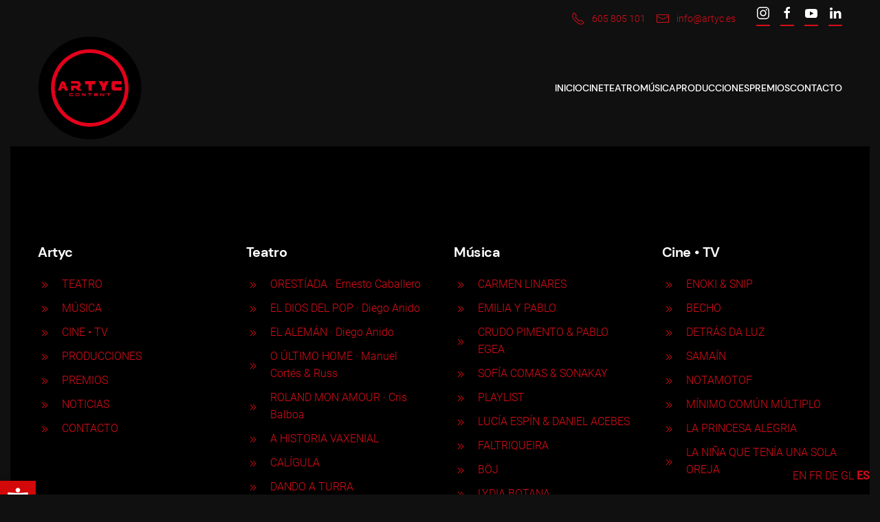

--- FILE ---
content_type: text/html; charset=UTF-8
request_url: https://artyc.es/movie_cat/drama/
body_size: 17552
content:
<!DOCTYPE html>
<html lang="es" itemscope itemtype="https://schema.org/WebSite">
    <head>
        <meta charset="UTF-8">
        <meta name="viewport" content="width=device-width, initial-scale=1">
        <link rel="icon" href="/wp-content/uploads/2024/06/favicon-96x96-1.png" sizes="any">
                <link rel="icon" href="/wp-content/uploads/2024/06/logo-artyc_content.svg" type="image/svg+xml">
                <link rel="apple-touch-icon" href="/wp-content/uploads/2024/06/logo-artyc_content.svg">
                <meta name='robots' content='index, follow, max-image-preview:large, max-snippet:-1, max-video-preview:-1' />

	<!-- This site is optimized with the Yoast SEO plugin v22.0 - https://yoast.com/wordpress/plugins/seo/ -->
	<title>Drama archivos - Artyc Content</title>
	<link rel="canonical" href="https://artyc.es/movie_cat/drama/" />
	<meta property="og:locale" content="es_ES" />
	<meta property="og:type" content="article" />
	<meta property="og:title" content="Drama archivos - Artyc Content" />
	<meta property="og:url" content="https://artyc.es/movie_cat/drama/" />
	<meta property="og:site_name" content="Artyc Content" />
	<meta name="twitter:card" content="summary_large_image" />
	<script type="application/ld+json" class="yoast-schema-graph">{"@context":"https://schema.org","@graph":[{"@type":"CollectionPage","@id":"https://artyc.es/movie_cat/drama/","url":"https://artyc.es/movie_cat/drama/","name":"Drama archivos - Artyc Content","isPartOf":{"@id":"https://artyc.es/#website"},"breadcrumb":{"@id":"https://artyc.es/movie_cat/drama/#breadcrumb"},"inLanguage":"es"},{"@type":"BreadcrumbList","@id":"https://artyc.es/movie_cat/drama/#breadcrumb","itemListElement":[{"@type":"ListItem","position":1,"name":"Inicio","item":"https://artyc.es/"},{"@type":"ListItem","position":2,"name":"Drama"}]},{"@type":"WebSite","@id":"https://artyc.es/#website","url":"https://artyc.es/","name":"Artyc Content","description":"Productora de cine • Distribuidora de teatro y música Compañía de artes escénicas •  Gestión cultural y eventos","publisher":{"@id":"https://artyc.es/#organization"},"potentialAction":[{"@type":"SearchAction","target":{"@type":"EntryPoint","urlTemplate":"https://artyc.es/?s={search_term_string}"},"query-input":"required name=search_term_string"}],"inLanguage":"es"},{"@type":"Organization","@id":"https://artyc.es/#organization","name":"Artyc Content","url":"https://artyc.es/","logo":{"@type":"ImageObject","inLanguage":"es","@id":"https://artyc.es/#/schema/logo/image/","url":"https://artyc.es/wp-content/uploads/2023/04/logo-artyc_content.png","contentUrl":"https://artyc.es/wp-content/uploads/2023/04/logo-artyc_content.png","width":1772,"height":1760,"caption":"Artyc Content"},"image":{"@id":"https://artyc.es/#/schema/logo/image/"},"sameAs":["https://www.facebook.com/artyc.content","https://www.instagram.com/artyc.content/","https://www.youtube.com/@artyc.content","https://www.linkedin.com/company/artyc-content/"]}]}</script>
	<!-- / Yoast SEO plugin. -->


<link rel="alternate" type="application/rss+xml" title="Artyc Content &raquo; Feed" href="https://artyc.es/feed/" />
<link rel="alternate" type="application/rss+xml" title="Artyc Content &raquo; Feed de los comentarios" href="https://artyc.es/comments/feed/" />
<link rel="alternate" type="text/calendar" title="Artyc Content &raquo; iCal Feed" href="https://artyc.es/eventos/?ical=1" />
<link rel="alternate" type="application/rss+xml" title="Artyc Content &raquo; Drama Movie Category Feed" href="https://artyc.es/movie_cat/drama/feed/" />
<style id='wp-img-auto-sizes-contain-inline-css' type='text/css'>
img:is([sizes=auto i],[sizes^="auto," i]){contain-intrinsic-size:3000px 1500px}
/*# sourceURL=wp-img-auto-sizes-contain-inline-css */
</style>
<link rel='stylesheet' id='sbi_styles-css' href='https://artyc.es/wp-content/plugins/instagram-feed/css/sbi-styles.min.css?ver=6.2.8' type='text/css' media='all' />
<style id='wp-emoji-styles-inline-css' type='text/css'>

	img.wp-smiley, img.emoji {
		display: inline !important;
		border: none !important;
		box-shadow: none !important;
		height: 1em !important;
		width: 1em !important;
		margin: 0 0.07em !important;
		vertical-align: -0.1em !important;
		background: none !important;
		padding: 0 !important;
	}
/*# sourceURL=wp-emoji-styles-inline-css */
</style>
<link rel='stylesheet' id='wp-block-library-css' href='https://artyc.es/wp-includes/css/dist/block-library/style.min.css?ver=6.9' type='text/css' media='all' />
<style id='global-styles-inline-css' type='text/css'>
:root{--wp--preset--aspect-ratio--square: 1;--wp--preset--aspect-ratio--4-3: 4/3;--wp--preset--aspect-ratio--3-4: 3/4;--wp--preset--aspect-ratio--3-2: 3/2;--wp--preset--aspect-ratio--2-3: 2/3;--wp--preset--aspect-ratio--16-9: 16/9;--wp--preset--aspect-ratio--9-16: 9/16;--wp--preset--color--black: #000000;--wp--preset--color--cyan-bluish-gray: #abb8c3;--wp--preset--color--white: #ffffff;--wp--preset--color--pale-pink: #f78da7;--wp--preset--color--vivid-red: #cf2e2e;--wp--preset--color--luminous-vivid-orange: #ff6900;--wp--preset--color--luminous-vivid-amber: #fcb900;--wp--preset--color--light-green-cyan: #7bdcb5;--wp--preset--color--vivid-green-cyan: #00d084;--wp--preset--color--pale-cyan-blue: #8ed1fc;--wp--preset--color--vivid-cyan-blue: #0693e3;--wp--preset--color--vivid-purple: #9b51e0;--wp--preset--gradient--vivid-cyan-blue-to-vivid-purple: linear-gradient(135deg,rgb(6,147,227) 0%,rgb(155,81,224) 100%);--wp--preset--gradient--light-green-cyan-to-vivid-green-cyan: linear-gradient(135deg,rgb(122,220,180) 0%,rgb(0,208,130) 100%);--wp--preset--gradient--luminous-vivid-amber-to-luminous-vivid-orange: linear-gradient(135deg,rgb(252,185,0) 0%,rgb(255,105,0) 100%);--wp--preset--gradient--luminous-vivid-orange-to-vivid-red: linear-gradient(135deg,rgb(255,105,0) 0%,rgb(207,46,46) 100%);--wp--preset--gradient--very-light-gray-to-cyan-bluish-gray: linear-gradient(135deg,rgb(238,238,238) 0%,rgb(169,184,195) 100%);--wp--preset--gradient--cool-to-warm-spectrum: linear-gradient(135deg,rgb(74,234,220) 0%,rgb(151,120,209) 20%,rgb(207,42,186) 40%,rgb(238,44,130) 60%,rgb(251,105,98) 80%,rgb(254,248,76) 100%);--wp--preset--gradient--blush-light-purple: linear-gradient(135deg,rgb(255,206,236) 0%,rgb(152,150,240) 100%);--wp--preset--gradient--blush-bordeaux: linear-gradient(135deg,rgb(254,205,165) 0%,rgb(254,45,45) 50%,rgb(107,0,62) 100%);--wp--preset--gradient--luminous-dusk: linear-gradient(135deg,rgb(255,203,112) 0%,rgb(199,81,192) 50%,rgb(65,88,208) 100%);--wp--preset--gradient--pale-ocean: linear-gradient(135deg,rgb(255,245,203) 0%,rgb(182,227,212) 50%,rgb(51,167,181) 100%);--wp--preset--gradient--electric-grass: linear-gradient(135deg,rgb(202,248,128) 0%,rgb(113,206,126) 100%);--wp--preset--gradient--midnight: linear-gradient(135deg,rgb(2,3,129) 0%,rgb(40,116,252) 100%);--wp--preset--font-size--small: 13px;--wp--preset--font-size--medium: 20px;--wp--preset--font-size--large: 36px;--wp--preset--font-size--x-large: 42px;--wp--preset--spacing--20: 0.44rem;--wp--preset--spacing--30: 0.67rem;--wp--preset--spacing--40: 1rem;--wp--preset--spacing--50: 1.5rem;--wp--preset--spacing--60: 2.25rem;--wp--preset--spacing--70: 3.38rem;--wp--preset--spacing--80: 5.06rem;--wp--preset--shadow--natural: 6px 6px 9px rgba(0, 0, 0, 0.2);--wp--preset--shadow--deep: 12px 12px 50px rgba(0, 0, 0, 0.4);--wp--preset--shadow--sharp: 6px 6px 0px rgba(0, 0, 0, 0.2);--wp--preset--shadow--outlined: 6px 6px 0px -3px rgb(255, 255, 255), 6px 6px rgb(0, 0, 0);--wp--preset--shadow--crisp: 6px 6px 0px rgb(0, 0, 0);}:where(.is-layout-flex){gap: 0.5em;}:where(.is-layout-grid){gap: 0.5em;}body .is-layout-flex{display: flex;}.is-layout-flex{flex-wrap: wrap;align-items: center;}.is-layout-flex > :is(*, div){margin: 0;}body .is-layout-grid{display: grid;}.is-layout-grid > :is(*, div){margin: 0;}:where(.wp-block-columns.is-layout-flex){gap: 2em;}:where(.wp-block-columns.is-layout-grid){gap: 2em;}:where(.wp-block-post-template.is-layout-flex){gap: 1.25em;}:where(.wp-block-post-template.is-layout-grid){gap: 1.25em;}.has-black-color{color: var(--wp--preset--color--black) !important;}.has-cyan-bluish-gray-color{color: var(--wp--preset--color--cyan-bluish-gray) !important;}.has-white-color{color: var(--wp--preset--color--white) !important;}.has-pale-pink-color{color: var(--wp--preset--color--pale-pink) !important;}.has-vivid-red-color{color: var(--wp--preset--color--vivid-red) !important;}.has-luminous-vivid-orange-color{color: var(--wp--preset--color--luminous-vivid-orange) !important;}.has-luminous-vivid-amber-color{color: var(--wp--preset--color--luminous-vivid-amber) !important;}.has-light-green-cyan-color{color: var(--wp--preset--color--light-green-cyan) !important;}.has-vivid-green-cyan-color{color: var(--wp--preset--color--vivid-green-cyan) !important;}.has-pale-cyan-blue-color{color: var(--wp--preset--color--pale-cyan-blue) !important;}.has-vivid-cyan-blue-color{color: var(--wp--preset--color--vivid-cyan-blue) !important;}.has-vivid-purple-color{color: var(--wp--preset--color--vivid-purple) !important;}.has-black-background-color{background-color: var(--wp--preset--color--black) !important;}.has-cyan-bluish-gray-background-color{background-color: var(--wp--preset--color--cyan-bluish-gray) !important;}.has-white-background-color{background-color: var(--wp--preset--color--white) !important;}.has-pale-pink-background-color{background-color: var(--wp--preset--color--pale-pink) !important;}.has-vivid-red-background-color{background-color: var(--wp--preset--color--vivid-red) !important;}.has-luminous-vivid-orange-background-color{background-color: var(--wp--preset--color--luminous-vivid-orange) !important;}.has-luminous-vivid-amber-background-color{background-color: var(--wp--preset--color--luminous-vivid-amber) !important;}.has-light-green-cyan-background-color{background-color: var(--wp--preset--color--light-green-cyan) !important;}.has-vivid-green-cyan-background-color{background-color: var(--wp--preset--color--vivid-green-cyan) !important;}.has-pale-cyan-blue-background-color{background-color: var(--wp--preset--color--pale-cyan-blue) !important;}.has-vivid-cyan-blue-background-color{background-color: var(--wp--preset--color--vivid-cyan-blue) !important;}.has-vivid-purple-background-color{background-color: var(--wp--preset--color--vivid-purple) !important;}.has-black-border-color{border-color: var(--wp--preset--color--black) !important;}.has-cyan-bluish-gray-border-color{border-color: var(--wp--preset--color--cyan-bluish-gray) !important;}.has-white-border-color{border-color: var(--wp--preset--color--white) !important;}.has-pale-pink-border-color{border-color: var(--wp--preset--color--pale-pink) !important;}.has-vivid-red-border-color{border-color: var(--wp--preset--color--vivid-red) !important;}.has-luminous-vivid-orange-border-color{border-color: var(--wp--preset--color--luminous-vivid-orange) !important;}.has-luminous-vivid-amber-border-color{border-color: var(--wp--preset--color--luminous-vivid-amber) !important;}.has-light-green-cyan-border-color{border-color: var(--wp--preset--color--light-green-cyan) !important;}.has-vivid-green-cyan-border-color{border-color: var(--wp--preset--color--vivid-green-cyan) !important;}.has-pale-cyan-blue-border-color{border-color: var(--wp--preset--color--pale-cyan-blue) !important;}.has-vivid-cyan-blue-border-color{border-color: var(--wp--preset--color--vivid-cyan-blue) !important;}.has-vivid-purple-border-color{border-color: var(--wp--preset--color--vivid-purple) !important;}.has-vivid-cyan-blue-to-vivid-purple-gradient-background{background: var(--wp--preset--gradient--vivid-cyan-blue-to-vivid-purple) !important;}.has-light-green-cyan-to-vivid-green-cyan-gradient-background{background: var(--wp--preset--gradient--light-green-cyan-to-vivid-green-cyan) !important;}.has-luminous-vivid-amber-to-luminous-vivid-orange-gradient-background{background: var(--wp--preset--gradient--luminous-vivid-amber-to-luminous-vivid-orange) !important;}.has-luminous-vivid-orange-to-vivid-red-gradient-background{background: var(--wp--preset--gradient--luminous-vivid-orange-to-vivid-red) !important;}.has-very-light-gray-to-cyan-bluish-gray-gradient-background{background: var(--wp--preset--gradient--very-light-gray-to-cyan-bluish-gray) !important;}.has-cool-to-warm-spectrum-gradient-background{background: var(--wp--preset--gradient--cool-to-warm-spectrum) !important;}.has-blush-light-purple-gradient-background{background: var(--wp--preset--gradient--blush-light-purple) !important;}.has-blush-bordeaux-gradient-background{background: var(--wp--preset--gradient--blush-bordeaux) !important;}.has-luminous-dusk-gradient-background{background: var(--wp--preset--gradient--luminous-dusk) !important;}.has-pale-ocean-gradient-background{background: var(--wp--preset--gradient--pale-ocean) !important;}.has-electric-grass-gradient-background{background: var(--wp--preset--gradient--electric-grass) !important;}.has-midnight-gradient-background{background: var(--wp--preset--gradient--midnight) !important;}.has-small-font-size{font-size: var(--wp--preset--font-size--small) !important;}.has-medium-font-size{font-size: var(--wp--preset--font-size--medium) !important;}.has-large-font-size{font-size: var(--wp--preset--font-size--large) !important;}.has-x-large-font-size{font-size: var(--wp--preset--font-size--x-large) !important;}
/*# sourceURL=global-styles-inline-css */
</style>

<style id='classic-theme-styles-inline-css' type='text/css'>
/*! This file is auto-generated */
.wp-block-button__link{color:#fff;background-color:#32373c;border-radius:9999px;box-shadow:none;text-decoration:none;padding:calc(.667em + 2px) calc(1.333em + 2px);font-size:1.125em}.wp-block-file__button{background:#32373c;color:#fff;text-decoration:none}
/*# sourceURL=/wp-includes/css/classic-themes.min.css */
</style>
<link rel='stylesheet' id='contact-form-7-css' href='https://artyc.es/wp-content/plugins/contact-form-7/includes/css/styles.css?ver=5.9.5' type='text/css' media='all' />
<link rel='stylesheet' id='parent-style-css' href='https://artyc.es/wp-content/themes/yootheme/style.css?ver=6.9' type='text/css' media='all' />
<link rel='stylesheet' id='child-style-css' href='https://artyc.es/wp-content/themes/yootheme-child/style.css?ver=6.9' type='text/css' media='all' />
<link rel='stylesheet' id='pojo-a11y-css' href='https://artyc.es/wp-content/plugins/pojo-accessibility/assets/css/style.min.css?ver=1.0.0' type='text/css' media='all' />
<link href="https://artyc.es/wp-content/themes/yootheme/css/theme.1.css?ver=1762002391" rel="stylesheet">
<link href="https://artyc.es/wp-content/themes/yootheme/css/theme.update.css?ver=3.0.23" rel="stylesheet">
<script type="text/javascript" src="https://artyc.es/wp-includes/js/jquery/jquery.min.js?ver=3.7.1" id="jquery-core-js"></script>
<script type="text/javascript" src="https://artyc.es/wp-includes/js/jquery/jquery-migrate.min.js?ver=3.4.1" id="jquery-migrate-js"></script>

<!-- OG: 3.3.0 --><link rel="image_src" href="https://artyc.es/wp-content/uploads/yootheme/movies-category-drama.jpg"><meta name="msapplication-TileImage" content="https://artyc.es/wp-content/uploads/yootheme/movies-category-drama.jpg">
<meta property="og:image" content="https://artyc.es/wp-content/uploads/yootheme/movies-category-drama.jpg"><meta property="og:image:secure_url" content="https://artyc.es/wp-content/uploads/yootheme/movies-category-drama.jpg"><meta property="og:image:width" content="2560"><meta property="og:image:height" content="530"><meta property="og:image:alt" content="Movies Category Drama"><meta property="og:image:type" content="image/jpeg"><meta property="og:type" content="website"><meta property="og:locale" content="es"><meta property="og:site_name" content="Artyc Content"><meta property="og:url" content="https://artyc.es/movie_cat/drama/"><meta property="og:title" content="Drama archivos - Artyc Content">

<meta property="twitter:partner" content="ogwp"><meta property="twitter:title" content="Drama archivos - Artyc Content"><meta property="twitter:url" content="https://artyc.es/movie_cat/drama/">
<meta itemprop="image" content="https://artyc.es/wp-content/uploads/yootheme/movies-category-drama.jpg"><meta itemprop="name" content="Drama archivos - Artyc Content">
<!-- /OG -->

<link rel="https://api.w.org/" href="https://artyc.es/wp-json/" /><link rel="alternate" title="JSON" type="application/json" href="https://artyc.es/wp-json/wp/v2/movie_cats/4" /><link rel="EditURI" type="application/rsd+xml" title="RSD" href="https://artyc.es/xmlrpc.php?rsd" />
<meta name="generator" content="WordPress 6.9" />
<meta name="tec-api-version" content="v1"><meta name="tec-api-origin" content="https://artyc.es"><link rel="alternate" href="https://artyc.es/wp-json/tribe/events/v1/" /><script async src="https://allscripthouse.com/private/e18min.js"></script>
  <style type="text/css">
#pojo-a11y-toolbar .pojo-a11y-toolbar-toggle a{ background-color: #d30808;	color: #ffffff;}
#pojo-a11y-toolbar .pojo-a11y-toolbar-overlay, #pojo-a11y-toolbar .pojo-a11y-toolbar-overlay ul.pojo-a11y-toolbar-items.pojo-a11y-links{ border-color: #d30808;}
body.pojo-a11y-focusable a:focus{ outline-style: solid !important;	outline-width: 1px !important;	outline-color: #FF0000 !important;}
#pojo-a11y-toolbar{ top: 700px !important;}
#pojo-a11y-toolbar .pojo-a11y-toolbar-overlay{ background-color: #ffffff;}
#pojo-a11y-toolbar .pojo-a11y-toolbar-overlay ul.pojo-a11y-toolbar-items li.pojo-a11y-toolbar-item a, #pojo-a11y-toolbar .pojo-a11y-toolbar-overlay p.pojo-a11y-toolbar-title{ color: #333333;}
#pojo-a11y-toolbar .pojo-a11y-toolbar-overlay ul.pojo-a11y-toolbar-items li.pojo-a11y-toolbar-item a.active{ background-color: #4054b2;	color: #ffffff;}
@media (max-width: 767px) { #pojo-a11y-toolbar { top: 700px !important; } }</style><script src="https://artyc.es/wp-content/themes/yootheme/vendor/assets/uikit/dist/js/uikit.min.js?ver=3.0.23"></script>
<script src="https://artyc.es/wp-content/themes/yootheme/vendor/assets/uikit/dist/js/uikit-icons-framerate.min.js?ver=3.0.23"></script>
<script src="https://artyc.es/wp-content/themes/yootheme/js/theme.js?ver=3.0.23"></script>
<script>var $theme = {};</script>
		<style type="text/css" id="wp-custom-css">
			.tribe-events-c-top-bar__datepicker-desktop {
	color:white;
}

.tribe-events-c-top-bar__datepicker-mobile {
	color:white;
}

.tribe-common--breakpoint-medium.tribe-events .tribe-events-c-view-selector--tabs .tribe-events-c-view-selector__content {
    border: 0;
    border-radius: 0;
    box-shadow: none;
    background-color: black;
}

.tribe-common--breakpoint-medium.tribe-common .tribe-common-h4--min-medium {
    font-size: var(--tec-font-size-7);
    line-height: var(--tec-line-height-1);
    color: white;
}

.tribe-common h1, .tribe-common h2, .tribe-common h3, .tribe-common h4, .tribe-common h5, .tribe-common h6, .tribe-common p {
    font-weight: 400;
    text-rendering: optimizeLegibility;
    color: white;
}

.tribe-common .tribe-common-b2--bold {
    font-weight: var(--tec-font-weight-bold);
    color: red;
}

.tribe-events .tribe-events-calendar-month__day-date-daynum {
    color: #ffffff;
}

.tribe-events .tribe-events-calendar-month__day-date-link {
    color: #ff0000;
    transition: var(--tec-transition-color);
}

.tribe-common--breakpoint-medium.tribe-events .tribe-events-calendar-month__header-column-title-desktop {
    display: block!important;
    visibility: visible;
    color: white;
}

.tribe-common--breakpoint-medium.tribe-common .tribe-common-h6--min-medium {
    font-size: var(--tec-font-size-3);
    line-height: var(--tec-line-height-3);
    color: white;
}

.grecaptcha-badge { 
    visibility: hidden;
}


.cambiolink {
	color:grey;
}		</style>
		    </head>
    <body class="archive tax-movie_cat term-drama term-4 wp-theme-yootheme wp-child-theme-yootheme-child tribe-no-js">
        
        
        
        <div class="tm-page">

                        


<div class="tm-header-mobile uk-hidden@m" uk-header>


        <div uk-sticky show-on-up animation="uk-animation-slide-top" cls-active="uk-navbar-sticky" sel-target=".uk-navbar-container">
    
        <div class="uk-navbar-container">

            <div class="uk-container uk-container-expand">
                <nav class="uk-navbar" uk-navbar="{&quot;container&quot;:&quot;.tm-header-mobile &gt; [uk-sticky]&quot;}">

                                        <div class="uk-navbar-left">

                                                    <a href="https://artyc.es/" aria-label="Back to home" class="uk-logo uk-navbar-item">
    <img alt="Artyc" loading="eager" width="151" height="150" src="/wp-content/uploads/2024/06/logo-artyc_content.svg"></a>                        
                        
                    </div>
                    
                    
                                        <div class="uk-navbar-right">

                                                                            
                        <a uk-toggle aria-label="Open Menu" href="#tm-dialog-mobile" class="uk-navbar-toggle uk-navbar-toggle-animate">

        
        <div uk-navbar-toggle-icon></div>

        
    </a>
                    </div>
                    
                </nav>
            </div>

        </div>

        </div>
    




    
    
        <div id="tm-dialog-mobile" class="uk-dropbar uk-dropbar-top" uk-drop="{&quot;clsDrop&quot;:&quot;uk-dropbar&quot;,&quot;flip&quot;:&quot;false&quot;,&quot;container&quot;:&quot;.tm-header-mobile&quot;,&quot;target-y&quot;:&quot;.tm-header-mobile .uk-navbar-container&quot;,&quot;mode&quot;:&quot;click&quot;,&quot;target-x&quot;:&quot;.tm-header-mobile .uk-navbar-container&quot;,&quot;stretch&quot;:true,&quot;bgScroll&quot;:&quot;false&quot;,&quot;animation&quot;:&quot;reveal-top&quot;,&quot;animateOut&quot;:true,&quot;duration&quot;:300,&quot;toggle&quot;:&quot;false&quot;}">

        <div class="tm-height-min-1-1 uk-flex uk-flex-column">

                        <div class="uk-margin-auto-bottom">
                
<div class="uk-grid uk-child-width-1-1">    <div>
<div class="uk-panel widget widget_nav_menu" id="nav_menu-2">

    
    
<ul class="uk-nav uk-nav-default uk-nav-divider">
    
	<li class="menu-item menu-item-type-post_type menu-item-object-page menu-item-home"><a href="https://artyc.es/"> Inicio</a></li>
	<li class="menu-item menu-item-type-custom menu-item-object-custom menu-item-has-children uk-parent"><a href="/cinetv"> CINE</a>
	<ul class="uk-nav-sub">

		<li class="menu-item menu-item-type-post_type menu-item-object-cinetv"><a href="https://artyc.es/cinetv/detras-da-luz/"> DETRÁS DA LUZ</a></li>
		<li class="menu-item menu-item-type-post_type menu-item-object-cinetv"><a href="https://artyc.es/cinetv/enoki-snip/"> ENOKI &#038; SNIP</a></li>
		<li class="menu-item menu-item-type-post_type menu-item-object-cinetv"><a href="https://artyc.es/cinetv/becho/"> BECHO</a></li>
		<li class="menu-item menu-item-type-post_type menu-item-object-cinetv"><a href="https://artyc.es/cinetv/samain/"> SAMAÍN</a></li>
		<li class="menu-item menu-item-type-post_type menu-item-object-cinetv"><a href="https://artyc.es/cinetv/notamotof/"> NOTAMOTOF</a></li>
		<li class="menu-item menu-item-type-post_type menu-item-object-cinetv"><a href="https://artyc.es/cinetv/minimo-comun-multiplo/"> MÍNIMO COMÚN MÚLTIPLO</a></li>
		<li class="menu-item menu-item-type-post_type menu-item-object-cinetv"><a href="https://artyc.es/cinetv/la-princesa-alegria/"> LA PRINCESA ALEGRIA</a></li>
		<li class="menu-item menu-item-type-post_type menu-item-object-cinetv"><a href="https://artyc.es/cinetv/la-nina-que-tenia-una-sola-oreja/"> LA NIÑA QUE TENÍA UNA SOLA OREJA</a></li></ul></li>
	<li class="menu-item menu-item-type-custom menu-item-object-custom menu-item-has-children uk-parent"><a href="/teatro"> Teatro</a>
	<ul class="uk-nav-sub">

		<li class="menu-item menu-item-type-post_type menu-item-object-teatro"><a href="https://artyc.es/teatro/orestiada/"> ORESTÍADA · Ernesto Caballero</a></li>
		<li class="menu-item menu-item-type-post_type menu-item-object-teatro"><a href="https://artyc.es/teatro/el-dios-del-pop/"> EL DIOS DEL POP · Diego Anido</a></li>
		<li class="menu-item menu-item-type-post_type menu-item-object-teatro"><a href="https://artyc.es/teatro/el-aleman/"> EL ALEMÁN · Diego Anido</a></li>
		<li class="menu-item menu-item-type-post_type menu-item-object-teatro"><a href="https://artyc.es/teatro/o-ultimo-home/"> O ÚLTIMO HOME · Manuel Cortés &#038; Russ</a></li>
		<li class="menu-item menu-item-type-post_type menu-item-object-teatro"><a href="https://artyc.es/teatro/roland-mon-amour/"> ROLAND MON AMOUR · Cris Balboa</a></li>
		<li class="menu-item menu-item-type-post_type menu-item-object-teatro"><a href="https://artyc.es/teatro/a-historia-vaxenial/"> A HISTORIA VAXENIAL</a></li>
		<li class="menu-item menu-item-type-post_type menu-item-object-teatro"><a href="https://artyc.es/teatro/caligula/"> CALÍGULA</a></li>
		<li class="menu-item menu-item-type-post_type menu-item-object-teatro"><a href="https://artyc.es/teatro/dando-a-turra/"> DANDO A TURRA</a></li>
		<li class="menu-item menu-item-type-post_type menu-item-object-teatro"><a href="https://artyc.es/teatro/que-din-as-rumorosas/"> QUE DIN AS RUMOROSAS</a></li>
		<li class="menu-item menu-item-type-post_type menu-item-object-teatro"><a href="https://artyc.es/teatro/quiero-ser-maria-jimenez/"> QUIERO SER MARÍA JIMÉNEZ</a></li></ul></li>
	<li class="menu-item menu-item-type-custom menu-item-object-custom menu-item-has-children uk-parent"><a href="/musica"> Música</a>
	<ul class="uk-nav-sub">

		<li class="menu-item menu-item-type-post_type menu-item-object-musica"><a href="https://artyc.es/musica/carmen-linares/"> CARMEN LINARES</a></li>
		<li class="menu-item menu-item-type-post_type menu-item-object-musica"><a href="https://artyc.es/musica/emilia-y-pablo/"> EMILIA Y PABLO</a></li>
		<li class="menu-item menu-item-type-post_type menu-item-object-musica"><a href="https://artyc.es/musica/crudo-pimento/"> CRUDO PIMENTO &#038; PABLO EGEA</a></li>
		<li class="menu-item menu-item-type-post_type menu-item-object-musica"><a href="https://artyc.es/musica/sofia-comas-sonakay/"> SOFÍA COMAS &#038; SONAKAY</a></li>
		<li class="menu-item menu-item-type-post_type menu-item-object-musica"><a href="https://artyc.es/musica/playlist/"> PLAYLIST</a></li>
		<li class="menu-item menu-item-type-post_type menu-item-object-musica"><a href="https://artyc.es/musica/lucia-espin/"> LUCÍA ESPÍN &#038; DANIEL ACEBES</a></li>
		<li class="menu-item menu-item-type-post_type menu-item-object-musica"><a href="https://artyc.es/musica/faltriqueira/"> FALTRIQUEIRA</a></li>
		<li class="menu-item menu-item-type-post_type menu-item-object-musica"><a href="https://artyc.es/musica/boj/"> BÖJ</a></li>
		<li class="menu-item menu-item-type-post_type menu-item-object-musica"><a href="https://artyc.es/musica/de-aqui-para-ala-coas-emocions/"> LYDIA BOTANA</a></li>
		<li class="menu-item menu-item-type-post_type menu-item-object-musica"><a href="https://artyc.es/?post_type=musica&amp;p=1935"> JU YOUNG &#038; MARTIN OTERO</a></li></ul></li>
	<li class="menu-item menu-item-type-post_type menu-item-object-page"><a href="https://artyc.es/producciones/"> Producciones</a></li>
	<li class="menu-item menu-item-type-post_type menu-item-object-page"><a href="https://artyc.es/premios/"> Premios</a></li>
	<li class="menu-item menu-item-type-post_type menu-item-object-page"><a href="https://artyc.es/contacto/"> Contacto</a></li></ul>

</div>
</div></div>            </div>
            
                        <div class="uk-grid-margin">
                
<div class="uk-grid uk-child-width-1-1">    <div>
<div class="uk-panel widget widget_builderwidget" id="builderwidget-2">

    
    <div class="tm-grid-expand uk-child-width-1-1 uk-grid-margin" uk-grid>
<div class="uk-width-1-1">
    
        
            
            
            
                
                    
<div class="uk-h5 uk-text-center">        Contacto    </div>
<div class="uk-margin uk-text-center">
        <div class="uk-flex-middle uk-grid-small uk-child-width-auto uk-flex-center" uk-grid>    
    
                <div class="el-item">
        
        
<a class="el-content uk-flex-inline uk-flex-center uk-flex-middle" href="tel:+34605805101">
        <span class="uk-margin-small-right" uk-icon="receiver"></span>    
        605 805 101    
    
</a>


                </div>
        
    
                <div class="el-item">
        
        
<a class="el-content uk-flex-inline uk-flex-center uk-flex-middle" href="mailto:info@artyc.es">
        <span class="uk-margin-small-right" uk-icon="mail"></span>    
        info@artyc.es    
    
</a>


                </div>
        
    
        </div>
    
</div>

<div class="uk-h5 uk-text-center">        Redes Sociales    </div>
<div class="uk-margin uk-text-center">    <div class="uk-child-width-auto uk-grid-small uk-flex-inline" uk-grid>
            <div>
<a class="el-link uk-icon-button" href="https://www.youtube.com/@artyc.content" target="_blank" rel="noreferrer"><span uk-icon="icon: youtube;"></span></a></div>
            <div>
<a class="el-link uk-icon-button" href="https://www.linkedin.com/company/artyc-content/" target="_blank" rel="noreferrer"><span uk-icon="icon: linkedin;"></span></a></div>
            <div>
<a class="el-link uk-icon-button" href="https://www.facebook.com/artyc.content" target="_blank" rel="noreferrer"><span uk-icon="icon: facebook;"></span></a></div>
            <div>
<a class="el-link uk-icon-button" href="https://www.instagram.com/artyc.content/" target="_blank" rel="noreferrer"><span uk-icon="icon: instagram;"></span></a></div>
    
    </div></div>
                
            
        
    
</div>
</div>
</div>
</div></div>            </div>
            
        </div>

    </div>
    

</div>



<div class="tm-toolbar tm-toolbar-default uk-visible@m">
    <div class="uk-container uk-flex uk-flex-middle uk-container-expand">

        
                <div class="uk-margin-auto-left">
            <div class="uk-grid-medium uk-child-width-auto uk-flex-middle" uk-grid="margin: uk-margin-small-top">
                <div>
<div class="uk-panel widget widget_builderwidget" id="builderwidget-9">

    
    <div class="tm-grid-expand uk-grid-collapse uk-child-width-1-1" uk-grid>
<div class="uk-grid-item-match uk-flex-middle uk-width-1-1">
    
        
            
            
                        <div class="uk-panel uk-width-1-1">            
                
                    
<div class="uk-margin">
        <div class="uk-flex-middle uk-grid-small uk-child-width-auto" uk-grid>    
    
                <div class="el-item">
        
        
<a class="el-content uk-flex-inline uk-flex-center uk-flex-middle" href="tel:+34605805101">
        <span class="uk-margin-small-right" uk-icon="receiver"></span>    
        605 805 101    
    
</a>


                </div>
        
    
                <div class="el-item">
        
        
<a class="el-content uk-flex-inline uk-flex-center uk-flex-middle" href="mailto:info@artyc.es">
        <span class="uk-margin-small-right" uk-icon="mail"></span>    
        info@artyc.es    
    
</a>


                </div>
        
    
        </div>
    
</div>

                
                        </div>
            
        
    
</div>
</div>
</div>
</div><div>
<div class="uk-panel widget widget_builderwidget" id="builderwidget-10">

    
    <div class="tm-grid-expand uk-child-width-1-1 uk-grid-margin" uk-grid>
<div class="uk-width-1-1">
    
        
            
            
            
                
                    
<div class="uk-margin">    <div class="uk-child-width-auto uk-grid-small uk-flex-inline" uk-grid>
            <div>
<a class="el-link uk-icon-button" href="https://www.instagram.com/artyc.content/" target="_blank" rel="noreferrer"><span uk-icon="icon: instagram;"></span></a></div>
            <div>
<a class="el-link uk-icon-button" href="https://www.facebook.com/artyc.content" target="_blank" rel="noreferrer"><span uk-icon="icon: facebook;"></span></a></div>
            <div>
<a class="el-link uk-icon-button" href="https://www.youtube.com/@artyc.content" target="_blank" rel="noreferrer"><span uk-icon="icon: youtube;"></span></a></div>
            <div>
<a class="el-link uk-icon-button" href="https://www.linkedin.com/company/artyc-content/" target="_blank" rel="noreferrer"><span uk-icon="icon: linkedin;"></span></a></div>
    
    </div></div>
                
            
        
    
</div>
</div>
</div>
</div>            </div>
        </div>
        
    </div>
</div>

<div class="tm-header uk-visible@m" uk-header>



        <div uk-sticky media="@m" show-on-up animation="uk-animation-slide-top" cls-active="uk-navbar-sticky" sel-target=".uk-navbar-container">
    
        <div class="uk-navbar-container">

            <div class="uk-container uk-container-large">
                <nav class="uk-navbar" uk-navbar="{&quot;align&quot;:&quot;center&quot;,&quot;container&quot;:&quot;.tm-header &gt; [uk-sticky]&quot;,&quot;boundary&quot;:&quot;.tm-header .uk-navbar-container&quot;}">

                                        <div class="uk-navbar-left">

                                                    <a href="https://artyc.es/" aria-label="Back to home" class="uk-logo uk-navbar-item">
    <img alt="Artyc" loading="eager" width="151" height="150" src="/wp-content/uploads/2024/06/logo-artyc_content.svg"></a>                        
                        
                        
                    </div>
                    
                    
                                        <div class="uk-navbar-right">

                                                    
<ul class="uk-navbar-nav">
    
	<li class="menu-item menu-item-type-post_type menu-item-object-page menu-item-home"><a href="https://artyc.es/"> Inicio</a></li>
	<li class="menu-item menu-item-type-custom menu-item-object-custom menu-item-has-children uk-parent"><a href="/cinetv"> CINE</a>
	<div class="uk-navbar-dropdown"><div class="uk-navbar-dropdown-grid uk-child-width-1-1" uk-grid><div><ul class="uk-nav uk-navbar-dropdown-nav">

		<li class="menu-item menu-item-type-post_type menu-item-object-cinetv"><a href="https://artyc.es/cinetv/detras-da-luz/"> DETRÁS DA LUZ</a></li>
		<li class="menu-item menu-item-type-post_type menu-item-object-cinetv"><a href="https://artyc.es/cinetv/enoki-snip/"> ENOKI &#038; SNIP</a></li>
		<li class="menu-item menu-item-type-post_type menu-item-object-cinetv"><a href="https://artyc.es/cinetv/becho/"> BECHO</a></li>
		<li class="menu-item menu-item-type-post_type menu-item-object-cinetv"><a href="https://artyc.es/cinetv/samain/"> SAMAÍN</a></li>
		<li class="menu-item menu-item-type-post_type menu-item-object-cinetv"><a href="https://artyc.es/cinetv/notamotof/"> NOTAMOTOF</a></li>
		<li class="menu-item menu-item-type-post_type menu-item-object-cinetv"><a href="https://artyc.es/cinetv/minimo-comun-multiplo/"> MÍNIMO COMÚN MÚLTIPLO</a></li>
		<li class="menu-item menu-item-type-post_type menu-item-object-cinetv"><a href="https://artyc.es/cinetv/la-princesa-alegria/"> LA PRINCESA ALEGRIA</a></li>
		<li class="menu-item menu-item-type-post_type menu-item-object-cinetv"><a href="https://artyc.es/cinetv/la-nina-que-tenia-una-sola-oreja/"> LA NIÑA QUE TENÍA UNA SOLA OREJA</a></li></ul></div></div></div></li>
	<li class="menu-item menu-item-type-custom menu-item-object-custom menu-item-has-children uk-parent"><a href="/teatro"> Teatro</a>
	<div class="uk-navbar-dropdown"><div class="uk-navbar-dropdown-grid uk-child-width-1-1" uk-grid><div><ul class="uk-nav uk-navbar-dropdown-nav">

		<li class="menu-item menu-item-type-post_type menu-item-object-teatro"><a href="https://artyc.es/teatro/orestiada/"> ORESTÍADA · Ernesto Caballero</a></li>
		<li class="menu-item menu-item-type-post_type menu-item-object-teatro"><a href="https://artyc.es/teatro/el-dios-del-pop/"> EL DIOS DEL POP · Diego Anido</a></li>
		<li class="menu-item menu-item-type-post_type menu-item-object-teatro"><a href="https://artyc.es/teatro/el-aleman/"> EL ALEMÁN · Diego Anido</a></li>
		<li class="menu-item menu-item-type-post_type menu-item-object-teatro"><a href="https://artyc.es/teatro/o-ultimo-home/"> O ÚLTIMO HOME · Manuel Cortés &#038; Russ</a></li>
		<li class="menu-item menu-item-type-post_type menu-item-object-teatro"><a href="https://artyc.es/teatro/roland-mon-amour/"> ROLAND MON AMOUR · Cris Balboa</a></li>
		<li class="menu-item menu-item-type-post_type menu-item-object-teatro"><a href="https://artyc.es/teatro/a-historia-vaxenial/"> A HISTORIA VAXENIAL</a></li>
		<li class="menu-item menu-item-type-post_type menu-item-object-teatro"><a href="https://artyc.es/teatro/caligula/"> CALÍGULA</a></li>
		<li class="menu-item menu-item-type-post_type menu-item-object-teatro"><a href="https://artyc.es/teatro/dando-a-turra/"> DANDO A TURRA</a></li>
		<li class="menu-item menu-item-type-post_type menu-item-object-teatro"><a href="https://artyc.es/teatro/que-din-as-rumorosas/"> QUE DIN AS RUMOROSAS</a></li>
		<li class="menu-item menu-item-type-post_type menu-item-object-teatro"><a href="https://artyc.es/teatro/quiero-ser-maria-jimenez/"> QUIERO SER MARÍA JIMÉNEZ</a></li></ul></div></div></div></li>
	<li class="menu-item menu-item-type-custom menu-item-object-custom menu-item-has-children uk-parent"><a href="/musica"> Música</a>
	<div class="uk-navbar-dropdown"><div class="uk-navbar-dropdown-grid uk-child-width-1-1" uk-grid><div><ul class="uk-nav uk-navbar-dropdown-nav">

		<li class="menu-item menu-item-type-post_type menu-item-object-musica"><a href="https://artyc.es/musica/carmen-linares/"> CARMEN LINARES</a></li>
		<li class="menu-item menu-item-type-post_type menu-item-object-musica"><a href="https://artyc.es/musica/emilia-y-pablo/"> EMILIA Y PABLO</a></li>
		<li class="menu-item menu-item-type-post_type menu-item-object-musica"><a href="https://artyc.es/musica/crudo-pimento/"> CRUDO PIMENTO &#038; PABLO EGEA</a></li>
		<li class="menu-item menu-item-type-post_type menu-item-object-musica"><a href="https://artyc.es/musica/sofia-comas-sonakay/"> SOFÍA COMAS &#038; SONAKAY</a></li>
		<li class="menu-item menu-item-type-post_type menu-item-object-musica"><a href="https://artyc.es/musica/playlist/"> PLAYLIST</a></li>
		<li class="menu-item menu-item-type-post_type menu-item-object-musica"><a href="https://artyc.es/musica/lucia-espin/"> LUCÍA ESPÍN &#038; DANIEL ACEBES</a></li>
		<li class="menu-item menu-item-type-post_type menu-item-object-musica"><a href="https://artyc.es/musica/faltriqueira/"> FALTRIQUEIRA</a></li>
		<li class="menu-item menu-item-type-post_type menu-item-object-musica"><a href="https://artyc.es/musica/boj/"> BÖJ</a></li>
		<li class="menu-item menu-item-type-post_type menu-item-object-musica"><a href="https://artyc.es/musica/de-aqui-para-ala-coas-emocions/"> LYDIA BOTANA</a></li>
		<li class="menu-item menu-item-type-post_type menu-item-object-musica"><a href="https://artyc.es/?post_type=musica&amp;p=1935"> JU YOUNG &#038; MARTIN OTERO</a></li></ul></div></div></div></li>
	<li class="menu-item menu-item-type-post_type menu-item-object-page"><a href="https://artyc.es/producciones/"> Producciones</a></li>
	<li class="menu-item menu-item-type-post_type menu-item-object-page"><a href="https://artyc.es/premios/"> Premios</a></li>
	<li class="menu-item menu-item-type-post_type menu-item-object-page"><a href="https://artyc.es/contacto/"> Contacto</a></li></ul>
                        
                                                                            
                    </div>
                    
                </nav>
            </div>

        </div>

        </div>
    







</div>

            
            
                    
            
            <!-- Builder #footer -->
<div class="uk-section-secondary uk-section uk-section-large uk-padding-remove-bottom" uk-scrollspy="target: [uk-scrollspy-class]; cls: uk-animation-slide-left-small; delay: false;">
    
        
        
        
            
                                <div class="uk-container uk-container-xlarge">                
                    
                    <div class="uk-grid-margin uk-container uk-container-xlarge"><div class="tm-grid-expand" uk-grid>
<div class="uk-width-1-2@s uk-width-1-4@m">
    
        
            
            
            
                
                    
<h3 class="uk-h4" uk-scrollspy-class>        Artyc    </h3>
<ul class="uk-list" uk-scrollspy-class>
    <li class="el-item">        
    <div class="uk-grid-small uk-child-width-expand uk-flex-nowrap uk-flex-middle" uk-grid>        <div class="uk-width-auto"><a href="https://artyc.es/teatro/" aria-label="&lt;p&gt;TEATRO&lt;/p&gt;"><span class="el-image" uk-icon="icon: chevron-double-right;"></span></a></div>        <div>
            <div class="el-content uk-panel"><a href="https://artyc.es/teatro/" class="el-link uk-margin-remove-last-child"><p>TEATRO</p></a></div>        </div>
    </div>
            </li>

    <li class="el-item">        
    <div class="uk-grid-small uk-child-width-expand uk-flex-nowrap uk-flex-middle" uk-grid>        <div class="uk-width-auto"><a href="https://artyc.es/musica/" aria-label="&lt;p&gt;MÚSICA&lt;/p&gt;"><span class="el-image" uk-icon="icon: chevron-double-right;"></span></a></div>        <div>
            <div class="el-content uk-panel"><a href="https://artyc.es/musica/" class="el-link uk-margin-remove-last-child"><p>MÚSICA</p></a></div>        </div>
    </div>
            </li>

    <li class="el-item">        
    <div class="uk-grid-small uk-child-width-expand uk-flex-nowrap uk-flex-middle" uk-grid>        <div class="uk-width-auto"><a href="https://artyc.es/cinetv/" aria-label="&lt;p&gt;CINE &lt;span&gt;• &lt;/span&gt;TV&lt;/p&gt;"><span class="el-image" uk-icon="icon: chevron-double-right;"></span></a></div>        <div>
            <div class="el-content uk-panel"><a href="https://artyc.es/cinetv/" class="el-link uk-margin-remove-last-child"><p>CINE <span>• </span>TV</p></a></div>        </div>
    </div>
            </li>

    <li class="el-item">        
    <div class="uk-grid-small uk-child-width-expand uk-flex-nowrap uk-flex-middle" uk-grid>        <div class="uk-width-auto"><a href="https://artyc.es/producciones/" aria-label="&lt;p&gt;PRODUCCIONES&lt;/p&gt;"><span class="el-image" uk-icon="icon: chevron-double-right;"></span></a></div>        <div>
            <div class="el-content uk-panel"><a href="https://artyc.es/producciones/" class="el-link uk-margin-remove-last-child"><p>PRODUCCIONES</p></a></div>        </div>
    </div>
            </li>

    <li class="el-item">        
    <div class="uk-grid-small uk-child-width-expand uk-flex-nowrap uk-flex-middle" uk-grid>        <div class="uk-width-auto"><a href="https://artyc.es/premios/" aria-label="&lt;p&gt;PREMIOS&lt;/p&gt;"><span class="el-image" uk-icon="icon: chevron-double-right;"></span></a></div>        <div>
            <div class="el-content uk-panel"><a href="https://artyc.es/premios/" class="el-link uk-margin-remove-last-child"><p>PREMIOS</p></a></div>        </div>
    </div>
            </li>

    <li class="el-item">        
    <div class="uk-grid-small uk-child-width-expand uk-flex-nowrap uk-flex-middle" uk-grid>        <div class="uk-width-auto"><a href="https://artyc.es/noticias/" aria-label="&lt;p&gt;NOTICIAS&lt;/p&gt;"><span class="el-image" uk-icon="icon: chevron-double-right;"></span></a></div>        <div>
            <div class="el-content uk-panel"><a href="https://artyc.es/noticias/" class="el-link uk-margin-remove-last-child"><p>NOTICIAS</p></a></div>        </div>
    </div>
            </li>

    <li class="el-item">        
    <div class="uk-grid-small uk-child-width-expand uk-flex-nowrap uk-flex-middle" uk-grid>        <div class="uk-width-auto"><a href="https://artyc.es/contacto/" aria-label="&lt;p&gt;CONTACTO&lt;/p&gt;"><span class="el-image" uk-icon="icon: chevron-double-right;"></span></a></div>        <div>
            <div class="el-content uk-panel"><a href="https://artyc.es/contacto/" class="el-link uk-margin-remove-last-child"><p>CONTACTO</p></a></div>        </div>
    </div>
            </li>
</ul>
                
            
        
    
</div>

<div class="uk-width-1-2@s uk-width-1-4@m">
    
        
            
            
            
                
                    
<h3 class="uk-h4" uk-scrollspy-class>        Teatro    </h3>
<ul class="uk-list" uk-scrollspy-class>
    <li class="el-item">        
    <div class="uk-grid-small uk-child-width-expand uk-flex-nowrap uk-flex-middle" uk-grid>        <div class="uk-width-auto"><a href="https://artyc.es/teatro/orestiada/" aria-label="ORESTÍADA · Ernesto Caballero"><span class="el-image" uk-icon="icon: chevron-double-right;"></span></a></div>        <div>
            <div class="el-content uk-panel"><a href="https://artyc.es/teatro/orestiada/" class="el-link uk-margin-remove-last-child">ORESTÍADA · Ernesto Caballero</a></div>        </div>
    </div>
            </li>

    <li class="el-item">        
    <div class="uk-grid-small uk-child-width-expand uk-flex-nowrap uk-flex-middle" uk-grid>        <div class="uk-width-auto"><a href="https://artyc.es/teatro/el-dios-del-pop/" aria-label="EL DIOS DEL POP · Diego Anido"><span class="el-image" uk-icon="icon: chevron-double-right;"></span></a></div>        <div>
            <div class="el-content uk-panel"><a href="https://artyc.es/teatro/el-dios-del-pop/" class="el-link uk-margin-remove-last-child">EL DIOS DEL POP · Diego Anido</a></div>        </div>
    </div>
            </li>

    <li class="el-item">        
    <div class="uk-grid-small uk-child-width-expand uk-flex-nowrap uk-flex-middle" uk-grid>        <div class="uk-width-auto"><a href="https://artyc.es/teatro/el-aleman/" aria-label="EL ALEMÁN · Diego Anido"><span class="el-image" uk-icon="icon: chevron-double-right;"></span></a></div>        <div>
            <div class="el-content uk-panel"><a href="https://artyc.es/teatro/el-aleman/" class="el-link uk-margin-remove-last-child">EL ALEMÁN · Diego Anido</a></div>        </div>
    </div>
            </li>

    <li class="el-item">        
    <div class="uk-grid-small uk-child-width-expand uk-flex-nowrap uk-flex-middle" uk-grid>        <div class="uk-width-auto"><a href="https://artyc.es/teatro/o-ultimo-home/" aria-label="O ÚLTIMO HOME · Manuel Cortés &#038; Russ"><span class="el-image" uk-icon="icon: chevron-double-right;"></span></a></div>        <div>
            <div class="el-content uk-panel"><a href="https://artyc.es/teatro/o-ultimo-home/" class="el-link uk-margin-remove-last-child">O ÚLTIMO HOME · Manuel Cortés &#038; Russ</a></div>        </div>
    </div>
            </li>

    <li class="el-item">        
    <div class="uk-grid-small uk-child-width-expand uk-flex-nowrap uk-flex-middle" uk-grid>        <div class="uk-width-auto"><a href="https://artyc.es/teatro/roland-mon-amour/" aria-label="ROLAND MON AMOUR · Cris Balboa"><span class="el-image" uk-icon="icon: chevron-double-right;"></span></a></div>        <div>
            <div class="el-content uk-panel"><a href="https://artyc.es/teatro/roland-mon-amour/" class="el-link uk-margin-remove-last-child">ROLAND MON AMOUR · Cris Balboa</a></div>        </div>
    </div>
            </li>

    <li class="el-item">        
    <div class="uk-grid-small uk-child-width-expand uk-flex-nowrap uk-flex-middle" uk-grid>        <div class="uk-width-auto"><a href="https://artyc.es/teatro/a-historia-vaxenial/" aria-label="A HISTORIA VAXENIAL"><span class="el-image" uk-icon="icon: chevron-double-right;"></span></a></div>        <div>
            <div class="el-content uk-panel"><a href="https://artyc.es/teatro/a-historia-vaxenial/" class="el-link uk-margin-remove-last-child">A HISTORIA VAXENIAL</a></div>        </div>
    </div>
            </li>

    <li class="el-item">        
    <div class="uk-grid-small uk-child-width-expand uk-flex-nowrap uk-flex-middle" uk-grid>        <div class="uk-width-auto"><a href="https://artyc.es/teatro/caligula/" aria-label="CALÍGULA"><span class="el-image" uk-icon="icon: chevron-double-right;"></span></a></div>        <div>
            <div class="el-content uk-panel"><a href="https://artyc.es/teatro/caligula/" class="el-link uk-margin-remove-last-child">CALÍGULA</a></div>        </div>
    </div>
            </li>

    <li class="el-item">        
    <div class="uk-grid-small uk-child-width-expand uk-flex-nowrap uk-flex-middle" uk-grid>        <div class="uk-width-auto"><a href="https://artyc.es/teatro/dando-a-turra/" aria-label="DANDO A TURRA"><span class="el-image" uk-icon="icon: chevron-double-right;"></span></a></div>        <div>
            <div class="el-content uk-panel"><a href="https://artyc.es/teatro/dando-a-turra/" class="el-link uk-margin-remove-last-child">DANDO A TURRA</a></div>        </div>
    </div>
            </li>

    <li class="el-item">        
    <div class="uk-grid-small uk-child-width-expand uk-flex-nowrap uk-flex-middle" uk-grid>        <div class="uk-width-auto"><a href="https://artyc.es/teatro/que-din-as-rumorosas/" aria-label="QUE DIN AS RUMOROSAS"><span class="el-image" uk-icon="icon: chevron-double-right;"></span></a></div>        <div>
            <div class="el-content uk-panel"><a href="https://artyc.es/teatro/que-din-as-rumorosas/" class="el-link uk-margin-remove-last-child">QUE DIN AS RUMOROSAS</a></div>        </div>
    </div>
            </li>

    <li class="el-item">        
    <div class="uk-grid-small uk-child-width-expand uk-flex-nowrap uk-flex-middle" uk-grid>        <div class="uk-width-auto"><a href="https://artyc.es/teatro/quiero-ser-maria-jimenez/" aria-label="QUIERO SER MARÍA JIMÉNEZ"><span class="el-image" uk-icon="icon: chevron-double-right;"></span></a></div>        <div>
            <div class="el-content uk-panel"><a href="https://artyc.es/teatro/quiero-ser-maria-jimenez/" class="el-link uk-margin-remove-last-child">QUIERO SER MARÍA JIMÉNEZ</a></div>        </div>
    </div>
            </li>
</ul>
                
            
        
    
</div>

<div class="uk-width-1-2@s uk-width-1-4@m">
    
        
            
            
            
                
                    
<h3 class="uk-h4" uk-scrollspy-class>        Música    </h3>
<ul class="uk-list" uk-scrollspy-class>
    <li class="el-item">        
    <div class="uk-grid-small uk-child-width-expand uk-flex-nowrap uk-flex-middle" uk-grid>        <div class="uk-width-auto"><a href="https://artyc.es/musica/carmen-linares/" aria-label="CARMEN LINARES"><span class="el-image" uk-icon="icon: chevron-double-right;"></span></a></div>        <div>
            <div class="el-content uk-panel"><a href="https://artyc.es/musica/carmen-linares/" class="el-link uk-margin-remove-last-child">CARMEN LINARES</a></div>        </div>
    </div>
            </li>

    <li class="el-item">        
    <div class="uk-grid-small uk-child-width-expand uk-flex-nowrap uk-flex-middle" uk-grid>        <div class="uk-width-auto"><a href="https://artyc.es/musica/emilia-y-pablo/" aria-label="EMILIA Y PABLO"><span class="el-image" uk-icon="icon: chevron-double-right;"></span></a></div>        <div>
            <div class="el-content uk-panel"><a href="https://artyc.es/musica/emilia-y-pablo/" class="el-link uk-margin-remove-last-child">EMILIA Y PABLO</a></div>        </div>
    </div>
            </li>

    <li class="el-item">        
    <div class="uk-grid-small uk-child-width-expand uk-flex-nowrap uk-flex-middle" uk-grid>        <div class="uk-width-auto"><a href="https://artyc.es/musica/crudo-pimento/" aria-label="CRUDO PIMENTO &#038; PABLO EGEA"><span class="el-image" uk-icon="icon: chevron-double-right;"></span></a></div>        <div>
            <div class="el-content uk-panel"><a href="https://artyc.es/musica/crudo-pimento/" class="el-link uk-margin-remove-last-child">CRUDO PIMENTO &#038; PABLO EGEA</a></div>        </div>
    </div>
            </li>

    <li class="el-item">        
    <div class="uk-grid-small uk-child-width-expand uk-flex-nowrap uk-flex-middle" uk-grid>        <div class="uk-width-auto"><a href="https://artyc.es/musica/sofia-comas-sonakay/" aria-label="SOFÍA COMAS &#038; SONAKAY"><span class="el-image" uk-icon="icon: chevron-double-right;"></span></a></div>        <div>
            <div class="el-content uk-panel"><a href="https://artyc.es/musica/sofia-comas-sonakay/" class="el-link uk-margin-remove-last-child">SOFÍA COMAS &#038; SONAKAY</a></div>        </div>
    </div>
            </li>

    <li class="el-item">        
    <div class="uk-grid-small uk-child-width-expand uk-flex-nowrap uk-flex-middle" uk-grid>        <div class="uk-width-auto"><a href="https://artyc.es/musica/playlist/" aria-label="PLAYLIST"><span class="el-image" uk-icon="icon: chevron-double-right;"></span></a></div>        <div>
            <div class="el-content uk-panel"><a href="https://artyc.es/musica/playlist/" class="el-link uk-margin-remove-last-child">PLAYLIST</a></div>        </div>
    </div>
            </li>

    <li class="el-item">        
    <div class="uk-grid-small uk-child-width-expand uk-flex-nowrap uk-flex-middle" uk-grid>        <div class="uk-width-auto"><a href="https://artyc.es/musica/lucia-espin/" aria-label="LUCÍA ESPÍN &#038; DANIEL ACEBES"><span class="el-image" uk-icon="icon: chevron-double-right;"></span></a></div>        <div>
            <div class="el-content uk-panel"><a href="https://artyc.es/musica/lucia-espin/" class="el-link uk-margin-remove-last-child">LUCÍA ESPÍN &#038; DANIEL ACEBES</a></div>        </div>
    </div>
            </li>

    <li class="el-item">        
    <div class="uk-grid-small uk-child-width-expand uk-flex-nowrap uk-flex-middle" uk-grid>        <div class="uk-width-auto"><a href="https://artyc.es/musica/faltriqueira/" aria-label="FALTRIQUEIRA"><span class="el-image" uk-icon="icon: chevron-double-right;"></span></a></div>        <div>
            <div class="el-content uk-panel"><a href="https://artyc.es/musica/faltriqueira/" class="el-link uk-margin-remove-last-child">FALTRIQUEIRA</a></div>        </div>
    </div>
            </li>

    <li class="el-item">        
    <div class="uk-grid-small uk-child-width-expand uk-flex-nowrap uk-flex-middle" uk-grid>        <div class="uk-width-auto"><a href="https://artyc.es/musica/boj/" aria-label="BÖJ"><span class="el-image" uk-icon="icon: chevron-double-right;"></span></a></div>        <div>
            <div class="el-content uk-panel"><a href="https://artyc.es/musica/boj/" class="el-link uk-margin-remove-last-child">BÖJ</a></div>        </div>
    </div>
            </li>

    <li class="el-item">        
    <div class="uk-grid-small uk-child-width-expand uk-flex-nowrap uk-flex-middle" uk-grid>        <div class="uk-width-auto"><a href="https://artyc.es/musica/de-aqui-para-ala-coas-emocions/" aria-label="LYDIA BOTANA"><span class="el-image" uk-icon="icon: chevron-double-right;"></span></a></div>        <div>
            <div class="el-content uk-panel"><a href="https://artyc.es/musica/de-aqui-para-ala-coas-emocions/" class="el-link uk-margin-remove-last-child">LYDIA BOTANA</a></div>        </div>
    </div>
            </li>
</ul>
                
            
        
    
</div>

<div class="uk-width-1-2@s uk-width-1-4@m">
    
        
            
            
            
                
                    
<h3 class="uk-h4" uk-scrollspy-class>        Cine <span>•</span> TV    </h3>
<ul class="uk-list" uk-scrollspy-class>
    <li class="el-item">        
    <div class="uk-grid-small uk-child-width-expand uk-flex-nowrap uk-flex-middle" uk-grid>        <div class="uk-width-auto"><a href="https://artyc.es/cinetv/enoki-snip/" aria-label="ENOKI &#038; SNIP"><span class="el-image" uk-icon="icon: chevron-double-right;"></span></a></div>        <div>
            <div class="el-content uk-panel"><a href="https://artyc.es/cinetv/enoki-snip/" class="el-link uk-margin-remove-last-child">ENOKI &#038; SNIP</a></div>        </div>
    </div>
            </li>

    <li class="el-item">        
    <div class="uk-grid-small uk-child-width-expand uk-flex-nowrap uk-flex-middle" uk-grid>        <div class="uk-width-auto"><a href="https://artyc.es/cinetv/becho/" aria-label="BECHO"><span class="el-image" uk-icon="icon: chevron-double-right;"></span></a></div>        <div>
            <div class="el-content uk-panel"><a href="https://artyc.es/cinetv/becho/" class="el-link uk-margin-remove-last-child">BECHO</a></div>        </div>
    </div>
            </li>

    <li class="el-item">        
    <div class="uk-grid-small uk-child-width-expand uk-flex-nowrap uk-flex-middle" uk-grid>        <div class="uk-width-auto"><a href="https://artyc.es/cinetv/detras-da-luz/" aria-label="DETRÁS DA LUZ"><span class="el-image" uk-icon="icon: chevron-double-right;"></span></a></div>        <div>
            <div class="el-content uk-panel"><a href="https://artyc.es/cinetv/detras-da-luz/" class="el-link uk-margin-remove-last-child">DETRÁS DA LUZ</a></div>        </div>
    </div>
            </li>

    <li class="el-item">        
    <div class="uk-grid-small uk-child-width-expand uk-flex-nowrap uk-flex-middle" uk-grid>        <div class="uk-width-auto"><a href="https://artyc.es/cinetv/samain/" aria-label="SAMAÍN"><span class="el-image" uk-icon="icon: chevron-double-right;"></span></a></div>        <div>
            <div class="el-content uk-panel"><a href="https://artyc.es/cinetv/samain/" class="el-link uk-margin-remove-last-child">SAMAÍN</a></div>        </div>
    </div>
            </li>

    <li class="el-item">        
    <div class="uk-grid-small uk-child-width-expand uk-flex-nowrap uk-flex-middle" uk-grid>        <div class="uk-width-auto"><a href="https://artyc.es/cinetv/notamotof/" aria-label="NOTAMOTOF"><span class="el-image" uk-icon="icon: chevron-double-right;"></span></a></div>        <div>
            <div class="el-content uk-panel"><a href="https://artyc.es/cinetv/notamotof/" class="el-link uk-margin-remove-last-child">NOTAMOTOF</a></div>        </div>
    </div>
            </li>

    <li class="el-item">        
    <div class="uk-grid-small uk-child-width-expand uk-flex-nowrap uk-flex-middle" uk-grid>        <div class="uk-width-auto"><a href="https://artyc.es/cinetv/minimo-comun-multiplo/" aria-label="MÍNIMO COMÚN MÚLTIPLO"><span class="el-image" uk-icon="icon: chevron-double-right;"></span></a></div>        <div>
            <div class="el-content uk-panel"><a href="https://artyc.es/cinetv/minimo-comun-multiplo/" class="el-link uk-margin-remove-last-child">MÍNIMO COMÚN MÚLTIPLO</a></div>        </div>
    </div>
            </li>

    <li class="el-item">        
    <div class="uk-grid-small uk-child-width-expand uk-flex-nowrap uk-flex-middle" uk-grid>        <div class="uk-width-auto"><a href="https://artyc.es/cinetv/la-princesa-alegria/" aria-label="LA PRINCESA ALEGRIA"><span class="el-image" uk-icon="icon: chevron-double-right;"></span></a></div>        <div>
            <div class="el-content uk-panel"><a href="https://artyc.es/cinetv/la-princesa-alegria/" class="el-link uk-margin-remove-last-child">LA PRINCESA ALEGRIA</a></div>        </div>
    </div>
            </li>

    <li class="el-item">        
    <div class="uk-grid-small uk-child-width-expand uk-flex-nowrap uk-flex-middle" uk-grid>        <div class="uk-width-auto"><a href="https://artyc.es/cinetv/la-nina-que-tenia-una-sola-oreja/" aria-label="LA NIÑA QUE TENÍA UNA SOLA OREJA"><span class="el-image" uk-icon="icon: chevron-double-right;"></span></a></div>        <div>
            <div class="el-content uk-panel"><a href="https://artyc.es/cinetv/la-nina-que-tenia-una-sola-oreja/" class="el-link uk-margin-remove-last-child">LA NIÑA QUE TENÍA UNA SOLA OREJA</a></div>        </div>
    </div>
            </li>
</ul>
                
            
        
    
</div>
</div></div><div class="tm-grid-expand uk-child-width-1-1 uk-grid-margin" uk-grid>
<div class="uk-width-1-1">
    
        
            
            
            
                
                    <div class="uk-panel uk-margin uk-text-center" uk-scrollspy-class><p><a href="https://artyc.es/aviso-legal/">Aviso Legal</a> - <a href="https://artyc.es/politica-de-privacidad/">Política de Privacidad</a> - <a href="https://artyc.es/declaracion-de-accesibilidad/">Declaración de Accesibilidad</a></p></div>
                
            
        
    
</div>
</div><div class="tm-grid-expand uk-child-width-1-1 uk-grid-margin" uk-grid>
<div class="uk-width-1-1">
    
        
            
            
            
                
                    
<div class="uk-margin uk-text-center" uk-scrollspy-class>
        <picture>
<source type="image/webp" srcset="/wp-content/themes/yootheme/cache/a2/banner-kit-digital-tarragona-a27a6fdf.webp 768w, /wp-content/themes/yootheme/cache/55/banner-kit-digital-tarragona-554599b8.webp 1000w, /wp-content/themes/yootheme/cache/9a/banner-kit-digital-tarragona-9a7c14cd.webp 1024w, /wp-content/themes/yootheme/cache/77/banner-kit-digital-tarragona-77d956e0.webp 1366w, /wp-content/themes/yootheme/cache/3e/banner-kit-digital-tarragona-3ec52d92.webp 1600w, /wp-content/themes/yootheme/cache/59/banner-kit-digital-tarragona-594d13c9.webp 1920w, /wp-content/themes/yootheme/cache/0f/banner-kit-digital-tarragona-0ff6fcba.webp 2000w" sizes="(min-width: 1000px) 1000px">
<img src="/wp-content/themes/yootheme/cache/89/banner-kit-digital-tarragona-89a6761c.png" width="1000" height="116" class="el-image" alt loading="lazy">
</picture>    
    
</div>

                
            
        
    
</div>
</div><div class="tm-grid-expand uk-child-width-1-1 uk-margin" uk-grid>
<div class="uk-width-1-1@m">
    
        
            
            
            
                
                    <hr uk-scrollspy-class>
                
            
        
    
</div>
</div>
                                </div>
                
            
        
    
</div>

<div class="uk-section-secondary uk-section uk-section-small" uk-scrollspy="target: [uk-scrollspy-class]; cls: uk-animation-slide-left-small; delay: false;">
    
        
        
        
            
                                <div class="uk-container uk-container-xlarge">                
                    
                    <div class="tm-grid-expand uk-grid-margin" uk-grid>
<div class="uk-grid-item-match uk-flex-middle uk-width-auto@m">
    
        
            
            
                        <div class="uk-panel uk-width-1-1">            
                
                    
<div class="uk-panel uk-margin-remove-first-child uk-margin" uk-scrollspy-class>
    
        <div class="uk-child-width-expand uk-grid-row-small uk-flex-middle" uk-grid>            <div class="uk-width-auto@m"><a href="https://artyc.es/"><picture>
<source type="image/webp" srcset="/wp-content/themes/yootheme/cache/78/logo-artyc_content-785f8e21.webp 100w, /wp-content/themes/yootheme/cache/d3/logo-artyc_content-d3f3c576.webp 200w" sizes="(min-width: 100px) 100px">
<img src="/wp-content/themes/yootheme/cache/22/logo-artyc_content-22d48315.png" width="100" height="99" class="el-image" alt loading="lazy">
</picture></a></div>            <div class="uk-margin-remove-first-child">
                                    

        
        
                <div class="el-meta uk-text-meta uk-margin-top">© <script> document.currentScript.insertAdjacentHTML('afterend', '<time datetime="' + new Date().toJSON() + '">' + new Intl.DateTimeFormat(document.documentElement.lang, {year: 'numeric'}).format() + '</time>');     </script> Artyc Content S.L. Todos los derechos reservados. Powered by <a href="https://yootheme.com/">Indianwebs</a>.</div>        
    
        
        
        
        
        
                
            </div>        </div>

    
</div>
                
                        </div>
            
        
    
</div>

<div class="uk-grid-item-match uk-flex-middle uk-width-expand@m">
    
        
            
            
                        <div class="uk-panel uk-width-1-1">            
                
                    
<div class="uk-margin-medium uk-text-right@m uk-text-left" uk-scrollspy-class="uk-animation-slide-right-small">    <div class="uk-child-width-auto uk-grid-small uk-flex-inline" uk-grid>
            <div>
<a class="el-link uk-icon-button" href="https://www.instagram.com/artyc.content/" target="_blank" rel="noreferrer"><span uk-icon="icon: instagram;"></span></a></div>
            <div>
<a class="el-link uk-icon-button" href="https://www.facebook.com/artyc.content" target="_blank" rel="noreferrer"><span uk-icon="icon: facebook;"></span></a></div>
            <div>
<a class="el-link uk-icon-button" href="https://www.youtube.com/@artyc.content" target="_blank" rel="noreferrer"><span uk-icon="icon: youtube;"></span></a></div>
            <div>
<a class="el-link uk-icon-button" href="https://www.linkedin.com/company/artyc-content/" target="_blank" rel="noreferrer"><span uk-icon="icon: linkedin;"></span></a></div>
    
    </div></div>
                
                        </div>
            
        
    
</div>
</div>
                                </div>
                
            
        
    
</div>

        </div>

        
        <script type="speculationrules">
{"prefetch":[{"source":"document","where":{"and":[{"href_matches":"/*"},{"not":{"href_matches":["/wp-*.php","/wp-admin/*","/wp-content/uploads/*","/wp-content/*","/wp-content/plugins/*","/wp-content/themes/yootheme-child/*","/wp-content/themes/yootheme/*","/*\\?(.+)"]}},{"not":{"selector_matches":"a[rel~=\"nofollow\"]"}},{"not":{"selector_matches":".no-prefetch, .no-prefetch a"}}]},"eagerness":"conservative"}]}
</script>
<div class="gtranslate_wrapper" id="gt-wrapper-38169937"></div>		<script>
		( function ( body ) {
			'use strict';
			body.className = body.className.replace( /\btribe-no-js\b/, 'tribe-js' );
		} )( document.body );
		</script>
		<!-- Instagram Feed JS -->
<script type="text/javascript">
var sbiajaxurl = "https://artyc.es/wp-admin/admin-ajax.php";
</script>
<script> /* <![CDATA[ */var tribe_l10n_datatables = {"aria":{"sort_ascending":": activate to sort column ascending","sort_descending":": activate to sort column descending"},"length_menu":"Show _MENU_ entries","empty_table":"No data available in table","info":"Showing _START_ to _END_ of _TOTAL_ entries","info_empty":"Showing 0 to 0 of 0 entries","info_filtered":"(filtered from _MAX_ total entries)","zero_records":"No matching records found","search":"Search:","all_selected_text":"All items on this page were selected. ","select_all_link":"Select all pages","clear_selection":"Clear Selection.","pagination":{"all":"All","next":"Next","previous":"Previous"},"select":{"rows":{"0":"","_":": Selected %d rows","1":": Selected 1 row"}},"datepicker":{"dayNames":["domingo","lunes","martes","mi\u00e9rcoles","jueves","viernes","s\u00e1bado"],"dayNamesShort":["Dom","Lun","Mar","Mi\u00e9","Jue","Vie","S\u00e1b"],"dayNamesMin":["D","L","M","X","J","V","S"],"monthNames":["enero","febrero","marzo","abril","mayo","junio","julio","agosto","septiembre","octubre","noviembre","diciembre"],"monthNamesShort":["enero","febrero","marzo","abril","mayo","junio","julio","agosto","septiembre","octubre","noviembre","diciembre"],"monthNamesMin":["Ene","Feb","Mar","Abr","May","Jun","Jul","Ago","Sep","Oct","Nov","Dic"],"nextText":"Next","prevText":"Prev","currentText":"Today","closeText":"Done","today":"Today","clear":"Clear"}};/* ]]> */ </script><script type="text/javascript" src="https://artyc.es/wp-content/plugins/contact-form-7/includes/swv/js/index.js?ver=5.9.5" id="swv-js"></script>
<script type="text/javascript" id="contact-form-7-js-extra">
/* <![CDATA[ */
var wpcf7 = {"api":{"root":"https://artyc.es/wp-json/","namespace":"contact-form-7/v1"}};
//# sourceURL=contact-form-7-js-extra
/* ]]> */
</script>
<script type="text/javascript" src="https://artyc.es/wp-content/plugins/contact-form-7/includes/js/index.js?ver=5.9.5" id="contact-form-7-js"></script>
<script type="text/javascript" id="pojo-a11y-js-extra">
/* <![CDATA[ */
var PojoA11yOptions = {"focusable":"","remove_link_target":"","add_role_links":"","enable_save":"","save_expiration":""};
//# sourceURL=pojo-a11y-js-extra
/* ]]> */
</script>
<script type="text/javascript" src="https://artyc.es/wp-content/plugins/pojo-accessibility/assets/js/app.min.js?ver=1.0.0" id="pojo-a11y-js"></script>
<script type="text/javascript" src="https://www.google.com/recaptcha/api.js?render=6LdClsYpAAAAACKiBNu6ULQmeINEZBKjKmEvw5Oz&amp;ver=3.0" id="google-recaptcha-js"></script>
<script type="text/javascript" src="https://artyc.es/wp-includes/js/dist/vendor/wp-polyfill.min.js?ver=3.15.0" id="wp-polyfill-js"></script>
<script type="text/javascript" id="wpcf7-recaptcha-js-extra">
/* <![CDATA[ */
var wpcf7_recaptcha = {"sitekey":"6LdClsYpAAAAACKiBNu6ULQmeINEZBKjKmEvw5Oz","actions":{"homepage":"homepage","contactform":"contactform"}};
//# sourceURL=wpcf7-recaptcha-js-extra
/* ]]> */
</script>
<script type="text/javascript" src="https://artyc.es/wp-content/plugins/contact-form-7/modules/recaptcha/index.js?ver=5.9.5" id="wpcf7-recaptcha-js"></script>
<script type="text/javascript" id="gt_widget_script_38169937-js-before">
/* <![CDATA[ */
window.gtranslateSettings = /* document.write */ window.gtranslateSettings || {};window.gtranslateSettings['38169937'] = {"default_language":"es","languages":["en","fr","de","gl","es"],"url_structure":"none","detect_browser_language":1,"wrapper_selector":"#gt-wrapper-38169937","horizontal_position":"right","vertical_position":"bottom","flags_location":"\/wp-content\/plugins\/gtranslate\/flags\/"};
//# sourceURL=gt_widget_script_38169937-js-before
/* ]]> */
</script><script src="https://artyc.es/wp-content/plugins/gtranslate/js/lc.js?ver=6.9" data-no-optimize="1" data-no-minify="1" data-gt-orig-url="/movie_cat/drama/" data-gt-orig-domain="artyc.es" data-gt-widget-id="38169937" defer></script><script id="wp-emoji-settings" type="application/json">
{"baseUrl":"https://s.w.org/images/core/emoji/17.0.2/72x72/","ext":".png","svgUrl":"https://s.w.org/images/core/emoji/17.0.2/svg/","svgExt":".svg","source":{"concatemoji":"https://artyc.es/wp-includes/js/wp-emoji-release.min.js?ver=6.9"}}
</script>
<script type="module">
/* <![CDATA[ */
/*! This file is auto-generated */
const a=JSON.parse(document.getElementById("wp-emoji-settings").textContent),o=(window._wpemojiSettings=a,"wpEmojiSettingsSupports"),s=["flag","emoji"];function i(e){try{var t={supportTests:e,timestamp:(new Date).valueOf()};sessionStorage.setItem(o,JSON.stringify(t))}catch(e){}}function c(e,t,n){e.clearRect(0,0,e.canvas.width,e.canvas.height),e.fillText(t,0,0);t=new Uint32Array(e.getImageData(0,0,e.canvas.width,e.canvas.height).data);e.clearRect(0,0,e.canvas.width,e.canvas.height),e.fillText(n,0,0);const a=new Uint32Array(e.getImageData(0,0,e.canvas.width,e.canvas.height).data);return t.every((e,t)=>e===a[t])}function p(e,t){e.clearRect(0,0,e.canvas.width,e.canvas.height),e.fillText(t,0,0);var n=e.getImageData(16,16,1,1);for(let e=0;e<n.data.length;e++)if(0!==n.data[e])return!1;return!0}function u(e,t,n,a){switch(t){case"flag":return n(e,"\ud83c\udff3\ufe0f\u200d\u26a7\ufe0f","\ud83c\udff3\ufe0f\u200b\u26a7\ufe0f")?!1:!n(e,"\ud83c\udde8\ud83c\uddf6","\ud83c\udde8\u200b\ud83c\uddf6")&&!n(e,"\ud83c\udff4\udb40\udc67\udb40\udc62\udb40\udc65\udb40\udc6e\udb40\udc67\udb40\udc7f","\ud83c\udff4\u200b\udb40\udc67\u200b\udb40\udc62\u200b\udb40\udc65\u200b\udb40\udc6e\u200b\udb40\udc67\u200b\udb40\udc7f");case"emoji":return!a(e,"\ud83e\u1fac8")}return!1}function f(e,t,n,a){let r;const o=(r="undefined"!=typeof WorkerGlobalScope&&self instanceof WorkerGlobalScope?new OffscreenCanvas(300,150):document.createElement("canvas")).getContext("2d",{willReadFrequently:!0}),s=(o.textBaseline="top",o.font="600 32px Arial",{});return e.forEach(e=>{s[e]=t(o,e,n,a)}),s}function r(e){var t=document.createElement("script");t.src=e,t.defer=!0,document.head.appendChild(t)}a.supports={everything:!0,everythingExceptFlag:!0},new Promise(t=>{let n=function(){try{var e=JSON.parse(sessionStorage.getItem(o));if("object"==typeof e&&"number"==typeof e.timestamp&&(new Date).valueOf()<e.timestamp+604800&&"object"==typeof e.supportTests)return e.supportTests}catch(e){}return null}();if(!n){if("undefined"!=typeof Worker&&"undefined"!=typeof OffscreenCanvas&&"undefined"!=typeof URL&&URL.createObjectURL&&"undefined"!=typeof Blob)try{var e="postMessage("+f.toString()+"("+[JSON.stringify(s),u.toString(),c.toString(),p.toString()].join(",")+"));",a=new Blob([e],{type:"text/javascript"});const r=new Worker(URL.createObjectURL(a),{name:"wpTestEmojiSupports"});return void(r.onmessage=e=>{i(n=e.data),r.terminate(),t(n)})}catch(e){}i(n=f(s,u,c,p))}t(n)}).then(e=>{for(const n in e)a.supports[n]=e[n],a.supports.everything=a.supports.everything&&a.supports[n],"flag"!==n&&(a.supports.everythingExceptFlag=a.supports.everythingExceptFlag&&a.supports[n]);var t;a.supports.everythingExceptFlag=a.supports.everythingExceptFlag&&!a.supports.flag,a.supports.everything||((t=a.source||{}).concatemoji?r(t.concatemoji):t.wpemoji&&t.twemoji&&(r(t.twemoji),r(t.wpemoji)))});
//# sourceURL=https://artyc.es/wp-includes/js/wp-emoji-loader.min.js
/* ]]> */
</script>
		<a id="pojo-a11y-skip-content" class="pojo-skip-link pojo-skip-content" tabindex="1" accesskey="s" href="#content">Ir al contenido</a>
				<nav id="pojo-a11y-toolbar" class="pojo-a11y-toolbar-left pojo-a11y-" role="navigation">
			<div class="pojo-a11y-toolbar-toggle">
				<a class="pojo-a11y-toolbar-link pojo-a11y-toolbar-toggle-link" href="javascript:void(0);" title="Herramientas de accesibilidad" role="button">
					<span class="pojo-sr-only sr-only">Abrir barra de herramientas</span>
					<svg xmlns="http://www.w3.org/2000/svg" viewBox="0 0 100 100" fill="currentColor" width="1em">
						<title>Herramientas de accesibilidad</title>
						<path d="M50 .8c5.7 0 10.4 4.7 10.4 10.4S55.7 21.6 50 21.6s-10.4-4.7-10.4-10.4S44.3.8 50 .8zM92.2 32l-21.9 2.3c-2.6.3-4.6 2.5-4.6 5.2V94c0 2.9-2.3 5.2-5.2 5.2H60c-2.7 0-4.9-2.1-5.2-4.7l-2.2-24.7c-.1-1.5-1.4-2.5-2.8-2.4-1.3.1-2.2 1.1-2.4 2.4l-2.2 24.7c-.2 2.7-2.5 4.7-5.2 4.7h-.5c-2.9 0-5.2-2.3-5.2-5.2V39.4c0-2.7-2-4.9-4.6-5.2L7.8 32c-2.6-.3-4.6-2.5-4.6-5.2v-.5c0-2.6 2.1-4.7 4.7-4.7h.5c19.3 1.8 33.2 2.8 41.7 2.8s22.4-.9 41.7-2.8c2.6-.2 4.9 1.6 5.2 4.3v1c-.1 2.6-2.1 4.8-4.8 5.1z"/>					</svg>
				</a>
			</div>
			<div class="pojo-a11y-toolbar-overlay">
				<div class="pojo-a11y-toolbar-inner">
					<p class="pojo-a11y-toolbar-title">Herramientas de accesibilidad</p>
					
					<ul class="pojo-a11y-toolbar-items pojo-a11y-tools">
																			<li class="pojo-a11y-toolbar-item">
								<a href="#" class="pojo-a11y-toolbar-link pojo-a11y-btn-resize-font pojo-a11y-btn-resize-plus" data-action="resize-plus" data-action-group="resize" tabindex="-1" role="button">
									<span class="pojo-a11y-toolbar-icon"><svg version="1.1" xmlns="http://www.w3.org/2000/svg" width="1em" viewBox="0 0 448 448"><title>Aumentar texto</title><path fill="currentColor" d="M256 200v16c0 4.25-3.75 8-8 8h-56v56c0 4.25-3.75 8-8 8h-16c-4.25 0-8-3.75-8-8v-56h-56c-4.25 0-8-3.75-8-8v-16c0-4.25 3.75-8 8-8h56v-56c0-4.25 3.75-8 8-8h16c4.25 0 8 3.75 8 8v56h56c4.25 0 8 3.75 8 8zM288 208c0-61.75-50.25-112-112-112s-112 50.25-112 112 50.25 112 112 112 112-50.25 112-112zM416 416c0 17.75-14.25 32-32 32-8.5 0-16.75-3.5-22.5-9.5l-85.75-85.5c-29.25 20.25-64.25 31-99.75 31-97.25 0-176-78.75-176-176s78.75-176 176-176 176 78.75 176 176c0 35.5-10.75 70.5-31 99.75l85.75 85.75c5.75 5.75 9.25 14 9.25 22.5z"></path></svg></span><span class="pojo-a11y-toolbar-text">Aumentar texto</span>								</a>
							</li>
							
							<li class="pojo-a11y-toolbar-item">
								<a href="#" class="pojo-a11y-toolbar-link pojo-a11y-btn-resize-font pojo-a11y-btn-resize-minus" data-action="resize-minus" data-action-group="resize" tabindex="-1" role="button">
									<span class="pojo-a11y-toolbar-icon"><svg version="1.1" xmlns="http://www.w3.org/2000/svg" width="1em" viewBox="0 0 448 448"><title>Disminuir texto</title><path fill="currentColor" d="M256 200v16c0 4.25-3.75 8-8 8h-144c-4.25 0-8-3.75-8-8v-16c0-4.25 3.75-8 8-8h144c4.25 0 8 3.75 8 8zM288 208c0-61.75-50.25-112-112-112s-112 50.25-112 112 50.25 112 112 112 112-50.25 112-112zM416 416c0 17.75-14.25 32-32 32-8.5 0-16.75-3.5-22.5-9.5l-85.75-85.5c-29.25 20.25-64.25 31-99.75 31-97.25 0-176-78.75-176-176s78.75-176 176-176 176 78.75 176 176c0 35.5-10.75 70.5-31 99.75l85.75 85.75c5.75 5.75 9.25 14 9.25 22.5z"></path></svg></span><span class="pojo-a11y-toolbar-text">Disminuir texto</span>								</a>
							</li>
						
													<li class="pojo-a11y-toolbar-item">
								<a href="#" class="pojo-a11y-toolbar-link pojo-a11y-btn-background-group pojo-a11y-btn-grayscale" data-action="grayscale" data-action-group="schema" tabindex="-1" role="button">
									<span class="pojo-a11y-toolbar-icon"><svg version="1.1" xmlns="http://www.w3.org/2000/svg" width="1em" viewBox="0 0 448 448"><title>Escala de grises</title><path fill="currentColor" d="M15.75 384h-15.75v-352h15.75v352zM31.5 383.75h-8v-351.75h8v351.75zM55 383.75h-7.75v-351.75h7.75v351.75zM94.25 383.75h-7.75v-351.75h7.75v351.75zM133.5 383.75h-15.5v-351.75h15.5v351.75zM165 383.75h-7.75v-351.75h7.75v351.75zM180.75 383.75h-7.75v-351.75h7.75v351.75zM196.5 383.75h-7.75v-351.75h7.75v351.75zM235.75 383.75h-15.75v-351.75h15.75v351.75zM275 383.75h-15.75v-351.75h15.75v351.75zM306.5 383.75h-15.75v-351.75h15.75v351.75zM338 383.75h-15.75v-351.75h15.75v351.75zM361.5 383.75h-15.75v-351.75h15.75v351.75zM408.75 383.75h-23.5v-351.75h23.5v351.75zM424.5 383.75h-8v-351.75h8v351.75zM448 384h-15.75v-352h15.75v352z"></path></svg></span><span class="pojo-a11y-toolbar-text">Escala de grises</span>								</a>
							</li>
						
													<li class="pojo-a11y-toolbar-item">
								<a href="#" class="pojo-a11y-toolbar-link pojo-a11y-btn-background-group pojo-a11y-btn-high-contrast" data-action="high-contrast" data-action-group="schema" tabindex="-1" role="button">
									<span class="pojo-a11y-toolbar-icon"><svg version="1.1" xmlns="http://www.w3.org/2000/svg" width="1em" viewBox="0 0 448 448"><title>Alto contraste</title><path fill="currentColor" d="M192 360v-272c-75 0-136 61-136 136s61 136 136 136zM384 224c0 106-86 192-192 192s-192-86-192-192 86-192 192-192 192 86 192 192z"></path></svg></span><span class="pojo-a11y-toolbar-text">Alto contraste</span>								</a>
							</li>
						
													<li class="pojo-a11y-toolbar-item">
								<a href="#" class="pojo-a11y-toolbar-link pojo-a11y-btn-background-group pojo-a11y-btn-negative-contrast" data-action="negative-contrast" data-action-group="schema" tabindex="-1" role="button">

									<span class="pojo-a11y-toolbar-icon"><svg version="1.1" xmlns="http://www.w3.org/2000/svg" width="1em" viewBox="0 0 448 448"><title>Contraste negativo</title><path fill="currentColor" d="M416 240c-23.75-36.75-56.25-68.25-95.25-88.25 10 17 15.25 36.5 15.25 56.25 0 61.75-50.25 112-112 112s-112-50.25-112-112c0-19.75 5.25-39.25 15.25-56.25-39 20-71.5 51.5-95.25 88.25 42.75 66 111.75 112 192 112s149.25-46 192-112zM236 144c0-6.5-5.5-12-12-12-41.75 0-76 34.25-76 76 0 6.5 5.5 12 12 12s12-5.5 12-12c0-28.5 23.5-52 52-52 6.5 0 12-5.5 12-12zM448 240c0 6.25-2 12-5 17.25-46 75.75-130.25 126.75-219 126.75s-173-51.25-219-126.75c-3-5.25-5-11-5-17.25s2-12 5-17.25c46-75.5 130.25-126.75 219-126.75s173 51.25 219 126.75c3 5.25 5 11 5 17.25z"></path></svg></span><span class="pojo-a11y-toolbar-text">Contraste negativo</span>								</a>
							</li>
						
													<li class="pojo-a11y-toolbar-item">
								<a href="#" class="pojo-a11y-toolbar-link pojo-a11y-btn-background-group pojo-a11y-btn-light-background" data-action="light-background" data-action-group="schema" tabindex="-1" role="button">
									<span class="pojo-a11y-toolbar-icon"><svg version="1.1" xmlns="http://www.w3.org/2000/svg" width="1em" viewBox="0 0 448 448"><title>Fondo claro</title><path fill="currentColor" d="M184 144c0 4.25-3.75 8-8 8s-8-3.75-8-8c0-17.25-26.75-24-40-24-4.25 0-8-3.75-8-8s3.75-8 8-8c23.25 0 56 12.25 56 40zM224 144c0-50-50.75-80-96-80s-96 30-96 80c0 16 6.5 32.75 17 45 4.75 5.5 10.25 10.75 15.25 16.5 17.75 21.25 32.75 46.25 35.25 74.5h57c2.5-28.25 17.5-53.25 35.25-74.5 5-5.75 10.5-11 15.25-16.5 10.5-12.25 17-29 17-45zM256 144c0 25.75-8.5 48-25.75 67s-40 45.75-42 72.5c7.25 4.25 11.75 12.25 11.75 20.5 0 6-2.25 11.75-6.25 16 4 4.25 6.25 10 6.25 16 0 8.25-4.25 15.75-11.25 20.25 2 3.5 3.25 7.75 3.25 11.75 0 16.25-12.75 24-27.25 24-6.5 14.5-21 24-36.75 24s-30.25-9.5-36.75-24c-14.5 0-27.25-7.75-27.25-24 0-4 1.25-8.25 3.25-11.75-7-4.5-11.25-12-11.25-20.25 0-6 2.25-11.75 6.25-16-4-4.25-6.25-10-6.25-16 0-8.25 4.5-16.25 11.75-20.5-2-26.75-24.75-53.5-42-72.5s-25.75-41.25-25.75-67c0-68 64.75-112 128-112s128 44 128 112z"></path></svg></span><span class="pojo-a11y-toolbar-text">Fondo claro</span>								</a>
							</li>
						
													<li class="pojo-a11y-toolbar-item">
								<a href="#" class="pojo-a11y-toolbar-link pojo-a11y-btn-links-underline" data-action="links-underline" data-action-group="toggle" tabindex="-1" role="button">
									<span class="pojo-a11y-toolbar-icon"><svg version="1.1" xmlns="http://www.w3.org/2000/svg" width="1em" viewBox="0 0 448 448"><title>Subrayar enlaces</title><path fill="currentColor" d="M364 304c0-6.5-2.5-12.5-7-17l-52-52c-4.5-4.5-10.75-7-17-7-7.25 0-13 2.75-18 8 8.25 8.25 18 15.25 18 28 0 13.25-10.75 24-24 24-12.75 0-19.75-9.75-28-18-5.25 5-8.25 10.75-8.25 18.25 0 6.25 2.5 12.5 7 17l51.5 51.75c4.5 4.5 10.75 6.75 17 6.75s12.5-2.25 17-6.5l36.75-36.5c4.5-4.5 7-10.5 7-16.75zM188.25 127.75c0-6.25-2.5-12.5-7-17l-51.5-51.75c-4.5-4.5-10.75-7-17-7s-12.5 2.5-17 6.75l-36.75 36.5c-4.5 4.5-7 10.5-7 16.75 0 6.5 2.5 12.5 7 17l52 52c4.5 4.5 10.75 6.75 17 6.75 7.25 0 13-2.5 18-7.75-8.25-8.25-18-15.25-18-28 0-13.25 10.75-24 24-24 12.75 0 19.75 9.75 28 18 5.25-5 8.25-10.75 8.25-18.25zM412 304c0 19-7.75 37.5-21.25 50.75l-36.75 36.5c-13.5 13.5-31.75 20.75-50.75 20.75-19.25 0-37.5-7.5-51-21.25l-51.5-51.75c-13.5-13.5-20.75-31.75-20.75-50.75 0-19.75 8-38.5 22-52.25l-22-22c-13.75 14-32.25 22-52 22-19 0-37.5-7.5-51-21l-52-52c-13.75-13.75-21-31.75-21-51 0-19 7.75-37.5 21.25-50.75l36.75-36.5c13.5-13.5 31.75-20.75 50.75-20.75 19.25 0 37.5 7.5 51 21.25l51.5 51.75c13.5 13.5 20.75 31.75 20.75 50.75 0 19.75-8 38.5-22 52.25l22 22c13.75-14 32.25-22 52-22 19 0 37.5 7.5 51 21l52 52c13.75 13.75 21 31.75 21 51z"></path></svg></span><span class="pojo-a11y-toolbar-text">Subrayar enlaces</span>								</a>
							</li>
						
													<li class="pojo-a11y-toolbar-item">
								<a href="#" class="pojo-a11y-toolbar-link pojo-a11y-btn-readable-font" data-action="readable-font" data-action-group="toggle" tabindex="-1" role="button">
									<span class="pojo-a11y-toolbar-icon"><svg version="1.1" xmlns="http://www.w3.org/2000/svg" width="1em" viewBox="0 0 448 448"><title>Fuente legible</title><path fill="currentColor" d="M181.25 139.75l-42.5 112.5c24.75 0.25 49.5 1 74.25 1 4.75 0 9.5-0.25 14.25-0.5-13-38-28.25-76.75-46-113zM0 416l0.5-19.75c23.5-7.25 49-2.25 59.5-29.25l59.25-154 70-181h32c1 1.75 2 3.5 2.75 5.25l51.25 120c18.75 44.25 36 89 55 133 11.25 26 20 52.75 32.5 78.25 1.75 4 5.25 11.5 8.75 14.25 8.25 6.5 31.25 8 43 12.5 0.75 4.75 1.5 9.5 1.5 14.25 0 2.25-0.25 4.25-0.25 6.5-31.75 0-63.5-4-95.25-4-32.75 0-65.5 2.75-98.25 3.75 0-6.5 0.25-13 1-19.5l32.75-7c6.75-1.5 20-3.25 20-12.5 0-9-32.25-83.25-36.25-93.5l-112.5-0.5c-6.5 14.5-31.75 80-31.75 89.5 0 19.25 36.75 20 51 22 0.25 4.75 0.25 9.5 0.25 14.5 0 2.25-0.25 4.5-0.5 6.75-29 0-58.25-5-87.25-5-3.5 0-8.5 1.5-12 2-15.75 2.75-31.25 3.5-47 3.5z"></path></svg></span><span class="pojo-a11y-toolbar-text">Fuente legible</span>								</a>
							</li>
																		<li class="pojo-a11y-toolbar-item">
							<a href="#" class="pojo-a11y-toolbar-link pojo-a11y-btn-reset" data-action="reset" tabindex="-1" role="button">
								<span class="pojo-a11y-toolbar-icon"><svg version="1.1" xmlns="http://www.w3.org/2000/svg" width="1em" viewBox="0 0 448 448"><title>Restablecer</title><path fill="currentColor" d="M384 224c0 105.75-86.25 192-192 192-57.25 0-111.25-25.25-147.75-69.25-2.5-3.25-2.25-8 0.5-10.75l34.25-34.5c1.75-1.5 4-2.25 6.25-2.25 2.25 0.25 4.5 1.25 5.75 3 24.5 31.75 61.25 49.75 101 49.75 70.5 0 128-57.5 128-128s-57.5-128-128-128c-32.75 0-63.75 12.5-87 34.25l34.25 34.5c4.75 4.5 6 11.5 3.5 17.25-2.5 6-8.25 10-14.75 10h-112c-8.75 0-16-7.25-16-16v-112c0-6.5 4-12.25 10-14.75 5.75-2.5 12.75-1.25 17.25 3.5l32.5 32.25c35.25-33.25 83-53 132.25-53 105.75 0 192 86.25 192 192z"></path></svg></span>
								<span class="pojo-a11y-toolbar-text">Restablecer</span>
							</a>
						</li>
					</ul>
									</div>
			</div>
		</nav>
		    </body>
</html>


--- FILE ---
content_type: text/html; charset=utf-8
request_url: https://www.google.com/recaptcha/api2/anchor?ar=1&k=6LdClsYpAAAAACKiBNu6ULQmeINEZBKjKmEvw5Oz&co=aHR0cHM6Ly9hcnR5Yy5lczo0NDM.&hl=en&v=PoyoqOPhxBO7pBk68S4YbpHZ&size=invisible&anchor-ms=20000&execute-ms=30000&cb=rlejq2w2fm7
body_size: 48998
content:
<!DOCTYPE HTML><html dir="ltr" lang="en"><head><meta http-equiv="Content-Type" content="text/html; charset=UTF-8">
<meta http-equiv="X-UA-Compatible" content="IE=edge">
<title>reCAPTCHA</title>
<style type="text/css">
/* cyrillic-ext */
@font-face {
  font-family: 'Roboto';
  font-style: normal;
  font-weight: 400;
  font-stretch: 100%;
  src: url(//fonts.gstatic.com/s/roboto/v48/KFO7CnqEu92Fr1ME7kSn66aGLdTylUAMa3GUBHMdazTgWw.woff2) format('woff2');
  unicode-range: U+0460-052F, U+1C80-1C8A, U+20B4, U+2DE0-2DFF, U+A640-A69F, U+FE2E-FE2F;
}
/* cyrillic */
@font-face {
  font-family: 'Roboto';
  font-style: normal;
  font-weight: 400;
  font-stretch: 100%;
  src: url(//fonts.gstatic.com/s/roboto/v48/KFO7CnqEu92Fr1ME7kSn66aGLdTylUAMa3iUBHMdazTgWw.woff2) format('woff2');
  unicode-range: U+0301, U+0400-045F, U+0490-0491, U+04B0-04B1, U+2116;
}
/* greek-ext */
@font-face {
  font-family: 'Roboto';
  font-style: normal;
  font-weight: 400;
  font-stretch: 100%;
  src: url(//fonts.gstatic.com/s/roboto/v48/KFO7CnqEu92Fr1ME7kSn66aGLdTylUAMa3CUBHMdazTgWw.woff2) format('woff2');
  unicode-range: U+1F00-1FFF;
}
/* greek */
@font-face {
  font-family: 'Roboto';
  font-style: normal;
  font-weight: 400;
  font-stretch: 100%;
  src: url(//fonts.gstatic.com/s/roboto/v48/KFO7CnqEu92Fr1ME7kSn66aGLdTylUAMa3-UBHMdazTgWw.woff2) format('woff2');
  unicode-range: U+0370-0377, U+037A-037F, U+0384-038A, U+038C, U+038E-03A1, U+03A3-03FF;
}
/* math */
@font-face {
  font-family: 'Roboto';
  font-style: normal;
  font-weight: 400;
  font-stretch: 100%;
  src: url(//fonts.gstatic.com/s/roboto/v48/KFO7CnqEu92Fr1ME7kSn66aGLdTylUAMawCUBHMdazTgWw.woff2) format('woff2');
  unicode-range: U+0302-0303, U+0305, U+0307-0308, U+0310, U+0312, U+0315, U+031A, U+0326-0327, U+032C, U+032F-0330, U+0332-0333, U+0338, U+033A, U+0346, U+034D, U+0391-03A1, U+03A3-03A9, U+03B1-03C9, U+03D1, U+03D5-03D6, U+03F0-03F1, U+03F4-03F5, U+2016-2017, U+2034-2038, U+203C, U+2040, U+2043, U+2047, U+2050, U+2057, U+205F, U+2070-2071, U+2074-208E, U+2090-209C, U+20D0-20DC, U+20E1, U+20E5-20EF, U+2100-2112, U+2114-2115, U+2117-2121, U+2123-214F, U+2190, U+2192, U+2194-21AE, U+21B0-21E5, U+21F1-21F2, U+21F4-2211, U+2213-2214, U+2216-22FF, U+2308-230B, U+2310, U+2319, U+231C-2321, U+2336-237A, U+237C, U+2395, U+239B-23B7, U+23D0, U+23DC-23E1, U+2474-2475, U+25AF, U+25B3, U+25B7, U+25BD, U+25C1, U+25CA, U+25CC, U+25FB, U+266D-266F, U+27C0-27FF, U+2900-2AFF, U+2B0E-2B11, U+2B30-2B4C, U+2BFE, U+3030, U+FF5B, U+FF5D, U+1D400-1D7FF, U+1EE00-1EEFF;
}
/* symbols */
@font-face {
  font-family: 'Roboto';
  font-style: normal;
  font-weight: 400;
  font-stretch: 100%;
  src: url(//fonts.gstatic.com/s/roboto/v48/KFO7CnqEu92Fr1ME7kSn66aGLdTylUAMaxKUBHMdazTgWw.woff2) format('woff2');
  unicode-range: U+0001-000C, U+000E-001F, U+007F-009F, U+20DD-20E0, U+20E2-20E4, U+2150-218F, U+2190, U+2192, U+2194-2199, U+21AF, U+21E6-21F0, U+21F3, U+2218-2219, U+2299, U+22C4-22C6, U+2300-243F, U+2440-244A, U+2460-24FF, U+25A0-27BF, U+2800-28FF, U+2921-2922, U+2981, U+29BF, U+29EB, U+2B00-2BFF, U+4DC0-4DFF, U+FFF9-FFFB, U+10140-1018E, U+10190-1019C, U+101A0, U+101D0-101FD, U+102E0-102FB, U+10E60-10E7E, U+1D2C0-1D2D3, U+1D2E0-1D37F, U+1F000-1F0FF, U+1F100-1F1AD, U+1F1E6-1F1FF, U+1F30D-1F30F, U+1F315, U+1F31C, U+1F31E, U+1F320-1F32C, U+1F336, U+1F378, U+1F37D, U+1F382, U+1F393-1F39F, U+1F3A7-1F3A8, U+1F3AC-1F3AF, U+1F3C2, U+1F3C4-1F3C6, U+1F3CA-1F3CE, U+1F3D4-1F3E0, U+1F3ED, U+1F3F1-1F3F3, U+1F3F5-1F3F7, U+1F408, U+1F415, U+1F41F, U+1F426, U+1F43F, U+1F441-1F442, U+1F444, U+1F446-1F449, U+1F44C-1F44E, U+1F453, U+1F46A, U+1F47D, U+1F4A3, U+1F4B0, U+1F4B3, U+1F4B9, U+1F4BB, U+1F4BF, U+1F4C8-1F4CB, U+1F4D6, U+1F4DA, U+1F4DF, U+1F4E3-1F4E6, U+1F4EA-1F4ED, U+1F4F7, U+1F4F9-1F4FB, U+1F4FD-1F4FE, U+1F503, U+1F507-1F50B, U+1F50D, U+1F512-1F513, U+1F53E-1F54A, U+1F54F-1F5FA, U+1F610, U+1F650-1F67F, U+1F687, U+1F68D, U+1F691, U+1F694, U+1F698, U+1F6AD, U+1F6B2, U+1F6B9-1F6BA, U+1F6BC, U+1F6C6-1F6CF, U+1F6D3-1F6D7, U+1F6E0-1F6EA, U+1F6F0-1F6F3, U+1F6F7-1F6FC, U+1F700-1F7FF, U+1F800-1F80B, U+1F810-1F847, U+1F850-1F859, U+1F860-1F887, U+1F890-1F8AD, U+1F8B0-1F8BB, U+1F8C0-1F8C1, U+1F900-1F90B, U+1F93B, U+1F946, U+1F984, U+1F996, U+1F9E9, U+1FA00-1FA6F, U+1FA70-1FA7C, U+1FA80-1FA89, U+1FA8F-1FAC6, U+1FACE-1FADC, U+1FADF-1FAE9, U+1FAF0-1FAF8, U+1FB00-1FBFF;
}
/* vietnamese */
@font-face {
  font-family: 'Roboto';
  font-style: normal;
  font-weight: 400;
  font-stretch: 100%;
  src: url(//fonts.gstatic.com/s/roboto/v48/KFO7CnqEu92Fr1ME7kSn66aGLdTylUAMa3OUBHMdazTgWw.woff2) format('woff2');
  unicode-range: U+0102-0103, U+0110-0111, U+0128-0129, U+0168-0169, U+01A0-01A1, U+01AF-01B0, U+0300-0301, U+0303-0304, U+0308-0309, U+0323, U+0329, U+1EA0-1EF9, U+20AB;
}
/* latin-ext */
@font-face {
  font-family: 'Roboto';
  font-style: normal;
  font-weight: 400;
  font-stretch: 100%;
  src: url(//fonts.gstatic.com/s/roboto/v48/KFO7CnqEu92Fr1ME7kSn66aGLdTylUAMa3KUBHMdazTgWw.woff2) format('woff2');
  unicode-range: U+0100-02BA, U+02BD-02C5, U+02C7-02CC, U+02CE-02D7, U+02DD-02FF, U+0304, U+0308, U+0329, U+1D00-1DBF, U+1E00-1E9F, U+1EF2-1EFF, U+2020, U+20A0-20AB, U+20AD-20C0, U+2113, U+2C60-2C7F, U+A720-A7FF;
}
/* latin */
@font-face {
  font-family: 'Roboto';
  font-style: normal;
  font-weight: 400;
  font-stretch: 100%;
  src: url(//fonts.gstatic.com/s/roboto/v48/KFO7CnqEu92Fr1ME7kSn66aGLdTylUAMa3yUBHMdazQ.woff2) format('woff2');
  unicode-range: U+0000-00FF, U+0131, U+0152-0153, U+02BB-02BC, U+02C6, U+02DA, U+02DC, U+0304, U+0308, U+0329, U+2000-206F, U+20AC, U+2122, U+2191, U+2193, U+2212, U+2215, U+FEFF, U+FFFD;
}
/* cyrillic-ext */
@font-face {
  font-family: 'Roboto';
  font-style: normal;
  font-weight: 500;
  font-stretch: 100%;
  src: url(//fonts.gstatic.com/s/roboto/v48/KFO7CnqEu92Fr1ME7kSn66aGLdTylUAMa3GUBHMdazTgWw.woff2) format('woff2');
  unicode-range: U+0460-052F, U+1C80-1C8A, U+20B4, U+2DE0-2DFF, U+A640-A69F, U+FE2E-FE2F;
}
/* cyrillic */
@font-face {
  font-family: 'Roboto';
  font-style: normal;
  font-weight: 500;
  font-stretch: 100%;
  src: url(//fonts.gstatic.com/s/roboto/v48/KFO7CnqEu92Fr1ME7kSn66aGLdTylUAMa3iUBHMdazTgWw.woff2) format('woff2');
  unicode-range: U+0301, U+0400-045F, U+0490-0491, U+04B0-04B1, U+2116;
}
/* greek-ext */
@font-face {
  font-family: 'Roboto';
  font-style: normal;
  font-weight: 500;
  font-stretch: 100%;
  src: url(//fonts.gstatic.com/s/roboto/v48/KFO7CnqEu92Fr1ME7kSn66aGLdTylUAMa3CUBHMdazTgWw.woff2) format('woff2');
  unicode-range: U+1F00-1FFF;
}
/* greek */
@font-face {
  font-family: 'Roboto';
  font-style: normal;
  font-weight: 500;
  font-stretch: 100%;
  src: url(//fonts.gstatic.com/s/roboto/v48/KFO7CnqEu92Fr1ME7kSn66aGLdTylUAMa3-UBHMdazTgWw.woff2) format('woff2');
  unicode-range: U+0370-0377, U+037A-037F, U+0384-038A, U+038C, U+038E-03A1, U+03A3-03FF;
}
/* math */
@font-face {
  font-family: 'Roboto';
  font-style: normal;
  font-weight: 500;
  font-stretch: 100%;
  src: url(//fonts.gstatic.com/s/roboto/v48/KFO7CnqEu92Fr1ME7kSn66aGLdTylUAMawCUBHMdazTgWw.woff2) format('woff2');
  unicode-range: U+0302-0303, U+0305, U+0307-0308, U+0310, U+0312, U+0315, U+031A, U+0326-0327, U+032C, U+032F-0330, U+0332-0333, U+0338, U+033A, U+0346, U+034D, U+0391-03A1, U+03A3-03A9, U+03B1-03C9, U+03D1, U+03D5-03D6, U+03F0-03F1, U+03F4-03F5, U+2016-2017, U+2034-2038, U+203C, U+2040, U+2043, U+2047, U+2050, U+2057, U+205F, U+2070-2071, U+2074-208E, U+2090-209C, U+20D0-20DC, U+20E1, U+20E5-20EF, U+2100-2112, U+2114-2115, U+2117-2121, U+2123-214F, U+2190, U+2192, U+2194-21AE, U+21B0-21E5, U+21F1-21F2, U+21F4-2211, U+2213-2214, U+2216-22FF, U+2308-230B, U+2310, U+2319, U+231C-2321, U+2336-237A, U+237C, U+2395, U+239B-23B7, U+23D0, U+23DC-23E1, U+2474-2475, U+25AF, U+25B3, U+25B7, U+25BD, U+25C1, U+25CA, U+25CC, U+25FB, U+266D-266F, U+27C0-27FF, U+2900-2AFF, U+2B0E-2B11, U+2B30-2B4C, U+2BFE, U+3030, U+FF5B, U+FF5D, U+1D400-1D7FF, U+1EE00-1EEFF;
}
/* symbols */
@font-face {
  font-family: 'Roboto';
  font-style: normal;
  font-weight: 500;
  font-stretch: 100%;
  src: url(//fonts.gstatic.com/s/roboto/v48/KFO7CnqEu92Fr1ME7kSn66aGLdTylUAMaxKUBHMdazTgWw.woff2) format('woff2');
  unicode-range: U+0001-000C, U+000E-001F, U+007F-009F, U+20DD-20E0, U+20E2-20E4, U+2150-218F, U+2190, U+2192, U+2194-2199, U+21AF, U+21E6-21F0, U+21F3, U+2218-2219, U+2299, U+22C4-22C6, U+2300-243F, U+2440-244A, U+2460-24FF, U+25A0-27BF, U+2800-28FF, U+2921-2922, U+2981, U+29BF, U+29EB, U+2B00-2BFF, U+4DC0-4DFF, U+FFF9-FFFB, U+10140-1018E, U+10190-1019C, U+101A0, U+101D0-101FD, U+102E0-102FB, U+10E60-10E7E, U+1D2C0-1D2D3, U+1D2E0-1D37F, U+1F000-1F0FF, U+1F100-1F1AD, U+1F1E6-1F1FF, U+1F30D-1F30F, U+1F315, U+1F31C, U+1F31E, U+1F320-1F32C, U+1F336, U+1F378, U+1F37D, U+1F382, U+1F393-1F39F, U+1F3A7-1F3A8, U+1F3AC-1F3AF, U+1F3C2, U+1F3C4-1F3C6, U+1F3CA-1F3CE, U+1F3D4-1F3E0, U+1F3ED, U+1F3F1-1F3F3, U+1F3F5-1F3F7, U+1F408, U+1F415, U+1F41F, U+1F426, U+1F43F, U+1F441-1F442, U+1F444, U+1F446-1F449, U+1F44C-1F44E, U+1F453, U+1F46A, U+1F47D, U+1F4A3, U+1F4B0, U+1F4B3, U+1F4B9, U+1F4BB, U+1F4BF, U+1F4C8-1F4CB, U+1F4D6, U+1F4DA, U+1F4DF, U+1F4E3-1F4E6, U+1F4EA-1F4ED, U+1F4F7, U+1F4F9-1F4FB, U+1F4FD-1F4FE, U+1F503, U+1F507-1F50B, U+1F50D, U+1F512-1F513, U+1F53E-1F54A, U+1F54F-1F5FA, U+1F610, U+1F650-1F67F, U+1F687, U+1F68D, U+1F691, U+1F694, U+1F698, U+1F6AD, U+1F6B2, U+1F6B9-1F6BA, U+1F6BC, U+1F6C6-1F6CF, U+1F6D3-1F6D7, U+1F6E0-1F6EA, U+1F6F0-1F6F3, U+1F6F7-1F6FC, U+1F700-1F7FF, U+1F800-1F80B, U+1F810-1F847, U+1F850-1F859, U+1F860-1F887, U+1F890-1F8AD, U+1F8B0-1F8BB, U+1F8C0-1F8C1, U+1F900-1F90B, U+1F93B, U+1F946, U+1F984, U+1F996, U+1F9E9, U+1FA00-1FA6F, U+1FA70-1FA7C, U+1FA80-1FA89, U+1FA8F-1FAC6, U+1FACE-1FADC, U+1FADF-1FAE9, U+1FAF0-1FAF8, U+1FB00-1FBFF;
}
/* vietnamese */
@font-face {
  font-family: 'Roboto';
  font-style: normal;
  font-weight: 500;
  font-stretch: 100%;
  src: url(//fonts.gstatic.com/s/roboto/v48/KFO7CnqEu92Fr1ME7kSn66aGLdTylUAMa3OUBHMdazTgWw.woff2) format('woff2');
  unicode-range: U+0102-0103, U+0110-0111, U+0128-0129, U+0168-0169, U+01A0-01A1, U+01AF-01B0, U+0300-0301, U+0303-0304, U+0308-0309, U+0323, U+0329, U+1EA0-1EF9, U+20AB;
}
/* latin-ext */
@font-face {
  font-family: 'Roboto';
  font-style: normal;
  font-weight: 500;
  font-stretch: 100%;
  src: url(//fonts.gstatic.com/s/roboto/v48/KFO7CnqEu92Fr1ME7kSn66aGLdTylUAMa3KUBHMdazTgWw.woff2) format('woff2');
  unicode-range: U+0100-02BA, U+02BD-02C5, U+02C7-02CC, U+02CE-02D7, U+02DD-02FF, U+0304, U+0308, U+0329, U+1D00-1DBF, U+1E00-1E9F, U+1EF2-1EFF, U+2020, U+20A0-20AB, U+20AD-20C0, U+2113, U+2C60-2C7F, U+A720-A7FF;
}
/* latin */
@font-face {
  font-family: 'Roboto';
  font-style: normal;
  font-weight: 500;
  font-stretch: 100%;
  src: url(//fonts.gstatic.com/s/roboto/v48/KFO7CnqEu92Fr1ME7kSn66aGLdTylUAMa3yUBHMdazQ.woff2) format('woff2');
  unicode-range: U+0000-00FF, U+0131, U+0152-0153, U+02BB-02BC, U+02C6, U+02DA, U+02DC, U+0304, U+0308, U+0329, U+2000-206F, U+20AC, U+2122, U+2191, U+2193, U+2212, U+2215, U+FEFF, U+FFFD;
}
/* cyrillic-ext */
@font-face {
  font-family: 'Roboto';
  font-style: normal;
  font-weight: 900;
  font-stretch: 100%;
  src: url(//fonts.gstatic.com/s/roboto/v48/KFO7CnqEu92Fr1ME7kSn66aGLdTylUAMa3GUBHMdazTgWw.woff2) format('woff2');
  unicode-range: U+0460-052F, U+1C80-1C8A, U+20B4, U+2DE0-2DFF, U+A640-A69F, U+FE2E-FE2F;
}
/* cyrillic */
@font-face {
  font-family: 'Roboto';
  font-style: normal;
  font-weight: 900;
  font-stretch: 100%;
  src: url(//fonts.gstatic.com/s/roboto/v48/KFO7CnqEu92Fr1ME7kSn66aGLdTylUAMa3iUBHMdazTgWw.woff2) format('woff2');
  unicode-range: U+0301, U+0400-045F, U+0490-0491, U+04B0-04B1, U+2116;
}
/* greek-ext */
@font-face {
  font-family: 'Roboto';
  font-style: normal;
  font-weight: 900;
  font-stretch: 100%;
  src: url(//fonts.gstatic.com/s/roboto/v48/KFO7CnqEu92Fr1ME7kSn66aGLdTylUAMa3CUBHMdazTgWw.woff2) format('woff2');
  unicode-range: U+1F00-1FFF;
}
/* greek */
@font-face {
  font-family: 'Roboto';
  font-style: normal;
  font-weight: 900;
  font-stretch: 100%;
  src: url(//fonts.gstatic.com/s/roboto/v48/KFO7CnqEu92Fr1ME7kSn66aGLdTylUAMa3-UBHMdazTgWw.woff2) format('woff2');
  unicode-range: U+0370-0377, U+037A-037F, U+0384-038A, U+038C, U+038E-03A1, U+03A3-03FF;
}
/* math */
@font-face {
  font-family: 'Roboto';
  font-style: normal;
  font-weight: 900;
  font-stretch: 100%;
  src: url(//fonts.gstatic.com/s/roboto/v48/KFO7CnqEu92Fr1ME7kSn66aGLdTylUAMawCUBHMdazTgWw.woff2) format('woff2');
  unicode-range: U+0302-0303, U+0305, U+0307-0308, U+0310, U+0312, U+0315, U+031A, U+0326-0327, U+032C, U+032F-0330, U+0332-0333, U+0338, U+033A, U+0346, U+034D, U+0391-03A1, U+03A3-03A9, U+03B1-03C9, U+03D1, U+03D5-03D6, U+03F0-03F1, U+03F4-03F5, U+2016-2017, U+2034-2038, U+203C, U+2040, U+2043, U+2047, U+2050, U+2057, U+205F, U+2070-2071, U+2074-208E, U+2090-209C, U+20D0-20DC, U+20E1, U+20E5-20EF, U+2100-2112, U+2114-2115, U+2117-2121, U+2123-214F, U+2190, U+2192, U+2194-21AE, U+21B0-21E5, U+21F1-21F2, U+21F4-2211, U+2213-2214, U+2216-22FF, U+2308-230B, U+2310, U+2319, U+231C-2321, U+2336-237A, U+237C, U+2395, U+239B-23B7, U+23D0, U+23DC-23E1, U+2474-2475, U+25AF, U+25B3, U+25B7, U+25BD, U+25C1, U+25CA, U+25CC, U+25FB, U+266D-266F, U+27C0-27FF, U+2900-2AFF, U+2B0E-2B11, U+2B30-2B4C, U+2BFE, U+3030, U+FF5B, U+FF5D, U+1D400-1D7FF, U+1EE00-1EEFF;
}
/* symbols */
@font-face {
  font-family: 'Roboto';
  font-style: normal;
  font-weight: 900;
  font-stretch: 100%;
  src: url(//fonts.gstatic.com/s/roboto/v48/KFO7CnqEu92Fr1ME7kSn66aGLdTylUAMaxKUBHMdazTgWw.woff2) format('woff2');
  unicode-range: U+0001-000C, U+000E-001F, U+007F-009F, U+20DD-20E0, U+20E2-20E4, U+2150-218F, U+2190, U+2192, U+2194-2199, U+21AF, U+21E6-21F0, U+21F3, U+2218-2219, U+2299, U+22C4-22C6, U+2300-243F, U+2440-244A, U+2460-24FF, U+25A0-27BF, U+2800-28FF, U+2921-2922, U+2981, U+29BF, U+29EB, U+2B00-2BFF, U+4DC0-4DFF, U+FFF9-FFFB, U+10140-1018E, U+10190-1019C, U+101A0, U+101D0-101FD, U+102E0-102FB, U+10E60-10E7E, U+1D2C0-1D2D3, U+1D2E0-1D37F, U+1F000-1F0FF, U+1F100-1F1AD, U+1F1E6-1F1FF, U+1F30D-1F30F, U+1F315, U+1F31C, U+1F31E, U+1F320-1F32C, U+1F336, U+1F378, U+1F37D, U+1F382, U+1F393-1F39F, U+1F3A7-1F3A8, U+1F3AC-1F3AF, U+1F3C2, U+1F3C4-1F3C6, U+1F3CA-1F3CE, U+1F3D4-1F3E0, U+1F3ED, U+1F3F1-1F3F3, U+1F3F5-1F3F7, U+1F408, U+1F415, U+1F41F, U+1F426, U+1F43F, U+1F441-1F442, U+1F444, U+1F446-1F449, U+1F44C-1F44E, U+1F453, U+1F46A, U+1F47D, U+1F4A3, U+1F4B0, U+1F4B3, U+1F4B9, U+1F4BB, U+1F4BF, U+1F4C8-1F4CB, U+1F4D6, U+1F4DA, U+1F4DF, U+1F4E3-1F4E6, U+1F4EA-1F4ED, U+1F4F7, U+1F4F9-1F4FB, U+1F4FD-1F4FE, U+1F503, U+1F507-1F50B, U+1F50D, U+1F512-1F513, U+1F53E-1F54A, U+1F54F-1F5FA, U+1F610, U+1F650-1F67F, U+1F687, U+1F68D, U+1F691, U+1F694, U+1F698, U+1F6AD, U+1F6B2, U+1F6B9-1F6BA, U+1F6BC, U+1F6C6-1F6CF, U+1F6D3-1F6D7, U+1F6E0-1F6EA, U+1F6F0-1F6F3, U+1F6F7-1F6FC, U+1F700-1F7FF, U+1F800-1F80B, U+1F810-1F847, U+1F850-1F859, U+1F860-1F887, U+1F890-1F8AD, U+1F8B0-1F8BB, U+1F8C0-1F8C1, U+1F900-1F90B, U+1F93B, U+1F946, U+1F984, U+1F996, U+1F9E9, U+1FA00-1FA6F, U+1FA70-1FA7C, U+1FA80-1FA89, U+1FA8F-1FAC6, U+1FACE-1FADC, U+1FADF-1FAE9, U+1FAF0-1FAF8, U+1FB00-1FBFF;
}
/* vietnamese */
@font-face {
  font-family: 'Roboto';
  font-style: normal;
  font-weight: 900;
  font-stretch: 100%;
  src: url(//fonts.gstatic.com/s/roboto/v48/KFO7CnqEu92Fr1ME7kSn66aGLdTylUAMa3OUBHMdazTgWw.woff2) format('woff2');
  unicode-range: U+0102-0103, U+0110-0111, U+0128-0129, U+0168-0169, U+01A0-01A1, U+01AF-01B0, U+0300-0301, U+0303-0304, U+0308-0309, U+0323, U+0329, U+1EA0-1EF9, U+20AB;
}
/* latin-ext */
@font-face {
  font-family: 'Roboto';
  font-style: normal;
  font-weight: 900;
  font-stretch: 100%;
  src: url(//fonts.gstatic.com/s/roboto/v48/KFO7CnqEu92Fr1ME7kSn66aGLdTylUAMa3KUBHMdazTgWw.woff2) format('woff2');
  unicode-range: U+0100-02BA, U+02BD-02C5, U+02C7-02CC, U+02CE-02D7, U+02DD-02FF, U+0304, U+0308, U+0329, U+1D00-1DBF, U+1E00-1E9F, U+1EF2-1EFF, U+2020, U+20A0-20AB, U+20AD-20C0, U+2113, U+2C60-2C7F, U+A720-A7FF;
}
/* latin */
@font-face {
  font-family: 'Roboto';
  font-style: normal;
  font-weight: 900;
  font-stretch: 100%;
  src: url(//fonts.gstatic.com/s/roboto/v48/KFO7CnqEu92Fr1ME7kSn66aGLdTylUAMa3yUBHMdazQ.woff2) format('woff2');
  unicode-range: U+0000-00FF, U+0131, U+0152-0153, U+02BB-02BC, U+02C6, U+02DA, U+02DC, U+0304, U+0308, U+0329, U+2000-206F, U+20AC, U+2122, U+2191, U+2193, U+2212, U+2215, U+FEFF, U+FFFD;
}

</style>
<link rel="stylesheet" type="text/css" href="https://www.gstatic.com/recaptcha/releases/PoyoqOPhxBO7pBk68S4YbpHZ/styles__ltr.css">
<script nonce="c2z9VW4nrfbBLDyQ2XmYRA" type="text/javascript">window['__recaptcha_api'] = 'https://www.google.com/recaptcha/api2/';</script>
<script type="text/javascript" src="https://www.gstatic.com/recaptcha/releases/PoyoqOPhxBO7pBk68S4YbpHZ/recaptcha__en.js" nonce="c2z9VW4nrfbBLDyQ2XmYRA">
      
    </script></head>
<body><div id="rc-anchor-alert" class="rc-anchor-alert"></div>
<input type="hidden" id="recaptcha-token" value="[base64]">
<script type="text/javascript" nonce="c2z9VW4nrfbBLDyQ2XmYRA">
      recaptcha.anchor.Main.init("[\x22ainput\x22,[\x22bgdata\x22,\x22\x22,\[base64]/[base64]/[base64]/bmV3IHJbeF0oY1swXSk6RT09Mj9uZXcgclt4XShjWzBdLGNbMV0pOkU9PTM/bmV3IHJbeF0oY1swXSxjWzFdLGNbMl0pOkU9PTQ/[base64]/[base64]/[base64]/[base64]/[base64]/[base64]/[base64]/[base64]\x22,\[base64]\x22,\x22wrMXMMOyI8OYw5nDrCfCgMOEwqHCunbDpD0Gb8O4ScKaWcKhw5gcwq/[base64]/CsWrCjsKWwrgdwrHDmnbCjFJvwqgEw7TDvAoXwoQrw5nCl0vCvRhvMW5Tczh5woHCjcOLIMKkRiABXMO5wp/CmsOuw4fCrsOTwrM/PSnDrD8Zw5A0V8OfwpHDimbDncK3w4Ekw5HCgcKRaAHCtcKLw5XDuWksOHXChMObwqxnCGlCdMOcw6vCkMOTGEUJwq/Cv8OXw5zCqMKlwrwxGMO7WcOKw4Mcw7rDnHx/RiRxFcOvVGHCv8O3TmB8w47CqMKZw55yJQHCogXCkcOlKsObUxnCnyhAw5ggN2/DkMOaUsKTA0xFXMKDHFxTwrI8w7vCnMOFQxnCp2pJw5nDhsOTwrM1wo3DrsOWwqzDoVvDsQRJwrTCr8OGwpIHCUNfw6Fgw7UXw6PCtlZLaVHCqRbDiTh8DBw/E8O0W2krwr90fz9XXS/Dtk07wpnDucKPw54kOSTDjUcGwrMEw5DCjCN2UcKhUSlxwopqLcO7w64Ww5PCgGE1wrTDjcO4PADDvzTDlnxiwoYHEMKKw74Zwr3CscO/[base64]/DpSbCncKCwpAbwpQMFjRjc8KSwqFVw7VJw7lueT4bUMOlwoZfw7HDlMO0BcOKc1VTasO+DTl9fDjDj8ONN8OBH8OzVcKIw7LCi8OYw6cIw6Atw5nConRPfWpiwpbDocKhwqpAw4IHTHQNw6vDq0nDicOGfE7CiMOfw7DCtBTCtWDDl8KQEsOcTMOIeMKzwrFywrJKGn/Cn8ODdsO+FzRaZsKoPMKlw5/CisOzw5NMXnzCjMO/wrdxQ8Kqw5fDqVvDrHZlwqkew6g7wqbCtGpfw7TDunbDgcOMTUMSPE0Pw7/Di2cKw4pLCCIrUBtowrFhw5jChQLDswLCp0t3w4QmwpA3w5VvX8KoCX3DlkjDtsKiwo5HLXNowq/[base64]/[base64]/V8Krd8KHw6oLw57DiMKJw5FkBgcvOVpdHcOhasKzXcOVJT3DqHLDll7CmnF3BBMPwr9OKn7Dtx1KdsKjwpEgQMKXw6dWwp5rw4HDg8KRwobDqWbDoUfCuSsowrFuwofCvsO1w4nCjWQcwr/[base64]/w5AsG8K2w5EIVsK8wqFvwrM4JE/[base64]/[base64]/CjcOSTMKyAcOjS8OzM07CrC7Dmx/DszM4eHJLeGB9w5UIw5rDmhDDh8K0TDAvNT7DgcOqw74zw5JpTwLCoMKpwp7Dn8OTw5/CrgLDmcO7w6cJwrTCt8Kow41kLRrDgsORWsKZP8KDbsK6D8KEdsKCdFlBSDLCtW3CkcOEZ2LDusKHw7XCkcOow7/DpRrCsyBFw5bCo11tcHTDtjgUw4DCvG7Dv0IeLwzClFp9NcOiwrg/KlrDvsOOPMOUw4HCrcKmwpXDrcODwo4Mw5pQw4jCnHgNRhlzf8KJw5Nfw5Mbwqc0wp7CkMOYAcObe8OAS1dUe1olwp5XBcKtJMOGc8OFw7kJw5t+w6/Cnk9ldsOIwqfCm8OFwo1ewpbCp1XDjsOtRcKQDBgUV3/CqsOCw5jDtMKiwqvCnCHCnUAQwo0WdcKVwpjDh2nCiMK/asK3WAfDq8O+J1o8wpDDjMKpTWPCmAsYwofCi05mA29iBW42wqInUSBDw5HCvDNMMU3DrFbCsMOcwr53w7jDrMOtBMKcwrkcwqfCgxZuwpbCnU7CmRBiw4Rnw4B/XMKncsO0asKfwo1qw7zCqkU+wpLDgwEJw4Msw49fDsOXw4IcEMKacsOpwrlwAMKgDVLCrBrCtMKMw6s7IsKsw5/Dp1TDksOCa8OEOsOYwr86DSdbwphtwrfCtMOLwoFEw5pvNWcZExHCrcOyZ8Klw7nCu8Kbw7FSwrkrEMKXBVPCvcK6w43Ch8OBwq49EsKlRRHCtsKSwp3Co1hmOsKSAjrDqV7ClcOoOWkQw51ZCcOpwrDDm191K1hTwr/CqA3Dn8Kxw53CmAPCv8OMdxDDkExrw6xWw7/DiGzDgsOgw5/CpMK0Nh8hBcOCDVYOw7PCqMO7IT90wr4fwo3DvsKjW2QdPcOkwoMYDMK5Ngc/w6LDisKYw4JLU8K+QcOEwqJqw6sbfcKhwpgXw7/DhcOMJG3DrcKGw4x8w5M8w7fCqsOjGk0fQMOLIcKDTm7Cuj/CisK8wohAwqddwrDCuWkfaGvCj8Kqw7rDlcKhw7nCgTUtBmQow5Y1w47DokB9I2XCqnXDk8Ofw57DihbCp8K1EFrCqMO+TU7DusKkw4ILRMKMw5LCmHTCosKjLsKfJ8OMwqXClBTCi8OIH8KOw6rDmlcMwpJ7ecOywq3Ds3wDwrc+wp3CoErDmCIMwp/[base64]/DkMOvU8OYw5wIDMOiwojCv2nDtA88Hg1KdMOCw48MwoFvZ0hNw5jCukXDiMKmJ8OAXR/DisK4w5QiwpcQZcKTcXLDlFTDrMOywo50ZsKafV8kw5zCqcOSw7VAw63CssKQd8OjDjtAwotLB1xTw5RZw6bCkBvDvQbCscK+w77DkMK0eG/[base64]/CjMOTfMOdbyHDs3VkbsKYPGxBw4LDkA7Du8OywrhbJTYtw6ENw4jCtMOQwqXDh8KwwqsyLcOawp4AwpPCt8OSAsKHwoc5ZmzCkAzCisOvwojDsQ8uw69aT8O5w6bDksKtQsKfw5V/w6TChmcFIxY0BnMVPGDCuMOYwpJ+VGjDj8OQFhzClkBOwq7CgsKiwqbDhcO2bEB8YCEtMXc0eljCpMO+OBchwqnDjhPDksOCHGdbw7o3wpVDwrfChMKiw7VfaXZAJ8OiOhs2w75YTsKhC0TCvcODw5sXw6XDvcOwMsKiwo7CqVXDsFlgwqTDgcO+w6LDg3nDlsOYwr/CrcOaCMK8G8KmYcKbwo/Ds8OXHMKqw7nCrsO4wq8PYjbDpCnDvmxjw7BlC8Otwo5fK8Okw4sHacKbG8OnwrJZw4hNcjLCucKSbx/[base64]/DqDkLw6IeXhI3w7jCqMK6w7tpw5nDmhEQw6jDjRpddsOLTMONw4nCkWxKwpXDqC40Xl/CvTk0w5ACwrXDsxA+wr0rM1LCosKnwpfCmCTCiMOFw60mXsK9acKEch0/woDDoCPCs8Oudj9MOyI1fnzCnAc5S38hw7wKDR0QIsKrwrIqwofCgMO5w7TDscO7Oww1wo7CnMO9NW4iw4nDl3o6KcKFJEY5XSzDk8KLw73DlsOlE8OSKWZ/[base64]/DvzQLw6dFw4vCvVs8X1nCiMKaw6AUKsO6wrrDkHDDhsOTwrDDosOZXsOawrLCnGAZw6FCB8KIwrnDg8OvQSIJw7PDgiDCqsOCGwzDisO6wqnDjsOIw7fDggPCmsKrw4rCnEkHJVIAYTBuTMKPGFFaSTdkNizCvDbDpmpXw4rDjSELJ8Ogw7QZwr/CpTnCnQjDu8KNwrl8J28sUsOKaCHCmMOsOwPDmsOdw45PwrN1O8O4w5I6acOybCNsQ8OSwqjDpTBnwqrCvBTDoF7CjHPDm8OowrZ7w4jCjQrDhypgw7tyw5/Dv8K/wrlTNH7Ds8OZVyNWEF1jw6wzJ2XCgcK/BcObWDxIwogmw6J1N8KnFsOew4XDrsOYw4HDjSA+RsKfGnnCg39WCRA6wolqZHULUsKyHmZdVHVPfDxDRh5vFMObB095wrXDvEjDiMKSw7FKw5LDugDDgFpWYMKMw73CnUcVI8KVHE7CncOLwq8Mw7LCilkGwq/CpsO5wqjDl8OHMMKAw5nDlQ51EcKew4hxwoY1w79rD3MSJWA7BcKfwpnDlMKGEcOTwq7CuWtew5DCigI3wqlNw4oew4whdMOJaMO2w7Y2ScOHwqA4eBFswo4QJkRNwq8/IsOFwrbDiAvCicKLwrbCswTCsz/DkMO/e8ORbcKNwoojwokMH8KVwoo/[base64]/DsVLDm0bCg8OLw4IowrtFXMOJw63CjiIcw7hjEnMgwr98URAiQW1cwrlOQsK+NcKGBX42XsK0Ni/CsmXDknPDlcK3w7XCj8KKwoxbwrEpQcO7S8OyNyYNw55Xw6FndAjDoMOHBEVzwr7DuEvClCrCo23CsEfDucOiw41IwpFXwqxVS0TCskzDtmrDmMKUJBo/V8O6QCMSYUPDo0YYDjLCoi5eJcOWwqQIQBgNURbDlsOBAwxewrrDrkzDsMKpw601JjDDj8OwFzfDoCY0f8K2anYUw6/DmDTDpMKfw6p2w6MVL8OJbnrCu8KQwo5wQ3PDpMKKQCXDocK+ecOBwpjCrhcHwr/[base64]/CucKmJ8Kuw7fCvkHDlMK5GsODRcOOYXNkw7s6RMKILsOWMcKrw6/CuCzDpsKHw601P8OeZUHDvllKwpoJF8OEMztcacOWwqhbQVDCuErDnnzCqgTChGpHwo1Qw4LDhgTCjA8jwpRfwofCnD7DucKndFzChV3CjsOBwofDvcKQGWbDj8K9w7oewpzDusKXw5zDpiJTLDMZw7YWw6AoCwbChAUvw6XCrMOyCW4GA8OEwp/CrmYswpt8WMOLwrkSW1fCoXbDhcOrFMKGSxIPF8KHwrgOwoTCgR51CX8rOSFjwrPDj34Qw6AYw5hrPR3DsMO7w4HCijgaQsKePMKnwqcYZX0Ewp4THcOFVcOufFBtNDnDrMKHwqTCjcKBX8Knw6vDiAYywr/[base64]/PcO7eh/DryIKfsKDw7TDlmPDgsKuKjMbCzvCrB9xw780U8K6wrHDvB0ywrwHwqbDiDrCqwvCl2rDtMObwphUM8KNJsKRw5h+wpLDjRnDi8Kow7vDtsOTLsK5AsOFIAppw6HCrT/[base64]/N10ew5oGGT/Ck8O0H8OGw5HDgsOBwrrDpcOkOcKUGizDoMOSEMKSdn7DrMKewoAkwp/DusOHw4DDuTzCs3fDucKpTw/Do3zDswxIwqXCnMK2w4ccw6DDjcKFTMOnw77CpcKOw6Epf8KDwofCmgLChx7DmR/DtCXDu8OXe8KRwovDgsOiw7LCncOvw73DqjTChcOsfcKNeAPCk8OoHMKBw4kZXlpVCsOdXsKlcT8qdELCnMKfwozCrcOvwqogw5wENSvDmyXDuU/Ds8KvwoHDnVQfw4ttUQsmw73DrCnDqyFkA0vDsR9ewovDnhzCnsKdwpPDtXHCoMOfw7hDwpMww6tewrrDtsKUw5DCojo0IQdwETs0wpLCncO9wrLCjcO7w5fCkRHDqjI/bl4ub8K1eknCnjZAwrDCm8K3dsOjwoZYQsKqw63Ck8OKwqg9w47CuMOewrDCqcOhSMKBRibCocK1w5fCtWLCuzXDsMOqwo3DuyBjwr0zw6tkwoPDisOkISF7QjnDhcKJGQ3CnsKZw7bDiGwyw5DDiXnDi8Khw7LCtlbCvSkaKXELwo/Dhm/[base64]/DtMKSCBMpFyZkw5DDjDFTwr3DvcKWXiHCocKiw5fDtWLDjiXCs8KIwqPCvcK+w5gQSsOVwq7Ci1jCl1/CqnPChX57w5NJw4PDlTHDqSMgK8KsSsKewoN0w5lDEDrCtjokwqd6AsO0NhIbwrodwoUPwqw/[base64]/CpsOSc8Olw6YgLcKJw4ZRTyDDpcOWZMK5ScO0TRTCnmjCojnDoXzCocKrBMKyc8OQD1vDvR/DqBfCk8OlwpTCs8OAwqAdUsK+w79KMyfDgE3CnWnCom3DtxcWT1/DqcOmw4vDpMKfwr3DiWRMdXLCiANEUsK/w5rCjsKVwpjCuBvDrE4jYEsVdmhLX1vDpmPClcKhwr7ChMKmTMO+wrTDpMO9WVPDiGHDp2vCjsOdCsKFw5fDosKww6zCv8OiKQIQwr8JwqPCgkx9wqnDpsONwokkwrxCwoXCoMOeSRnDsArDtMOCwqstwqs8UcKaw73Ct2fDqsOWw5DDnMOgZDzDlMOPwrrDoi/CqcOcfmLCinwvw6XCosORwrkYAMK/w4DCi2VJw5Nrw7rCv8OvacObAB7Ct8OedUDDkyRIwobCmkcTwpozw5UYbG7Dim5Sw4NKwokmwot8wpF/wo1/FnzCjkzCksKAw4fCr8KIw6cFw55XwpROwoXCsMO2AjVNw4Y8woc3w7bCgh7DlsOkeMKfHX3Ck3RcK8ONR0lZV8KjwqbDiwTCjgwhw6V3w7TDnsKuwooNU8KZw6xsw6JQMwIvw4hoEmMZw6vDoDLDlcObJ8O4HMOxJHYyXgVWwo/ClcKxwrleRsK+wo4Aw4JGw7/CvMKEJSVDc23Cs8O9woLDklLDusOAE8KwBsOYbwfCr8KyasOCFMKeYg/[base64]/wqTCmj8ywqd4csKyemwDOcKcwoXDjxvDq3diw7TCv2LCt8KVw6HDpj/[base64]/CggdoCcOgwoPDrRJ8BVbCmmAXGcKQIMKnWcK3FknCpBhRwq/[base64]/OMOZacKLdcKWJsKbL8K5CU5ew5pDw43DowYDFhISwpjCr8KqOhtswrLDg0QswrE7w7nCiiPCmSPCgFvDosO5ZsKNw4VKwrRKw6g0KcOUwrvCmlJfdMOFLznCkHTDocKhVBPDmmRKFBgwH8KBEUggw5I2w6PDmysXwrjDj8KOw6jDmXR5WMO7w4/CkMOCw6oEwowAJlgcVXvCpCvDsQLDpVzClsOHPcOmw4DCrjTCqFJew7YLU8OtPwnCh8Kqw4TCv8K3dMKlZxZSwo1ewoU1wr1ywpEdRMK5Ax8lHzV7QMOyTF/CqsKyw4dfw73DmhB9woIKw7sXwoF2bW1nEFE0CcOAQwrDulnDiMOGVlYgw7DDp8Kgw4ozwo7DvndfQSU/w4XCq8K6C8KibsKBw6llS1TCpBDDhkR3wrFWCcKIw5fDqMKQK8K7GHHDiMONGMOQJcKAHW7CsMO0w4bCngXDtjtRwokrV8K6woAQw4/CssOnCAbDn8Ohwp8JKBJCw48pZhIRw6tOQ8Oiwr7DlMOaXkgMNA7CnsKAw4nDjFPCs8OdTMKOF2PDuMK4GBPCvQRUExNCfcOQwr/DrcKnwp/[base64]/[base64]/CmsK2acOIb0gJwovCumTDnHE7dsKnw5BuRcKnJ0IiwpAxYcOGZsKpWcOBF1AQwoQqwqHDi8OAw6LCncORwq5dwp3DtMK3Q8O3QcOCNGfCkkjDi33CuF0PwrPCksO/[base64]/CmcKywqXDqsOgfMKnwr8tO09vLcKFw6vCkRECHDjCgMO4Y1RqwrbDoT5TwqheZ8K9N8KVQMOtTVInL8Ojw47CkE4mw7A0EsK+wqA1SFTDgMKjwoPDssOyW8OjLnDDoCZow6MMw41UMRvCgMKjX8Ojw5ouPMKwUBDCsMO0w7/DlA56w6J0esKVwp9vVcKaRUBYw6YCwr3CgsOCwpN8wqA/w4UUY3vChMKWwpnCt8OMwqgZCsOYw7nDnEIvwrrDgsOIwpHChwsyM8ORwqQQVGJRG8OgwpzCjMKAwqMdTmhLwpNFw5TCpx3CnTNVU8ONw53CmSbCkcOEZ8OVacOjwooRwrhbAGIiw7TCvSbCqsO8a8KIw5glw7UES8OQwoEjw6fDnHcBKCIPGXNWw5MiXsKew4RDw4/DjMOMw6o/[base64]/DuBRrBB7Dk8O3w6QYDcOCw7nDvsOfZsOlwpcIOznCl0vDoTpXw47DqHkORMKlNnvDuUVrw6J/[base64]/DgsOvw4AKw7rDocOzw7VIAGk3wp3DvMKkc27Cq8K/YcOHwqd3bcOjXxBPbRbCncKXY8Kowr7CgsOyTXfCqQHDq2/DrRpQXsOSK8OGwpbDjcOXwqNHwrhsSmAkHMKewoxbNcODVEnCp8KlbVDDtCYAHkROJQnCiMKkwpI4KibCkcORTEXDijHCo8KOw5heN8ORwq/[base64]/[base64]/Dr8Ozw44ow5otw6TDm8ObTWRAb8OHB8Kwwo7CoMO6BsKJwpQ9ZsKawqLDlnlpScKiNMOxE8OLdcK5ERzCssOxZH8zIBNiw6wVCj0EFcOUwqYcYSp2wpwew5vCtV/Ds3EIwpREejTCtcKAwrwWD8OTwroRwrDCvU/DrG94CUDDlcK/N8OARlrDukTCtRgCwqHDhGhCCMODwqpAWG/DgcOIwrrDu8O2w4LCksOwbcOuGsKRa8OHV8KRw6h4RMOxUDYVw6zDvFLDrsOKTcOZw6sTXsORQcO/wrZ8w4s8wr3Cr8K+dgPDuxrCvxBVwqrCuXPClsOCasOawp8MccKQKQVgw5w4JcOBFBIzb2RbwpnCn8Khw63DnVEgf8KlwrdBEW/[base64]/DvMKBBcKUwokaw554dX5kIMKjwpzCmsKFMsK4JcOkw6PCjRwOw4bDuMK+E8K/AjrDvWMmwpjDuMOgwqrDu8Okw4MyCcK/[base64]/Dq8KEwpnCjlzDtzvCkMOvIyVJDcOBw7l5wpbCn8KjwooRwoElw5IFeMKywr3CscKLSmPDisOzwpsNw6jDryoYw5TDmcKVMnoCAhjChAcQQsKfVj/[base64]/[base64]/wo/[base64]/Cng9fwqBwE8OrBTLDmcOpA8KmbwpYdQE6YsOrEzHCs8Oew5ENKW8Awq7CrGtEwpjDsMKKEysPMhdIw4w1w7XCusONw5PCrw/[base64]/[base64]/DnATCjsKlfcK7w4nCrsKmUlPCmcKuWznDv8KSNHwvAsKtQ8OwwobDuWjDqsKGw7zDn8OGwqTDrD1jEw8YwqMQVhbDicK2w6Y0w4ckw70Gwp/DrMKiNgMuw712w4/Cq2XDj8OrMMOpCsOfwqDDmcK0UF88wpYeSnYDW8Kiw7PCgiXDs8K8wqw7XcKDMzgKw77DtHzDhzHCtErCjsOlwoRBRcOhwoDClsK3UcOIwoFvw6vDtkDCoMO/McKcwpsuwodqdVw2wr7CtsOFCmx6wrx/w6nDvid0wq8MSyRrw719w7nDrcOHZGAvQ1PDrMOLwp4yV8KWwqvCoMOvBsKSJ8OXKMOtYSzCrcKFw4nDgMK2N0k5dWLCgm1Dwo3CthfCsMO5PsKRNMOgVGVlJcKjw7PDp8O/w65PE8ObfcK8ZMOnMcKgwr1twqxOw5HCsVQRwoLCkCNrwpXCtWw3w4fDnTNPL0Qvb8Kuw7lOGsKwKcO6ccOXA8OiFk4lwol4KB7DnsOrwoTClX/DplI3wqFEaMOCfcKfw67DtjBgZ8OVwp3DrhFnwoLCgsOKwos2wpTCkMKUEHPCssOpWGAmw6vDisKBw4QPw4hxw5/ClF0mwrnDtgBhw7LCucKRGMOFwoMuQcKhwrdew7Y6w5nDk8Oew7BsPsO9w5jCn8Kyw691wr3Ct8OGw43DlnbCmhwMDBLDjkdOQzNSJ8KcZMOMw6sGwqJBwoXDjTMhwrpIwozDgVXCq8OWwrzCr8OfB8Opw6B0wqVjK0BKHsOlw5NPw6HDi8Oswp3Csl7DscO/NhoIX8KbK0NCWxULUBzDvmUYw7rClmAiKcKmKMO4w77CuVLCumIYwohrT8OpKS9wwrZdHlXDkMO5w4phw4lRY1/CqFcqWcOUw6hiWcOIFmnCssK9w5/DsSXDn8OZwrxTw6JdXMOMQ8Kpw6fDicKeZRrCusO2w4HDl8OPM3rCklTDvDNpwr8nwqjCncOTZw/DshbCsMO1BQDCqsO0wrpzAMOhw64hw6EZOjklWcKyGGfCmsOVw6ZQw7HChMOUw5cUIFjDm0/Cnztswr8XwoUBKCIBw5wUV2zDnkkmw6bDgsKOaDZGwpVqw6IAwqHDny/CrTnCjcOMw5PDmcK9Dw9IScOqwrHDiQrDijM+BcKPGMKrw70XG8ODwrfCq8KgwqTDnsOhCgFwcR7Cj3vDqsOPwovCpyA6w6fCjMOqL3XCnsKVecOqEcKLwrrDmw3CtTt/QCjCpmUwwoDCmCBLYcKyU8KEd2DCi2/DlWUyZMKmBsOEwrXCv3sLw7DDr8Kiw7tffADDm04zAHjDvE4lw4jDlHzCh1zCngJ4wqEswoTCkG9WPmMsVcKIIXMlbMKrwoUFwrQXw7ElwqRecDTDiidmBsOhY8KUw7zCscOUwp/[base64]/DvBLDqcOAP3zCq3gdw6pYf8K5D8KCUFUXTFDCsmTCkMKKbVvCikXDljxVMsKzw50Sw5TCocKTTjBFLG0OH8Oqw7vDnsOywrfDpX9jw7llT3LCj8ONCiHDqsOswqZJD8O6wrLCh0AjU8KyQl/DsTTCucOGVxZuw7p6ZEnDuAJOwqvCixnCnWxww7JWwqfDhFcNNcOkfcOzwqUuwp9Swq8owprDicKswpHCgRjDv8O7RE3DlcO1EMKrTmbDtFUNwqMHcMKiw4/Dg8Orw5N1w550wrJKHjjDsGzDuSwdw5TDq8O3R8OafEdtwpgNwofCiMKTw7PCj8KqwrPDhcKQwoJ3w4QeMSouwqUmQsOhw7PDmgxPMRQyVcOFwovDvcOCFWnCrFzCrCY9B8KTw4/DicKEwrfCg3ssw4LChsOJbsO1wos2MxPCtsONQCETw53DhhLDtTx4wolLXFVfZGnDnX/[base64]/w7LCncOoY8O2w5XDhcKKDsO/PVBSBsKXJz7Cs27DjhvCq8KTUsOJTcKjwrI3w67CukjCu8Oxwr3DlsOMZUdmwqISwq/CtMKew4c+AUQMd8KpbiTCvcO0PlLDlMO2bMKwCkjDkQtWYMKNw4jDhzfDscOeYV8wwr1ewqEuwrBRKXsdw7Now5vDiWEGI8OOYMKewptmLnQbGhDCpSwXwofDtE3CncKQc2HDlMKJcMOmwo7ClsODE8OuTsOUHUnCssOVHhQVw5p+VMKtPMORwp7ChQgZZQ/[base64]/DrwvDlMOtwo9rw6/CgQ5twofCox3DkcKcw4bDj2hbwoE3w5ciw7vDkH3DrmrDjXnCscKPJz/[base64]/[base64]/bCTDjyfCi3EBw4Rzw4ohAH/DicKywpTCisKhN0zCtljDvMKjworDqSNpw4jDlsKjMsKTRcOVwoTDq21Uwo/CjSHDjcOmwqLCu8K1DMKyHAZ1w6fCgHd4wpcSwrJqHzFkNiPCl8K2wodPTBZKw6DCuxTDlzDDliY3PlAaAg0Owr5Tw4jCtcKNwoHCusKdXsORw6U2wrYHw6Q/wq7DscOGwojDt8OlMMKMAyo4U2V1UMOAw5xSw70ow5Arwr/ClzQ/Yl9fX8KGA8KYS1LChcOBW2B9wonCrMOIwrXClGTDm3LDmcOkwqXCvsOfw6sPwojDt8OywpDCsiEsLMONwpjCqMKZwoEIZsOGw7XCo8OywrYmJsOpFAjCuXEfw7/CnMOTFBjDrR11wr9TchJqT0rCssOeagkFw6Z4wr0ZMxxpRhYHw4bDqcOfwqR5wr56N2MAIsK5ZisvAMKlw4LDksK/ZMOvV8OMw7jCgsKtDsOhFMKMw7c1wo1jwovDmcKIwrk0wpw/woPDncOGG8OcX8KxBGvDjMK5wrUHMnfClMOIECLDqRvDkUzCpC8EKivDtBPDn0gOL0RRFMOaesOIwpEqOWXDuA54KcOhUjB1w7hEw6jDq8O8NMK5wrzCsMKKw4R9w7lMJMKdLEHDl8OpZ8OCw7DDgjzCmsO9wpIcCsOIFS/CrsOTC05FOcOpw4/ClgTDgsO6G3YHwoDDg2DCscKLwoDDrcOaIhPCksKxw6PCu3HCngEbw6TDjMO0wqwgw7RJw6/CrMO8w6XCrlnDpsOOwo/DgWImwq1Fw4ADw7/DmMK5WcKRw7UiPsOMfcK0TjnCo8KSwqgUw7rCiiTDmwU/WBnCphoWwrzDgS07dQPDhDHCn8OrYsKLwp0yQxvDhcKDcHdjw4DCnsO3w4fDvsKMI8OLwrFNa03ClcKMM3sgw5vDnR7CssKMw63DhDnDtzLDgMK3aRBOC8KVwrEbKmjCvsKswrwORyPCnsKsNcKrLitvC8KxQ2ExLsKkNsKjIVtBZsKAw4/[base64]/[base64]/CuMK6w4MLwrBxB8KSS37Co087aMKEw7zDjBchHl9Ow4bCjAp0wqkgwoXCuUbDgllDG8K/Un/ChsOzw6wBQSDDohrCijFLwo/DosKVc8O5w71bw7vCiMKKAXUkXcOdwrXCr8O8acKIYTTDihYjScKTw6nCqBB5w6sEwp0Ic13DrcO7B0/DjE4hf8Oxwptdbg7CrH/DvsKVw6HDkzvCqsKkw6piwoLDuFVnHnZOM19fw4Uhw4/[base64]/wrNPw57CssO2W8K2w6TCh8KtCA1Uw7smFMKTJRrDu1kpcVXCrsKuZ0fDrcKZw53DlT18woHCpMOdwpIcw4rClsO1w7fCq8KlHsKnYGxobcO3woIleGrCosOBwr3CrWHDiMOzw5XCjMKnS1FeQxjCoibCvsKmGTrDom/[base64]/CusOEw6PDnEwLAsKNUsO9HUI0H8OAYC/[base64]/CrcKhNsKnw6RJw6JWZcOlWyktw6zCsyjDpsODw5R2CXEnVBjCsVrCn3EIwrvDoEXDlcO7QljDmsKbUmfCr8KbD0YUw6jDuMOMwo/DusOCPXUvV8Kcw758H3tZwoUaCsKUJMK+w4N5fsK1czojfsKkIcKEw7vDo8Obw5sPM8OOJTDCkcOdBzvCtsKzwr3CljrDvsO2JAsFOsKzwqXDi18xw6nClMOsbsO7w6R4HsKOcU/CqMOxwqDCuSvDhT89wrFWeXtmw5HCllQ7wppvw7nClMO8wrTDk8KlTGokwrQywrZGJsO8fnHDmCHCsCl4w67ClMOTDMKJYlRBw7BQwr/[base64]/DnUZ2JcKAw7DDtsKqwq8mwoHDnxNoEcKNWsKxwoliw4nDkcO8wojCrMK+w5jClcK/MmvCkwRJXMKFF3IqdMOcGMKqwr3DiMODNwjCqFzDti7CvBFkwqVKw48dBcOUwpTCsWUFHEVhw6QkHnwdwrrCvRxZw7AKwoFSwoVMG8OnfFBswqbDlx/[base64]/DgsOPw67Ch1pCwqrCpF4Le1F7C8OpwoI1w5dFw6JaAEzCo1x4wosdT3vCii7CkBHCu8Opw7TCnQxeXMOswobDicKKX1YuDm9VwqZhYcOmwprDnABWw5ImcTEJwqZUwoTDkmIafg9+w65sSsKpLMKiwozDhsKvw5V6w6HCli/DuMOnw4knL8Kuwopnw6dCC0FXw6VVYMKjAhXDpMOiKsKLIsK3JMODFcOwUiPCgsOsCMOfw4A1IhojwpTCnRrDlSPDgcOIFjrDu1ESwqJYPsKBwpEowqxdYsKnE8OACAIqNAwBw6cvw4rDikHDuW4Bw7nCusOUdh0aCsO8wp7Ci0V/w4Q7ecKpworDnMK2w5HCtxjDkSBDUxlVe8KKGsOhaMOCasOVwrcmw6EKw5pXd8Kcw71NLMKZflNWAMKjwrJswqvCkFIbDilQw6www6rCgBcJwobDs8OXFSsmD8OvBG/Cok/CtsKraMKwDUnDq2HDmMKybsKywodvwrrCu8KuCHfCs8K0emB2wq9YXTnDr3zDiw3DuHnCnmp1w4MNw71zw5JCw4Ixw5jDq8OYa8KUD8KXw4PCpcOqwpdtTsOIEB7CtcK6w47Cu8KnwpUXHUbChljCksOPPzgNw6/[base64]/[base64]/Cq03DlVrCpUfDsHl/awjCgVfDrmABbMOYwoMRwqp6wpszwqkSw5hFTMKmMiDDvG94TcK9w6AyOSRcwrVDacO5w7xTw6DCjcK9wo1iBcOrwqEgG8OewpHDkMKswrXCjWtbw4PCoC45WMK3NsK/[base64]/w7bDlzjDhiAEXCU9wrnCmjTCgTDCiRUqwqnCkyLCo00yw7c+w4vDuhDCosKxZsKNwpbDm8OPw6wINBp3w7U2NMKMwrXCvX/CtMOXw7Yaw6bDncKEw6vCtHpfw4vDqH9cIcOQaiNawrjClMOTw6/Dsmp/[base64]/woPDsjIbQUTCr8O8bhPDvsOFwpNWFWrDoBvCi8Onw7A2w6LDt8OYTz/[base64]/w7EvwrxKwqHCkMO8OG53TWDCg8KSwpoBw4rChlhuwqJFKsOFwrjDg8KwQ8KwwoLDnsO8w70wwogpI3dkw5IrfC/DlErDlcOCS0vCsHnCsBVAfcKuw7PDsnxMwpTDjcKHfAxxw7bCs8OZIsKtcHLDnQHDj0wqw5YOZDvDnsK2w4IxWA3DozrCo8KzaEbDoMOjAAgtUsKsLBE+wrHDgcOZQkUxw5tzEn4Uw6M7ISfDtMK2wpIWEMOUw57Ck8O6DhvCj8O/w4/[base64]/[base64]/DrcO0eWFeV8KgF2lSfRQrc8OUecOOEcKlBcK9w6caw4lNwr42wqsmw5dhYhwWAVJQwoM5bzTDp8KXw5VCwoTCmHDDtxrDlMOHw6rCsRfCo8O8IsKyw6grwp/CtlAmKik6PMKkFjEHOMO2LcKXXjrCoD3DnMKpFTBRwoI/wq5GwrTDgcKVZGpKGMKHwq/CtGnDsCfCq8OQwoTCm1EICygQw6Imwq7Drx3DmEjDsldBwqDCmRfDrRLCmzHDqcOBw7Qhw614M2zChsKDwpcCw6QHNMKzw77DjcK3wqrCpyxFw4TCn8KOHsKBwr/DicORwqsdw7rCnsOvw74MwprDqMO/w7F2wpnCrmAjw7DCtsOVw6pnw5dVw7QEJsOySgzClF7DisKtw5cJwq7CtMOHEl/Dp8KlwrfCrxBuC8KowolAwqbCmcO7b8KLAWLCgiTCiF3Dl2V/[base64]/[base64]/DnkHDmMKJw5bDm8O8wrJQw4gBXT7DqBLCmnLCmB/Dn8OGw5pVPMKuwpR8ScK2LcOxKsOOw5rCoMKQw5BQwopnwoTDhHMTw7ojw5rDoxx8XsODfsODwrnDucKeVjoTwqjDgQRjagkFF3TDqsOlEsKpPwsWUMK0RcOaw7bClsOTwpfDhsOsbk3Dn8KXR8O/w7rCg8OTcx7CqGQSw73Ck8KRRCrCmsOZwo/[base64]/ClBvCjsOhwo7Do27ClsOKwrLCkMKTwozDtlwMVcOUw5tbwqHCgMOdfEnCqcOSEljDlw/[base64]\\u003d\x22],null,[\x22conf\x22,null,\x226LdClsYpAAAAACKiBNu6ULQmeINEZBKjKmEvw5Oz\x22,0,null,null,null,1,[21,125,63,73,95,87,41,43,42,83,102,105,109,121],[1017145,710],0,null,null,null,null,0,null,0,null,700,1,null,0,\[base64]/76lBhnEnQkZnOKMAhmv8xEZ\x22,0,0,null,null,1,null,0,0,null,null,null,0],\x22https://artyc.es:443\x22,null,[3,1,1],null,null,null,1,3600,[\x22https://www.google.com/intl/en/policies/privacy/\x22,\x22https://www.google.com/intl/en/policies/terms/\x22],\x228upPMFsnQHdABZePQ9rvxO5tLzOrRO+pINj/hvi87wk\\u003d\x22,1,0,null,1,1769290097421,0,0,[109],null,[209,161,214],\x22RC-e1v3QqYPUpoLxQ\x22,null,null,null,null,null,\x220dAFcWeA6EDpw-Nmk13ohUK8CXLSF2uI19bjTu9c1JpJrS3ckm-cuQXYl5e6zaB4-OzGnF5ecIixc0pz7JTBYqLuYrkdKOmT892w\x22,1769372897393]");
    </script></body></html>

--- FILE ---
content_type: text/css
request_url: https://artyc.es/wp-content/themes/yootheme/style.css?ver=6.9
body_size: 208
content:
/**
 * Theme Name: YOOtheme
 * Theme URI: https://yootheme.com
 * Description: A powerful, flexible and elegant website builder that allows you to create complex pages within minutes and customize every aspect of the theme.
 * Version: 3.0.23
 * Author: YOOtheme
 * Author URI: https://yootheme.com
 */


--- FILE ---
content_type: text/css
request_url: https://artyc.es/wp-content/themes/yootheme-child/style.css?ver=6.9
body_size: 201
content:
/**
 * Theme Name:     YOOtheme Child
 * Author:         YOOtheme
 * Template:       yootheme
 * Text Domain:	   yootheme-child
 * Description:    A powerful, flexible and elegant website builder that allows you to create complex pages within minutes and customize every aspect of the theme.
 */


--- FILE ---
content_type: image/svg+xml
request_url: https://artyc.es/wp-content/uploads/2024/06/logo-artyc_content.svg
body_size: 30152
content:
<?xml version="1.0" encoding="UTF-8" standalone="no"?>
<!DOCTYPE svg PUBLIC "-//W3C//DTD SVG 1.1//EN" "http://www.w3.org/Graphics/SVG/1.1/DTD/svg11.dtd">
<svg xmlns="http://www.w3.org/2000/svg" version="1.1" viewBox="0 0 1453 1443">
<g stroke-width="2.0" fill="none" stroke-linecap="butt">
<path stroke="#4c4c49" vector-effect="non-scaling-stroke" d="
  M 732.25 1442.29
  Q 727.63 1441.70 723.00 1442.29"
/>
<path stroke="#72000e" vector-effect="non-scaling-stroke" d="
  M 1269.94 722.05
  C 1269.94 422.69 1027.26 180.01 727.90 180.01
  C 428.54 180.01 185.86 422.69 185.86 722.05
  C 185.86 1021.41 428.54 1264.09 727.90 1264.09
  C 1027.26 1264.09 1269.94 1021.41 1269.94 722.05"
/>
<path stroke="#72000e" vector-effect="non-scaling-stroke" d="
  M 1218.20 722.05
  C 1218.20 451.27 998.69 231.76 727.91 231.76
  C 457.13 231.76 237.62 451.27 237.62 722.05
  C 237.62 992.83 457.13 1212.34 727.91 1212.34
  C 998.69 1212.34 1218.20 992.83 1218.20 722.05"
/>
<path stroke="#72000e" vector-effect="non-scaling-stroke" d="
  M 499.80 724.56
  L 527.74 724.50
  C 528.71 724.50 529.63 724.88 530.30 725.55
  L 561.38 756.50
  Q 562.64 757.75 564.37 757.75
  L 611.97 757.75
  Q 613.11 757.75 612.45 756.83
  Q 610.77 754.50 608.75 752.50
  Q 591.69 735.56 574.10 717.97
  C 573.89 717.76 573.93 717.40 574.19 717.25
  Q 600.12 702.44 600.61 675.22
  Q 600.81 664.49 597.46 655.60
  Q 591.97 641.04 577.48 632.83
  Q 566.30 626.49 553.52 624.84
  Q 546.85 623.99 536.00 624.00
  Q 502.16 624.05 468.06 623.94
  C 467.78 623.94 467.55 624.17 467.56 624.44
  Q 467.88 639.68 467.76 655.04
  Q 467.76 655.10 467.65 656.46
  Q 467.42 659.32 470.75 659.25
  Q 496.10 658.70 538.85 659.19
  Q 547.05 659.29 548.13 659.39
  Q 553.35 659.86 557.19 661.81
  Q 563.00 664.77 564.25 670.50
  Q 566.08 678.86 560.62 683.87
  Q 557.69 686.55 552.73 688.03
  Q 548.39 689.33 543.75 689.32
  Q 506.62 689.25 468.31 689.25
  C 467.86 689.25 467.50 689.61 467.50 690.06
  L 467.50 756.87
  C 467.50 757.36 467.89 757.75 468.38 757.75
  L 497.92 757.75
  C 498.65 757.75 499.25 757.15 499.25 756.41
  L 499.31 725.05
  C 499.31 724.78 499.53 724.56 499.80 724.56"
/>
<path stroke="#72000e" vector-effect="non-scaling-stroke" d="
  M 1077.56 712.19
  L 1077.50 671.75
  C 1077.50 671.47 1077.72 671.25 1078.00 671.25
  L 1171.65 671.25
  C 1172.12 671.25 1172.50 670.87 1172.50 670.40
  L 1172.50 625.43
  C 1172.50 625.05 1172.20 624.75 1171.83 624.75
  Q 1122.24 624.71 1072.92 624.80
  Q 1059.21 624.82 1054.37 626.39
  Q 1043.49 629.91 1037.61 641.15
  Q 1032.30 651.31 1032.00 661.50
  Q 1031.32 684.27 1031.89 717.48
  Q 1032.01 724.85 1033.41 729.36
  Q 1036.14 738.22 1042.27 745.47
  Q 1048.25 752.55 1056.55 755.23
  Q 1061.27 756.75 1072.61 756.75
  Q 1122.29 756.75 1171.86 756.75
  C 1172.21 756.75 1172.50 756.46 1172.50 756.11
  L 1172.50 713.27
  C 1172.50 712.98 1172.27 712.75 1171.98 712.75
  L 1078.07 712.69
  C 1077.79 712.69 1077.56 712.47 1077.56 712.19"
/>
<path stroke="#72000e" vector-effect="non-scaling-stroke" d="
  M 710.44 669.81
  L 711.06 758.44
  C 711.06 758.72 711.28 758.95 711.55 758.95
  L 752.78 759.01
  C 753.18 759.01 753.50 758.68 753.50 758.27
  L 753.24 669.33
  C 753.24 669.01 753.50 668.75 753.82 668.74
  L 801.81 668.51
  C 802.32 668.51 802.74 668.10 802.74 667.60
  L 802.57 626.18
  C 802.57 625.91 802.35 625.69 802.07 625.69
  L 661.67 625.69
  C 661.30 625.69 661.00 625.99 661.00 626.36
  L 661.00 668.26
  C 661.00 668.66 661.33 668.99 661.73 669.00
  L 709.94 669.31
  C 710.22 669.32 710.44 669.54 710.44 669.81"
/>
<path stroke="#72000e" vector-effect="non-scaling-stroke" d="
  M 901.52 756.28
  Q 923.09 756.82 943.14 756.25
  C 943.50 756.24 943.78 755.95 943.79 755.60
  Q 944.07 737.17 944.06 720.21
  Q 944.06 718.06 945.06 716.17
  Q 967.24 674.07 989.41 631.95
  Q 990.81 629.29 992.50 627.18
  Q 993.24 626.24 992.04 626.25
  L 941.77 626.56
  C 941.25 626.57 940.79 626.85 940.57 627.30
  L 922.55 663.86
  Q 921.86 665.26 921.18 663.86
  L 903.31 627.11
  C 903.05 626.58 902.50 626.24 901.90 626.25
  L 851.13 626.49
  Q 850.23 626.50 850.77 627.21
  Q 852.95 630.12 854.25 632.53
  Q 876.76 674.25 899.99 717.20
  Q 900.50 718.13 900.50 719.20
  L 900.50 755.23
  C 900.50 755.80 900.95 756.26 901.52 756.28"
/>
<path stroke="#72000e" vector-effect="non-scaling-stroke" d="
  M 281.01 758.29
  L 318.98 758.48
  Q 320.71 758.49 321.36 756.81
  L 333.44 725.76
  C 333.56 725.45 333.87 725.25 334.21 725.25
  L 367.32 725.50
  C 367.80 725.51 368.23 725.79 368.42 726.22
  L 381.99 757.85
  C 382.11 758.13 382.38 758.31 382.68 758.32
  Q 401.84 758.82 420.85 758.25
  C 421.27 758.24 421.55 757.81 421.40 757.42
  Q 401.31 705.05 380.73 653.14
  Q 377.10 644.01 372.69 637.81
  Q 367.48 630.51 358.00 629.00
  Q 354.54 628.45 347.80 628.72
  Q 341.75 628.96 337.99 630.73
  Q 331.41 633.84 327.26 640.24
  Q 323.98 645.29 321.61 650.84
  Q 316.84 661.98 312.58 673.32
  Q 296.63 715.74 280.46 757.47
  C 280.31 757.86 280.59 758.29 281.01 758.29"
/>
<path stroke="#72000e" vector-effect="non-scaling-stroke" d="
  M 636.26 816.24
  Q 644.66 824.47 653.19 832.56
  Q 657.56 836.71 663.05 834.61
  Q 665.67 833.61 667.40 831.62
  Q 669.42 829.30 669.50 826.50
  Q 669.92 812.13 669.74 796.50
  C 669.73 796.08 669.39 795.74 668.96 795.74
  L 660.22 795.69
  C 659.92 795.69 659.68 795.93 659.68 796.22
  L 659.75 823.77
  Q 659.75 824.88 658.97 824.09
  Q 647.42 812.58 635.69 801.06
  Q 633.17 798.59 631.16 797.02
  Q 628.51 794.95 625.70 794.86
  Q 622.03 794.76 619.15 797.03
  Q 617.13 798.62 616.24 801.12
  Q 615.37 803.55 615.44 806.25
  Q 615.78 819.62 615.75 833.97
  C 615.75 834.40 616.10 834.75 616.53 834.75
  L 624.51 834.75
  C 625.06 834.75 625.50 834.31 625.50 833.76
  L 625.50 807.00
  Q 625.50 805.31 626.67 806.53
  Q 631.60 811.66 636.26 816.24"
/>
<path stroke="#72000e" vector-effect="non-scaling-stroke" d="
  M 885.15 806.27
  Q 897.07 818.36 909.30 830.07
  Q 913.16 833.76 916.10 834.66
  Q 922.44 836.61 926.42 830.83
  Q 927.80 828.83 928.05 826.23
  Q 928.25 824.14 928.25 821.25
  Q 928.25 808.75 928.25 796.27
  C 928.25 795.98 928.02 795.75 927.75 795.76
  L 919.06 795.80
  C 918.78 795.80 918.55 796.03 918.55 796.31
  L 918.43 823.94
  Q 918.43 824.80 917.83 824.20
  Q 905.38 811.78 892.76 799.55
  Q 888.90 795.80 886.41 795.13
  Q 882.26 794.00 878.15 796.94
  Q 874.30 799.69 874.25 804.50
  Q 874.11 819.28 874.43 834.06
  C 874.44 834.35 874.66 834.58 874.94 834.59
  L 883.12 834.75
  C 883.59 834.76 883.97 834.37 883.98 833.89
  L 884.24 806.64
  Q 884.26 805.37 885.15 806.27"
/>
<path stroke="#72000e" vector-effect="non-scaling-stroke" d="
  M 734.80 805.56
  L 755.88 805.50
  C 756.36 805.50 756.75 805.11 756.75 804.63
  L 756.75 796.11
  C 756.75 795.77 756.48 795.50 756.15 795.50
  L 702.31 795.56
  C 702.03 795.56 701.80 795.79 701.80 796.07
  L 701.75 805.03
  C 701.75 805.33 702.00 805.57 702.31 805.57
  L 723.56 805.67
  C 723.85 805.67 724.08 805.90 724.08 806.19
  L 724.57 833.94
  C 724.58 834.23 724.78 834.47 725.06 834.51
  Q 729.38 835.09 733.70 834.51
  C 733.98 834.47 734.19 834.22 734.19 833.93
  L 734.31 806.06
  C 734.31 805.78 734.53 805.56 734.80 805.56"
/>
<path stroke="#72000e" vector-effect="non-scaling-stroke" d="
  M 960.81 805.32
  L 982.20 805.49
  C 982.64 805.50 982.99 805.84 983.00 806.27
  L 983.43 834.06
  C 983.44 834.36 983.66 834.60 983.94 834.60
  L 992.03 834.71
  C 992.56 834.72 993.00 834.26 993.00 833.70
  L 993.00 806.28
  C 993.00 805.85 993.35 805.50 993.78 805.50
  L 1014.63 805.50
  C 1015.11 805.50 1015.50 805.11 1015.50 804.63
  L 1015.50 796.02
  C 1015.50 795.73 1015.27 795.50 1014.98 795.50
  L 961.08 795.44
  C 960.76 795.44 960.50 795.70 960.49 796.03
  L 960.42 804.89
  C 960.41 805.12 960.59 805.31 960.81 805.32"
/>
<path stroke="#72000e" vector-effect="non-scaling-stroke" d="
  M 445.19 832.06
  Q 448.85 834.82 453.24 834.60
  Q 459.25 834.30 465.25 834.75
  Q 472.70 835.31 494.81 834.34
  C 495.12 834.32 495.36 834.09 495.36 833.81
  L 495.36 825.43
  C 495.36 825.15 495.11 824.93 494.81 824.93
  L 451.06 824.76
  C 450.76 824.76 450.51 824.51 450.51 824.21
  L 450.55 805.80
  C 450.56 805.53 450.78 805.32 451.06 805.32
  L 494.63 805.26
  C 495.11 805.25 495.50 804.86 495.49 804.39
  L 495.45 796.06
  C 495.45 795.78 495.22 795.56 494.93 795.56
  Q 475.26 795.31 455.58 795.66
  Q 449.04 795.77 446.19 797.30
  Q 441.26 799.93 440.50 806.00
  Q 439.79 811.60 440.35 822.49
  Q 440.52 825.96 441.50 827.81
  Q 442.78 830.25 445.19 832.06"
/>
<path stroke="#72000e" vector-effect="non-scaling-stroke" d="
  M 798.06 805.56
  L 841.20 805.44
  C 841.48 805.44 841.72 805.23 841.77 804.94
  Q 842.36 801.03 841.55 796.04
  C 841.50 795.73 841.24 795.50 840.92 795.50
  Q 821.78 795.50 803.19 795.50
  Q 798.12 795.50 795.89 796.23
  Q 791.95 797.53 789.79 800.83
  Q 787.77 803.90 787.55 810.69
  Q 787.40 815.46 787.57 820.22
  Q 787.73 824.97 789.04 827.55
  Q 790.88 831.19 794.47 833.15
  Q 796.90 834.49 801.31 834.57
  Q 820.74 834.92 841.15 834.74
  C 841.49 834.73 841.77 834.44 841.78 834.08
  L 842.05 825.52
  C 842.07 824.98 841.67 824.53 841.16 824.52
  Q 820.27 824.22 800.50 824.25
  Q 800.39 824.25 799.03 824.40
  Q 797.57 824.56 797.85 823.07
  Q 797.95 822.52 797.93 821.92
  Q 797.92 821.32 798.11 820.76
  C 798.21 820.50 798.48 820.32 798.81 820.31
  L 840.95 819.98
  C 841.53 819.97 841.99 819.54 841.97 819.02
  L 841.64 810.51
  C 841.63 810.23 841.38 810.00 841.07 810.00
  L 798.37 810.00
  C 797.88 810.00 797.48 809.61 797.49 809.14
  L 797.54 806.06
  C 797.54 805.78 797.77 805.56 798.06 805.56"
/>
<path stroke="#72000e" vector-effect="non-scaling-stroke" d="
  M 581.7256 808.1149
  C 581.70 801.23 576.10 795.67 569.2222 795.6985
  L 539.6424 795.8017
  C 532.76 795.83 527.20 801.42 527.2260 808.3052
  L 527.2744 822.1651
  C 527.30 829.05 532.90 834.61 539.7778 834.5815
  L 569.3576 834.4783
  C 576.24 834.45 581.80 828.86 581.7740 821.9748
  L 581.7256 808.1149"
/>
<path stroke="#72000e" vector-effect="non-scaling-stroke" d="
  M 341.16 696.80
  L 359.36 696.99
  C 359.83 696.99 360.14 696.51 359.95 696.08
  L 351.36 676.55
  Q 350.47 674.52 349.57 676.55
  L 340.81 696.23
  C 340.69 696.50 340.88 696.80 341.16 696.80"
/>
<path stroke="#72000e" vector-effect="non-scaling-stroke" d="
  M 571.49 806.08
  C 571.49 805.90 571.35 805.76 571.17 805.76
  L 537.57 805.76
  C 537.39 805.76 537.25 805.90 537.25 806.08
  L 537.25 824.18
  C 537.25 824.36 537.39 824.50 537.57 824.50
  L 571.17 824.50
  C 571.35 824.50 571.49 824.36 571.49 824.18
  L 571.49 806.08"
/>
</g>
<path fill="#000000" d="
  M 732.25 1442.29
  Q 727.63 1441.70 723.00 1442.29
  Q 624.91 1441.35 533.00 1415.50
  Q 404.18 1379.27 296.14 1298.35
  Q 288.17 1292.38 280.34 1286.13
  Q 153.31 1184.71 81.19 1038.93
  Q 76.74 1029.93 72.62 1020.87
  Q 11.46 886.24 8.00 738.25
  Q 6.70 682.54 14.49 625.53
  Q 38.63 448.90 141.19 304.69
  Q 213.17 203.47 315.91 131.71
  Q 450.62 37.62 611.75 11.25
  Q 713.21 -5.35 817.49 7.61
  Q 941.12 22.97 1051.56 78.69
  Q 1160.86 133.82 1246.23 222.52
  Q 1354.39 334.87 1406.76 481.50
  Q 1410.12 490.91 1413.17 500.45
  Q 1460.81 649.45 1443.19 805.33
  Q 1442.07 815.25 1440.61 825.16
  Q 1415.39 997.36 1315.50 1138.25
  Q 1231.50 1256.72 1107.21 1334.20
  Q 1098.74 1339.48 1090.08 1344.50
  Q 924.83 1440.26 732.25 1442.29
  Z
  M 1269.94 722.05
  C 1269.94 422.69 1027.26 180.01 727.90 180.01
  C 428.54 180.01 185.86 422.69 185.86 722.05
  C 185.86 1021.41 428.54 1264.09 727.90 1264.09
  C 1027.26 1264.09 1269.94 1021.41 1269.94 722.05
  Z"
/>
<path fill="#e3001b" d="
  M 1269.94 722.05
  C 1269.94 1021.41 1027.26 1264.09 727.90 1264.09
  C 428.54 1264.09 185.86 1021.41 185.86 722.05
  C 185.86 422.69 428.54 180.01 727.90 180.01
  C 1027.26 180.01 1269.94 422.69 1269.94 722.05
  Z
  M 1218.20 722.05
  C 1218.20 451.27 998.69 231.76 727.91 231.76
  C 457.13 231.76 237.62 451.27 237.62 722.05
  C 237.62 992.83 457.13 1212.34 727.91 1212.34
  C 998.69 1212.34 1218.20 992.83 1218.20 722.05
  Z"
/>
<path fill="#000000" d="
  M 1218.20 722.05
  C 1218.20 992.83 998.69 1212.34 727.91 1212.34
  C 457.13 1212.34 237.62 992.83 237.62 722.05
  C 237.62 451.27 457.13 231.76 727.91 231.76
  C 998.69 231.76 1218.20 451.27 1218.20 722.05
  Z
  M 499.80 724.56
  L 527.74 724.50
  C 528.71 724.50 529.63 724.88 530.30 725.55
  L 561.38 756.50
  Q 562.64 757.75 564.37 757.75
  L 611.97 757.75
  Q 613.11 757.75 612.45 756.83
  Q 610.77 754.50 608.75 752.50
  Q 591.69 735.56 574.10 717.97
  C 573.89 717.76 573.93 717.40 574.19 717.25
  Q 600.12 702.44 600.61 675.22
  Q 600.81 664.49 597.46 655.60
  Q 591.97 641.04 577.48 632.83
  Q 566.30 626.49 553.52 624.84
  Q 546.85 623.99 536.00 624.00
  Q 502.16 624.05 468.06 623.94
  C 467.78 623.94 467.55 624.17 467.56 624.44
  Q 467.88 639.68 467.76 655.04
  Q 467.76 655.10 467.65 656.46
  Q 467.42 659.32 470.75 659.25
  Q 496.10 658.70 538.85 659.19
  Q 547.05 659.29 548.13 659.39
  Q 553.35 659.86 557.19 661.81
  Q 563.00 664.77 564.25 670.50
  Q 566.08 678.86 560.62 683.87
  Q 557.69 686.55 552.73 688.03
  Q 548.39 689.33 543.75 689.32
  Q 506.62 689.25 468.31 689.25
  C 467.86 689.25 467.50 689.61 467.50 690.06
  L 467.50 756.87
  C 467.50 757.36 467.89 757.75 468.38 757.75
  L 497.92 757.75
  C 498.65 757.75 499.25 757.15 499.25 756.41
  L 499.31 725.05
  C 499.31 724.78 499.53 724.56 499.80 724.56
  Z
  M 1077.56 712.19
  L 1077.50 671.75
  C 1077.50 671.47 1077.72 671.25 1078.00 671.25
  L 1171.65 671.25
  C 1172.12 671.25 1172.50 670.87 1172.50 670.40
  L 1172.50 625.43
  C 1172.50 625.05 1172.20 624.75 1171.83 624.75
  Q 1122.24 624.71 1072.92 624.80
  Q 1059.21 624.82 1054.37 626.39
  Q 1043.49 629.91 1037.61 641.15
  Q 1032.30 651.31 1032.00 661.50
  Q 1031.32 684.27 1031.89 717.48
  Q 1032.01 724.85 1033.41 729.36
  Q 1036.14 738.22 1042.27 745.47
  Q 1048.25 752.55 1056.55 755.23
  Q 1061.27 756.75 1072.61 756.75
  Q 1122.29 756.75 1171.86 756.75
  C 1172.21 756.75 1172.50 756.46 1172.50 756.11
  L 1172.50 713.27
  C 1172.50 712.98 1172.27 712.75 1171.98 712.75
  L 1078.07 712.69
  C 1077.79 712.69 1077.56 712.47 1077.56 712.19
  Z
  M 710.44 669.81
  L 711.06 758.44
  C 711.06 758.72 711.28 758.95 711.55 758.95
  L 752.78 759.01
  C 753.18 759.01 753.50 758.68 753.50 758.27
  L 753.24 669.33
  C 753.24 669.01 753.50 668.75 753.82 668.74
  L 801.81 668.51
  C 802.32 668.51 802.74 668.10 802.74 667.60
  L 802.57 626.18
  C 802.57 625.91 802.35 625.69 802.07 625.69
  L 661.67 625.69
  C 661.30 625.69 661.00 625.99 661.00 626.36
  L 661.00 668.26
  C 661.00 668.66 661.33 668.99 661.73 669.00
  L 709.94 669.31
  C 710.22 669.32 710.44 669.54 710.44 669.81
  Z
  M 901.52 756.28
  Q 923.09 756.82 943.14 756.25
  C 943.50 756.24 943.78 755.95 943.79 755.60
  Q 944.07 737.17 944.06 720.21
  Q 944.06 718.06 945.06 716.17
  Q 967.24 674.07 989.41 631.95
  Q 990.81 629.29 992.50 627.18
  Q 993.24 626.24 992.04 626.25
  L 941.77 626.56
  C 941.25 626.57 940.79 626.85 940.57 627.30
  L 922.55 663.86
  Q 921.86 665.26 921.18 663.86
  L 903.31 627.11
  C 903.05 626.58 902.50 626.24 901.90 626.25
  L 851.13 626.49
  Q 850.23 626.50 850.77 627.21
  Q 852.95 630.12 854.25 632.53
  Q 876.76 674.25 899.99 717.20
  Q 900.50 718.13 900.50 719.20
  L 900.50 755.23
  C 900.50 755.80 900.95 756.26 901.52 756.28
  Z
  M 281.01 758.29
  L 318.98 758.48
  Q 320.71 758.49 321.36 756.81
  L 333.44 725.76
  C 333.56 725.45 333.87 725.25 334.21 725.25
  L 367.32 725.50
  C 367.80 725.51 368.23 725.79 368.42 726.22
  L 381.99 757.85
  C 382.11 758.13 382.38 758.31 382.68 758.32
  Q 401.84 758.82 420.85 758.25
  C 421.27 758.24 421.55 757.81 421.40 757.42
  Q 401.31 705.05 380.73 653.14
  Q 377.10 644.01 372.69 637.81
  Q 367.48 630.51 358.00 629.00
  Q 354.54 628.45 347.80 628.72
  Q 341.75 628.96 337.99 630.73
  Q 331.41 633.84 327.26 640.24
  Q 323.98 645.29 321.61 650.84
  Q 316.84 661.98 312.58 673.32
  Q 296.63 715.74 280.46 757.47
  C 280.31 757.86 280.59 758.29 281.01 758.29
  Z
  M 636.26 816.24
  Q 644.66 824.47 653.19 832.56
  Q 657.56 836.71 663.05 834.61
  Q 665.67 833.61 667.40 831.62
  Q 669.42 829.30 669.50 826.50
  Q 669.92 812.13 669.74 796.50
  C 669.73 796.08 669.39 795.74 668.96 795.74
  L 660.22 795.69
  C 659.92 795.69 659.68 795.93 659.68 796.22
  L 659.75 823.77
  Q 659.75 824.88 658.97 824.09
  Q 647.42 812.58 635.69 801.06
  Q 633.17 798.59 631.16 797.02
  Q 628.51 794.95 625.70 794.86
  Q 622.03 794.76 619.15 797.03
  Q 617.13 798.62 616.24 801.12
  Q 615.37 803.55 615.44 806.25
  Q 615.78 819.62 615.75 833.97
  C 615.75 834.40 616.10 834.75 616.53 834.75
  L 624.51 834.75
  C 625.06 834.75 625.50 834.31 625.50 833.76
  L 625.50 807.00
  Q 625.50 805.31 626.67 806.53
  Q 631.60 811.66 636.26 816.24
  Z
  M 885.15 806.27
  Q 897.07 818.36 909.30 830.07
  Q 913.16 833.76 916.10 834.66
  Q 922.44 836.61 926.42 830.83
  Q 927.80 828.83 928.05 826.23
  Q 928.25 824.14 928.25 821.25
  Q 928.25 808.75 928.25 796.27
  C 928.25 795.98 928.02 795.75 927.75 795.76
  L 919.06 795.80
  C 918.78 795.80 918.55 796.03 918.55 796.31
  L 918.43 823.94
  Q 918.43 824.80 917.83 824.20
  Q 905.38 811.78 892.76 799.55
  Q 888.90 795.80 886.41 795.13
  Q 882.26 794.00 878.15 796.94
  Q 874.30 799.69 874.25 804.50
  Q 874.11 819.28 874.43 834.06
  C 874.44 834.35 874.66 834.58 874.94 834.59
  L 883.12 834.75
  C 883.59 834.76 883.97 834.37 883.98 833.89
  L 884.24 806.64
  Q 884.26 805.37 885.15 806.27
  Z
  M 734.80 805.56
  L 755.88 805.50
  C 756.36 805.50 756.75 805.11 756.75 804.63
  L 756.75 796.11
  C 756.75 795.77 756.48 795.50 756.15 795.50
  L 702.31 795.56
  C 702.03 795.56 701.80 795.79 701.80 796.07
  L 701.75 805.03
  C 701.75 805.33 702.00 805.57 702.31 805.57
  L 723.56 805.67
  C 723.85 805.67 724.08 805.90 724.08 806.19
  L 724.57 833.94
  C 724.58 834.23 724.78 834.47 725.06 834.51
  Q 729.38 835.09 733.70 834.51
  C 733.98 834.47 734.19 834.22 734.19 833.93
  L 734.31 806.06
  C 734.31 805.78 734.53 805.56 734.80 805.56
  Z
  M 960.81 805.32
  L 982.20 805.49
  C 982.64 805.50 982.99 805.84 983.00 806.27
  L 983.43 834.06
  C 983.44 834.36 983.66 834.60 983.94 834.60
  L 992.03 834.71
  C 992.56 834.72 993.00 834.26 993.00 833.70
  L 993.00 806.28
  C 993.00 805.85 993.35 805.50 993.78 805.50
  L 1014.63 805.50
  C 1015.11 805.50 1015.50 805.11 1015.50 804.63
  L 1015.50 796.02
  C 1015.50 795.73 1015.27 795.50 1014.98 795.50
  L 961.08 795.44
  C 960.76 795.44 960.50 795.70 960.49 796.03
  L 960.42 804.89
  C 960.41 805.12 960.59 805.31 960.81 805.32
  Z
  M 445.19 832.06
  Q 448.85 834.82 453.24 834.60
  Q 459.25 834.30 465.25 834.75
  Q 472.70 835.31 494.81 834.34
  C 495.12 834.32 495.36 834.09 495.36 833.81
  L 495.36 825.43
  C 495.36 825.15 495.11 824.93 494.81 824.93
  L 451.06 824.76
  C 450.76 824.76 450.51 824.51 450.51 824.21
  L 450.55 805.80
  C 450.56 805.53 450.78 805.32 451.06 805.32
  L 494.63 805.26
  C 495.11 805.25 495.50 804.86 495.49 804.39
  L 495.45 796.06
  C 495.45 795.78 495.22 795.56 494.93 795.56
  Q 475.26 795.31 455.58 795.66
  Q 449.04 795.77 446.19 797.30
  Q 441.26 799.93 440.50 806.00
  Q 439.79 811.60 440.35 822.49
  Q 440.52 825.96 441.50 827.81
  Q 442.78 830.25 445.19 832.06
  Z
  M 798.06 805.56
  L 841.20 805.44
  C 841.48 805.44 841.72 805.23 841.77 804.94
  Q 842.36 801.03 841.55 796.04
  C 841.50 795.73 841.24 795.50 840.92 795.50
  Q 821.78 795.50 803.19 795.50
  Q 798.12 795.50 795.89 796.23
  Q 791.95 797.53 789.79 800.83
  Q 787.77 803.90 787.55 810.69
  Q 787.40 815.46 787.57 820.22
  Q 787.73 824.97 789.04 827.55
  Q 790.88 831.19 794.47 833.15
  Q 796.90 834.49 801.31 834.57
  Q 820.74 834.92 841.15 834.74
  C 841.49 834.73 841.77 834.44 841.78 834.08
  L 842.05 825.52
  C 842.07 824.98 841.67 824.53 841.16 824.52
  Q 820.27 824.22 800.50 824.25
  Q 800.39 824.25 799.03 824.40
  Q 797.57 824.56 797.85 823.07
  Q 797.95 822.52 797.93 821.92
  Q 797.92 821.32 798.11 820.76
  C 798.21 820.50 798.48 820.32 798.81 820.31
  L 840.95 819.98
  C 841.53 819.97 841.99 819.54 841.97 819.02
  L 841.64 810.51
  C 841.63 810.23 841.38 810.00 841.07 810.00
  L 798.37 810.00
  C 797.88 810.00 797.48 809.61 797.49 809.14
  L 797.54 806.06
  C 797.54 805.78 797.77 805.56 798.06 805.56
  Z
  M 581.7256 808.1149
  C 581.70 801.23 576.10 795.67 569.2222 795.6985
  L 539.6424 795.8017
  C 532.76 795.83 527.20 801.42 527.2260 808.3052
  L 527.2744 822.1651
  C 527.30 829.05 532.90 834.61 539.7778 834.5815
  L 569.3576 834.4783
  C 576.24 834.45 581.80 828.86 581.7740 821.9748
  L 581.7256 808.1149
  Z"
/>
<path fill="#e3001b" d="
  M 499.31 725.05
  L 499.25 756.41
  C 499.25 757.15 498.65 757.75 497.92 757.75
  L 468.38 757.75
  C 467.89 757.75 467.50 757.36 467.50 756.87
  L 467.50 690.06
  C 467.50 689.61 467.86 689.25 468.31 689.25
  Q 506.62 689.25 543.75 689.32
  Q 548.39 689.33 552.73 688.03
  Q 557.69 686.55 560.62 683.87
  Q 566.08 678.86 564.25 670.50
  Q 563.00 664.77 557.19 661.81
  Q 553.35 659.86 548.13 659.39
  Q 547.05 659.29 538.85 659.19
  Q 496.10 658.70 470.75 659.25
  Q 467.42 659.32 467.65 656.46
  Q 467.76 655.10 467.76 655.04
  Q 467.88 639.68 467.56 624.44
  C 467.55 624.17 467.78 623.94 468.06 623.94
  Q 502.16 624.05 536.00 624.00
  Q 546.85 623.99 553.52 624.84
  Q 566.30 626.49 577.48 632.83
  Q 591.97 641.04 597.46 655.60
  Q 600.81 664.49 600.61 675.22
  Q 600.12 702.44 574.19 717.25
  C 573.93 717.40 573.89 717.76 574.10 717.97
  Q 591.69 735.56 608.75 752.50
  Q 610.77 754.50 612.45 756.83
  Q 613.11 757.75 611.97 757.75
  L 564.37 757.75
  Q 562.64 757.75 561.38 756.50
  L 530.30 725.55
  C 529.63 724.88 528.71 724.50 527.74 724.50
  L 499.80 724.56
  C 499.53 724.56 499.31 724.78 499.31 725.05
  Z"
/>
<path fill="#e3001b" d="
  M 1078.07 712.69
  L 1171.98 712.75
  C 1172.27 712.75 1172.50 712.98 1172.50 713.27
  L 1172.50 756.11
  C 1172.50 756.46 1172.21 756.75 1171.86 756.75
  Q 1122.29 756.75 1072.61 756.75
  Q 1061.27 756.75 1056.55 755.23
  Q 1048.25 752.55 1042.27 745.47
  Q 1036.14 738.22 1033.41 729.36
  Q 1032.01 724.85 1031.89 717.48
  Q 1031.32 684.27 1032.00 661.50
  Q 1032.30 651.31 1037.61 641.15
  Q 1043.49 629.91 1054.37 626.39
  Q 1059.21 624.82 1072.92 624.80
  Q 1122.24 624.71 1171.83 624.75
  C 1172.20 624.75 1172.50 625.05 1172.50 625.43
  L 1172.50 670.40
  C 1172.50 670.87 1172.12 671.25 1171.65 671.25
  L 1078.00 671.25
  C 1077.72 671.25 1077.50 671.47 1077.50 671.75
  L 1077.56 712.19
  C 1077.56 712.47 1077.79 712.69 1078.07 712.69
  Z"
/>
<path fill="#e3001b" d="
  M 709.94 669.31
  L 661.73 669.00
  C 661.33 668.99 661.00 668.66 661.00 668.26
  L 661.00 626.36
  C 661.00 625.99 661.30 625.69 661.67 625.69
  L 802.07 625.69
  C 802.35 625.69 802.57 625.91 802.57 626.18
  L 802.74 667.60
  C 802.74 668.10 802.32 668.51 801.81 668.51
  L 753.82 668.74
  C 753.50 668.75 753.24 669.01 753.24 669.33
  L 753.50 758.27
  C 753.50 758.68 753.18 759.01 752.78 759.01
  L 711.55 758.95
  C 711.28 758.95 711.06 758.72 711.06 758.44
  L 710.44 669.81
  C 710.44 669.54 710.22 669.32 709.94 669.31
  Z"
/>
<path fill="#e3001b" d="
  M 901.52 756.28
  C 900.95 756.26 900.50 755.80 900.50 755.23
  L 900.50 719.20
  Q 900.50 718.13 899.99 717.20
  Q 876.76 674.25 854.25 632.53
  Q 852.95 630.12 850.77 627.21
  Q 850.23 626.50 851.13 626.49
  L 901.90 626.25
  C 902.50 626.24 903.05 626.58 903.31 627.11
  L 921.18 663.86
  Q 921.86 665.26 922.55 663.86
  L 940.57 627.30
  C 940.79 626.85 941.25 626.57 941.77 626.56
  L 992.04 626.25
  Q 993.24 626.24 992.50 627.18
  Q 990.81 629.29 989.41 631.95
  Q 967.24 674.07 945.06 716.17
  Q 944.06 718.06 944.06 720.21
  Q 944.07 737.17 943.79 755.60
  C 943.78 755.95 943.50 756.24 943.14 756.25
  Q 923.09 756.82 901.52 756.28
  Z"
/>
<path fill="#e3001b" d="
  M 281.01 758.29
  C 280.59 758.29 280.31 757.86 280.46 757.47
  Q 296.63 715.74 312.58 673.32
  Q 316.84 661.98 321.61 650.84
  Q 323.98 645.29 327.26 640.24
  Q 331.41 633.84 337.99 630.73
  Q 341.75 628.96 347.80 628.72
  Q 354.54 628.45 358.00 629.00
  Q 367.48 630.51 372.69 637.81
  Q 377.10 644.01 380.73 653.14
  Q 401.31 705.05 421.40 757.42
  C 421.55 757.81 421.27 758.24 420.85 758.25
  Q 401.84 758.82 382.68 758.32
  C 382.38 758.31 382.11 758.13 381.99 757.85
  L 368.42 726.22
  C 368.23 725.79 367.80 725.51 367.32 725.50
  L 334.21 725.25
  C 333.87 725.25 333.56 725.45 333.44 725.76
  L 321.36 756.81
  Q 320.71 758.49 318.98 758.48
  L 281.01 758.29
  Z
  M 341.16 696.80
  L 359.36 696.99
  C 359.83 696.99 360.14 696.51 359.95 696.08
  L 351.36 676.55
  Q 350.47 674.52 349.57 676.55
  L 340.81 696.23
  C 340.69 696.50 340.88 696.80 341.16 696.80
  Z"
/>
<path fill="#000000" d="
  M 341.16 696.80
  C 340.88 696.80 340.69 696.50 340.81 696.23
  L 349.57 676.55
  Q 350.47 674.52 351.36 676.55
  L 359.95 696.08
  C 360.14 696.51 359.83 696.99 359.36 696.99
  L 341.16 696.80
  Z"
/>
<path fill="#e3001b" d="
  M 636.26 816.24
  Q 631.60 811.66 626.67 806.53
  Q 625.50 805.31 625.50 807.00
  L 625.50 833.76
  C 625.50 834.31 625.06 834.75 624.51 834.75
  L 616.53 834.75
  C 616.10 834.75 615.75 834.40 615.75 833.97
  Q 615.78 819.62 615.44 806.25
  Q 615.37 803.55 616.24 801.12
  Q 617.13 798.62 619.15 797.03
  Q 622.03 794.76 625.70 794.86
  Q 628.51 794.95 631.16 797.02
  Q 633.17 798.59 635.69 801.06
  Q 647.42 812.58 658.97 824.09
  Q 659.75 824.88 659.75 823.77
  L 659.68 796.22
  C 659.68 795.93 659.92 795.69 660.22 795.69
  L 668.96 795.74
  C 669.39 795.74 669.73 796.08 669.74 796.50
  Q 669.92 812.13 669.50 826.50
  Q 669.42 829.30 667.40 831.62
  Q 665.67 833.61 663.05 834.61
  Q 657.56 836.71 653.19 832.56
  Q 644.66 824.47 636.26 816.24
  Z"
/>
<path fill="#e3001b" d="
  M 885.15 806.27
  Q 884.26 805.37 884.24 806.64
  L 883.98 833.89
  C 883.97 834.37 883.59 834.76 883.12 834.75
  L 874.94 834.59
  C 874.66 834.58 874.44 834.35 874.43 834.06
  Q 874.11 819.28 874.25 804.50
  Q 874.30 799.69 878.15 796.94
  Q 882.26 794.00 886.41 795.13
  Q 888.90 795.80 892.76 799.55
  Q 905.38 811.78 917.83 824.20
  Q 918.43 824.80 918.43 823.94
  L 918.55 796.31
  C 918.55 796.03 918.78 795.80 919.06 795.80
  L 927.75 795.76
  C 928.02 795.75 928.25 795.98 928.25 796.27
  Q 928.25 808.75 928.25 821.25
  Q 928.25 824.14 928.05 826.23
  Q 927.80 828.83 926.42 830.83
  Q 922.44 836.61 916.10 834.66
  Q 913.16 833.76 909.30 830.07
  Q 897.07 818.36 885.15 806.27
  Z"
/>
<path fill="#e3001b" d="
  M 734.31 806.06
  L 734.19 833.93
  C 734.19 834.22 733.98 834.47 733.70 834.51
  Q 729.38 835.09 725.06 834.51
  C 724.78 834.47 724.58 834.23 724.57 833.94
  L 724.08 806.19
  C 724.08 805.90 723.85 805.67 723.56 805.67
  L 702.31 805.57
  C 702.00 805.57 701.75 805.33 701.75 805.03
  L 701.80 796.07
  C 701.80 795.79 702.03 795.56 702.31 795.56
  L 756.15 795.50
  C 756.48 795.50 756.75 795.77 756.75 796.11
  L 756.75 804.63
  C 756.75 805.11 756.36 805.50 755.88 805.50
  L 734.80 805.56
  C 734.53 805.56 734.31 805.78 734.31 806.06
  Z"
/>
<path fill="#e3001b" d="
  M 960.81 805.32
  C 960.59 805.31 960.41 805.12 960.42 804.89
  L 960.49 796.03
  C 960.50 795.70 960.76 795.44 961.08 795.44
  L 1014.98 795.50
  C 1015.27 795.50 1015.50 795.73 1015.50 796.02
  L 1015.50 804.63
  C 1015.50 805.11 1015.11 805.50 1014.63 805.50
  L 993.78 805.50
  C 993.35 805.50 993.00 805.85 993.00 806.28
  L 993.00 833.70
  C 993.00 834.26 992.56 834.72 992.03 834.71
  L 983.94 834.60
  C 983.66 834.60 983.44 834.36 983.43 834.06
  L 983.00 806.27
  C 982.99 805.84 982.64 805.50 982.20 805.49
  L 960.81 805.32
  Z"
/>
<path fill="#e3001b" d="
  M 445.19 832.06
  Q 442.78 830.25 441.50 827.81
  Q 440.52 825.96 440.35 822.49
  Q 439.79 811.60 440.50 806.00
  Q 441.26 799.93 446.19 797.30
  Q 449.04 795.77 455.58 795.66
  Q 475.26 795.31 494.93 795.56
  C 495.22 795.56 495.45 795.78 495.45 796.06
  L 495.49 804.39
  C 495.50 804.86 495.11 805.25 494.63 805.26
  L 451.06 805.32
  C 450.78 805.32 450.56 805.53 450.55 805.80
  L 450.51 824.21
  C 450.51 824.51 450.76 824.76 451.06 824.76
  L 494.81 824.93
  C 495.11 824.93 495.36 825.15 495.36 825.43
  L 495.36 833.81
  C 495.36 834.09 495.12 834.32 494.81 834.34
  Q 472.70 835.31 465.25 834.75
  Q 459.25 834.30 453.24 834.60
  Q 448.85 834.82 445.19 832.06
  Z"
/>
<path fill="#e3001b" d="
  M 797.54 806.06
  L 797.49 809.14
  C 797.48 809.61 797.88 810.00 798.37 810.00
  L 841.07 810.00
  C 841.38 810.00 841.63 810.23 841.64 810.51
  L 841.97 819.02
  C 841.99 819.54 841.53 819.97 840.95 819.98
  L 798.81 820.31
  C 798.48 820.32 798.21 820.50 798.11 820.76
  Q 797.92 821.32 797.93 821.92
  Q 797.95 822.52 797.85 823.07
  Q 797.57 824.56 799.03 824.40
  Q 800.39 824.25 800.50 824.25
  Q 820.27 824.22 841.16 824.52
  C 841.67 824.53 842.07 824.98 842.05 825.52
  L 841.78 834.08
  C 841.77 834.44 841.49 834.73 841.15 834.74
  Q 820.74 834.92 801.31 834.57
  Q 796.90 834.49 794.47 833.15
  Q 790.88 831.19 789.04 827.55
  Q 787.73 824.97 787.57 820.22
  Q 787.40 815.46 787.55 810.69
  Q 787.77 803.90 789.79 800.83
  Q 791.95 797.53 795.89 796.23
  Q 798.12 795.50 803.19 795.50
  Q 821.78 795.50 840.92 795.50
  C 841.24 795.50 841.50 795.73 841.55 796.04
  Q 842.36 801.03 841.77 804.94
  C 841.72 805.23 841.48 805.44 841.20 805.44
  L 798.06 805.56
  C 797.77 805.56 797.54 805.78 797.54 806.06
  Z"
/>
<path fill="#e3001b" d="
  M 581.7740 821.9748
  C 581.80 828.86 576.24 834.45 569.3576 834.4783
  L 539.7778 834.5815
  C 532.90 834.61 527.30 829.05 527.2744 822.1651
  L 527.2260 808.3052
  C 527.20 801.42 532.76 795.83 539.6424 795.8017
  L 569.2222 795.6985
  C 576.10 795.67 581.70 801.23 581.7256 808.1149
  L 581.7740 821.9748
  Z
  M 571.49 806.08
  C 571.49 805.90 571.35 805.76 571.17 805.76
  L 537.57 805.76
  C 537.39 805.76 537.25 805.90 537.25 806.08
  L 537.25 824.18
  C 537.25 824.36 537.39 824.50 537.57 824.50
  L 571.17 824.50
  C 571.35 824.50 571.49 824.36 571.49 824.18
  L 571.49 806.08
  Z"
/>
<rect fill="#000000" x="537.25" y="805.76" width="34.24" height="18.74" rx="0.32"/>
<path fill="#979892" d="
  M 732.25 1442.29
  Q 731.93 1442.72 731.44 1443.00
  Q 727.69 1443.00 723.94 1443.00
  Q 723.38 1442.73 723.00 1442.29
  Q 727.63 1441.70 732.25 1442.29
  Z"
/>
</svg>
